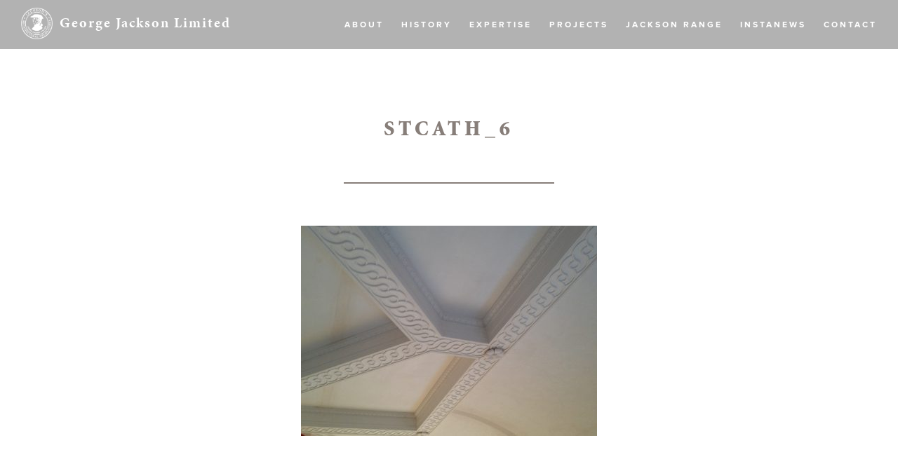

--- FILE ---
content_type: text/html; charset=UTF-8
request_url: https://www.georgejackson.com/project/coffered-ceiling/stcath_6/
body_size: 9134
content:
<!DOCTYPE html>
<html lang="en">
	<head>
		<meta charset="UTF-8" />
		<meta name="google-site-verification" content="odXBFNMFIBZV9sfBJL1lYCeWQtTUGfe_y6QQ0NOWNjg" />
				<title>STCATH_6 - George Jackson Limited</title>
		<meta name="keywords" content="George Jackson Limited, George Jackson, Fibrous plaster, GRG, Composition, Jesmonite, glass reinforced gypsum, cornices, ceiling roses, bespoke plasterwork, Barrelled ceilings, Vaulted ceilings, barrel, vault, ceilings, Ceiling centres, Panel mouldings, Ceiling bands, Trusses, Columns, Pilasters, Capitals, Niches, Plaques, Architectural features, Coffers, Coffered ceiling, Ornate, Bead & reel, Light trough" />
		<meta name="viewport" content="width=device-width" />
		<link rel="stylesheet" href="https://www.georgejackson.com/wp-content/themes/gubbinz/style.css" type="text/css" media="screen" />
		<link rel="pingback" href="https://www.georgejackson.com/xmlrpc.php" />
		
		<meta name='robots' content='index, follow, max-image-preview:large, max-snippet:-1, max-video-preview:-1' />
	<style>img:is([sizes="auto" i], [sizes^="auto," i]) { contain-intrinsic-size: 3000px 1500px }</style>
	
	<!-- This site is optimized with the Yoast SEO plugin v24.2 - https://yoast.com/wordpress/plugins/seo/ -->
	<link rel="canonical" href="https://www.georgejackson.com/project/coffered-ceiling/stcath_6/" />
	<meta property="og:locale" content="en_GB" />
	<meta property="og:type" content="article" />
	<meta property="og:title" content="STCATH_6 - George Jackson Limited" />
	<meta property="og:url" content="https://www.georgejackson.com/project/coffered-ceiling/stcath_6/" />
	<meta property="og:site_name" content="George Jackson Limited" />
	<meta property="article:modified_time" content="2017-05-11T16:53:51+00:00" />
	<meta property="og:image" content="https://www.georgejackson.com/project/coffered-ceiling/stcath_6" />
	<meta property="og:image:width" content="1440" />
	<meta property="og:image:height" content="1024" />
	<meta property="og:image:type" content="image/jpeg" />
	<meta name="twitter:card" content="summary_large_image" />
	<script type="application/ld+json" class="yoast-schema-graph">{"@context":"https://schema.org","@graph":[{"@type":"WebPage","@id":"https://www.georgejackson.com/project/coffered-ceiling/stcath_6/","url":"https://www.georgejackson.com/project/coffered-ceiling/stcath_6/","name":"STCATH_6 - George Jackson Limited","isPartOf":{"@id":"https://www.georgejackson.com/#website"},"primaryImageOfPage":{"@id":"https://www.georgejackson.com/project/coffered-ceiling/stcath_6/#primaryimage"},"image":{"@id":"https://www.georgejackson.com/project/coffered-ceiling/stcath_6/#primaryimage"},"thumbnailUrl":"https://www.georgejackson.com/wp-content/uploads/2017/05/STCATH_6.jpg","datePublished":"2017-05-11T16:52:52+00:00","dateModified":"2017-05-11T16:53:51+00:00","breadcrumb":{"@id":"https://www.georgejackson.com/project/coffered-ceiling/stcath_6/#breadcrumb"},"inLanguage":"en-GB","potentialAction":[{"@type":"ReadAction","target":["https://www.georgejackson.com/project/coffered-ceiling/stcath_6/"]}]},{"@type":"ImageObject","inLanguage":"en-GB","@id":"https://www.georgejackson.com/project/coffered-ceiling/stcath_6/#primaryimage","url":"https://www.georgejackson.com/wp-content/uploads/2017/05/STCATH_6.jpg","contentUrl":"https://www.georgejackson.com/wp-content/uploads/2017/05/STCATH_6.jpg","width":1440,"height":1024},{"@type":"BreadcrumbList","@id":"https://www.georgejackson.com/project/coffered-ceiling/stcath_6/#breadcrumb","itemListElement":[{"@type":"ListItem","position":1,"name":"Home","item":"https://www.georgejackson.com/"},{"@type":"ListItem","position":2,"name":"ST CATHERINE&#8217;S, JERSEY","item":"https://www.georgejackson.com/project/coffered-ceiling/"},{"@type":"ListItem","position":3,"name":"STCATH_6"}]},{"@type":"WebSite","@id":"https://www.georgejackson.com/#website","url":"https://www.georgejackson.com/","name":"George Jackson Limited","description":"Architectural Decorations","publisher":{"@id":"https://www.georgejackson.com/#organization"},"potentialAction":[{"@type":"SearchAction","target":{"@type":"EntryPoint","urlTemplate":"https://www.georgejackson.com/?s={search_term_string}"},"query-input":{"@type":"PropertyValueSpecification","valueRequired":true,"valueName":"search_term_string"}}],"inLanguage":"en-GB"},{"@type":"Organization","@id":"https://www.georgejackson.com/#organization","name":"George Jackson Ltd","url":"https://www.georgejackson.com/","logo":{"@type":"ImageObject","inLanguage":"en-GB","@id":"https://www.georgejackson.com/#/schema/logo/image/","url":"https://www.georgejackson.com/wp-content/uploads/2017/11/gj_small_logo.jpg","contentUrl":"https://www.georgejackson.com/wp-content/uploads/2017/11/gj_small_logo.jpg","width":101,"height":98,"caption":"George Jackson Ltd"},"image":{"@id":"https://www.georgejackson.com/#/schema/logo/image/"},"sameAs":["https://www.instagram.com/georgejacksonltd/"]}]}</script>
	<!-- / Yoast SEO plugin. -->


<link rel='dns-prefetch' href='//use.typekit.net' />
<link rel='dns-prefetch' href='//ajax.googleapis.com' />
<link rel='dns-prefetch' href='//code.jquery.com' />
<script type="text/javascript">
/* <![CDATA[ */
window._wpemojiSettings = {"baseUrl":"https:\/\/s.w.org\/images\/core\/emoji\/15.0.3\/72x72\/","ext":".png","svgUrl":"https:\/\/s.w.org\/images\/core\/emoji\/15.0.3\/svg\/","svgExt":".svg","source":{"concatemoji":"https:\/\/www.georgejackson.com\/wp-includes\/js\/wp-emoji-release.min.js?ver=6.7.4"}};
/*! This file is auto-generated */
!function(i,n){var o,s,e;function c(e){try{var t={supportTests:e,timestamp:(new Date).valueOf()};sessionStorage.setItem(o,JSON.stringify(t))}catch(e){}}function p(e,t,n){e.clearRect(0,0,e.canvas.width,e.canvas.height),e.fillText(t,0,0);var t=new Uint32Array(e.getImageData(0,0,e.canvas.width,e.canvas.height).data),r=(e.clearRect(0,0,e.canvas.width,e.canvas.height),e.fillText(n,0,0),new Uint32Array(e.getImageData(0,0,e.canvas.width,e.canvas.height).data));return t.every(function(e,t){return e===r[t]})}function u(e,t,n){switch(t){case"flag":return n(e,"\ud83c\udff3\ufe0f\u200d\u26a7\ufe0f","\ud83c\udff3\ufe0f\u200b\u26a7\ufe0f")?!1:!n(e,"\ud83c\uddfa\ud83c\uddf3","\ud83c\uddfa\u200b\ud83c\uddf3")&&!n(e,"\ud83c\udff4\udb40\udc67\udb40\udc62\udb40\udc65\udb40\udc6e\udb40\udc67\udb40\udc7f","\ud83c\udff4\u200b\udb40\udc67\u200b\udb40\udc62\u200b\udb40\udc65\u200b\udb40\udc6e\u200b\udb40\udc67\u200b\udb40\udc7f");case"emoji":return!n(e,"\ud83d\udc26\u200d\u2b1b","\ud83d\udc26\u200b\u2b1b")}return!1}function f(e,t,n){var r="undefined"!=typeof WorkerGlobalScope&&self instanceof WorkerGlobalScope?new OffscreenCanvas(300,150):i.createElement("canvas"),a=r.getContext("2d",{willReadFrequently:!0}),o=(a.textBaseline="top",a.font="600 32px Arial",{});return e.forEach(function(e){o[e]=t(a,e,n)}),o}function t(e){var t=i.createElement("script");t.src=e,t.defer=!0,i.head.appendChild(t)}"undefined"!=typeof Promise&&(o="wpEmojiSettingsSupports",s=["flag","emoji"],n.supports={everything:!0,everythingExceptFlag:!0},e=new Promise(function(e){i.addEventListener("DOMContentLoaded",e,{once:!0})}),new Promise(function(t){var n=function(){try{var e=JSON.parse(sessionStorage.getItem(o));if("object"==typeof e&&"number"==typeof e.timestamp&&(new Date).valueOf()<e.timestamp+604800&&"object"==typeof e.supportTests)return e.supportTests}catch(e){}return null}();if(!n){if("undefined"!=typeof Worker&&"undefined"!=typeof OffscreenCanvas&&"undefined"!=typeof URL&&URL.createObjectURL&&"undefined"!=typeof Blob)try{var e="postMessage("+f.toString()+"("+[JSON.stringify(s),u.toString(),p.toString()].join(",")+"));",r=new Blob([e],{type:"text/javascript"}),a=new Worker(URL.createObjectURL(r),{name:"wpTestEmojiSupports"});return void(a.onmessage=function(e){c(n=e.data),a.terminate(),t(n)})}catch(e){}c(n=f(s,u,p))}t(n)}).then(function(e){for(var t in e)n.supports[t]=e[t],n.supports.everything=n.supports.everything&&n.supports[t],"flag"!==t&&(n.supports.everythingExceptFlag=n.supports.everythingExceptFlag&&n.supports[t]);n.supports.everythingExceptFlag=n.supports.everythingExceptFlag&&!n.supports.flag,n.DOMReady=!1,n.readyCallback=function(){n.DOMReady=!0}}).then(function(){return e}).then(function(){var e;n.supports.everything||(n.readyCallback(),(e=n.source||{}).concatemoji?t(e.concatemoji):e.wpemoji&&e.twemoji&&(t(e.twemoji),t(e.wpemoji)))}))}((window,document),window._wpemojiSettings);
/* ]]> */
</script>
<style id='wp-emoji-styles-inline-css' type='text/css'>

	img.wp-smiley, img.emoji {
		display: inline !important;
		border: none !important;
		box-shadow: none !important;
		height: 1em !important;
		width: 1em !important;
		margin: 0 0.07em !important;
		vertical-align: -0.1em !important;
		background: none !important;
		padding: 0 !important;
	}
</style>
<link rel='stylesheet' id='wp-block-library-css' href='https://www.georgejackson.com/wp-includes/css/dist/block-library/style.min.css?ver=6.7.4' type='text/css' media='all' />
<style id='esf-fb-halfwidth-style-inline-css' type='text/css'>
.wp-block-create-block-easy-social-feed-facebook-carousel{background-color:#21759b;color:#fff;padding:2px}

</style>
<style id='esf-fb-fullwidth-style-inline-css' type='text/css'>
.wp-block-create-block-easy-social-feed-facebook-carousel{background-color:#21759b;color:#fff;padding:2px}

</style>
<style id='esf-fb-thumbnail-style-inline-css' type='text/css'>
.wp-block-create-block-easy-social-feed-facebook-carousel{background-color:#21759b;color:#fff;padding:2px}

</style>
<style id='classic-theme-styles-inline-css' type='text/css'>
/*! This file is auto-generated */
.wp-block-button__link{color:#fff;background-color:#32373c;border-radius:9999px;box-shadow:none;text-decoration:none;padding:calc(.667em + 2px) calc(1.333em + 2px);font-size:1.125em}.wp-block-file__button{background:#32373c;color:#fff;text-decoration:none}
</style>
<style id='global-styles-inline-css' type='text/css'>
:root{--wp--preset--aspect-ratio--square: 1;--wp--preset--aspect-ratio--4-3: 4/3;--wp--preset--aspect-ratio--3-4: 3/4;--wp--preset--aspect-ratio--3-2: 3/2;--wp--preset--aspect-ratio--2-3: 2/3;--wp--preset--aspect-ratio--16-9: 16/9;--wp--preset--aspect-ratio--9-16: 9/16;--wp--preset--color--black: #000000;--wp--preset--color--cyan-bluish-gray: #abb8c3;--wp--preset--color--white: #ffffff;--wp--preset--color--pale-pink: #f78da7;--wp--preset--color--vivid-red: #cf2e2e;--wp--preset--color--luminous-vivid-orange: #ff6900;--wp--preset--color--luminous-vivid-amber: #fcb900;--wp--preset--color--light-green-cyan: #7bdcb5;--wp--preset--color--vivid-green-cyan: #00d084;--wp--preset--color--pale-cyan-blue: #8ed1fc;--wp--preset--color--vivid-cyan-blue: #0693e3;--wp--preset--color--vivid-purple: #9b51e0;--wp--preset--gradient--vivid-cyan-blue-to-vivid-purple: linear-gradient(135deg,rgba(6,147,227,1) 0%,rgb(155,81,224) 100%);--wp--preset--gradient--light-green-cyan-to-vivid-green-cyan: linear-gradient(135deg,rgb(122,220,180) 0%,rgb(0,208,130) 100%);--wp--preset--gradient--luminous-vivid-amber-to-luminous-vivid-orange: linear-gradient(135deg,rgba(252,185,0,1) 0%,rgba(255,105,0,1) 100%);--wp--preset--gradient--luminous-vivid-orange-to-vivid-red: linear-gradient(135deg,rgba(255,105,0,1) 0%,rgb(207,46,46) 100%);--wp--preset--gradient--very-light-gray-to-cyan-bluish-gray: linear-gradient(135deg,rgb(238,238,238) 0%,rgb(169,184,195) 100%);--wp--preset--gradient--cool-to-warm-spectrum: linear-gradient(135deg,rgb(74,234,220) 0%,rgb(151,120,209) 20%,rgb(207,42,186) 40%,rgb(238,44,130) 60%,rgb(251,105,98) 80%,rgb(254,248,76) 100%);--wp--preset--gradient--blush-light-purple: linear-gradient(135deg,rgb(255,206,236) 0%,rgb(152,150,240) 100%);--wp--preset--gradient--blush-bordeaux: linear-gradient(135deg,rgb(254,205,165) 0%,rgb(254,45,45) 50%,rgb(107,0,62) 100%);--wp--preset--gradient--luminous-dusk: linear-gradient(135deg,rgb(255,203,112) 0%,rgb(199,81,192) 50%,rgb(65,88,208) 100%);--wp--preset--gradient--pale-ocean: linear-gradient(135deg,rgb(255,245,203) 0%,rgb(182,227,212) 50%,rgb(51,167,181) 100%);--wp--preset--gradient--electric-grass: linear-gradient(135deg,rgb(202,248,128) 0%,rgb(113,206,126) 100%);--wp--preset--gradient--midnight: linear-gradient(135deg,rgb(2,3,129) 0%,rgb(40,116,252) 100%);--wp--preset--font-size--small: 13px;--wp--preset--font-size--medium: 20px;--wp--preset--font-size--large: 36px;--wp--preset--font-size--x-large: 42px;--wp--preset--spacing--20: 0.44rem;--wp--preset--spacing--30: 0.67rem;--wp--preset--spacing--40: 1rem;--wp--preset--spacing--50: 1.5rem;--wp--preset--spacing--60: 2.25rem;--wp--preset--spacing--70: 3.38rem;--wp--preset--spacing--80: 5.06rem;--wp--preset--shadow--natural: 6px 6px 9px rgba(0, 0, 0, 0.2);--wp--preset--shadow--deep: 12px 12px 50px rgba(0, 0, 0, 0.4);--wp--preset--shadow--sharp: 6px 6px 0px rgba(0, 0, 0, 0.2);--wp--preset--shadow--outlined: 6px 6px 0px -3px rgba(255, 255, 255, 1), 6px 6px rgba(0, 0, 0, 1);--wp--preset--shadow--crisp: 6px 6px 0px rgba(0, 0, 0, 1);}:where(.is-layout-flex){gap: 0.5em;}:where(.is-layout-grid){gap: 0.5em;}body .is-layout-flex{display: flex;}.is-layout-flex{flex-wrap: wrap;align-items: center;}.is-layout-flex > :is(*, div){margin: 0;}body .is-layout-grid{display: grid;}.is-layout-grid > :is(*, div){margin: 0;}:where(.wp-block-columns.is-layout-flex){gap: 2em;}:where(.wp-block-columns.is-layout-grid){gap: 2em;}:where(.wp-block-post-template.is-layout-flex){gap: 1.25em;}:where(.wp-block-post-template.is-layout-grid){gap: 1.25em;}.has-black-color{color: var(--wp--preset--color--black) !important;}.has-cyan-bluish-gray-color{color: var(--wp--preset--color--cyan-bluish-gray) !important;}.has-white-color{color: var(--wp--preset--color--white) !important;}.has-pale-pink-color{color: var(--wp--preset--color--pale-pink) !important;}.has-vivid-red-color{color: var(--wp--preset--color--vivid-red) !important;}.has-luminous-vivid-orange-color{color: var(--wp--preset--color--luminous-vivid-orange) !important;}.has-luminous-vivid-amber-color{color: var(--wp--preset--color--luminous-vivid-amber) !important;}.has-light-green-cyan-color{color: var(--wp--preset--color--light-green-cyan) !important;}.has-vivid-green-cyan-color{color: var(--wp--preset--color--vivid-green-cyan) !important;}.has-pale-cyan-blue-color{color: var(--wp--preset--color--pale-cyan-blue) !important;}.has-vivid-cyan-blue-color{color: var(--wp--preset--color--vivid-cyan-blue) !important;}.has-vivid-purple-color{color: var(--wp--preset--color--vivid-purple) !important;}.has-black-background-color{background-color: var(--wp--preset--color--black) !important;}.has-cyan-bluish-gray-background-color{background-color: var(--wp--preset--color--cyan-bluish-gray) !important;}.has-white-background-color{background-color: var(--wp--preset--color--white) !important;}.has-pale-pink-background-color{background-color: var(--wp--preset--color--pale-pink) !important;}.has-vivid-red-background-color{background-color: var(--wp--preset--color--vivid-red) !important;}.has-luminous-vivid-orange-background-color{background-color: var(--wp--preset--color--luminous-vivid-orange) !important;}.has-luminous-vivid-amber-background-color{background-color: var(--wp--preset--color--luminous-vivid-amber) !important;}.has-light-green-cyan-background-color{background-color: var(--wp--preset--color--light-green-cyan) !important;}.has-vivid-green-cyan-background-color{background-color: var(--wp--preset--color--vivid-green-cyan) !important;}.has-pale-cyan-blue-background-color{background-color: var(--wp--preset--color--pale-cyan-blue) !important;}.has-vivid-cyan-blue-background-color{background-color: var(--wp--preset--color--vivid-cyan-blue) !important;}.has-vivid-purple-background-color{background-color: var(--wp--preset--color--vivid-purple) !important;}.has-black-border-color{border-color: var(--wp--preset--color--black) !important;}.has-cyan-bluish-gray-border-color{border-color: var(--wp--preset--color--cyan-bluish-gray) !important;}.has-white-border-color{border-color: var(--wp--preset--color--white) !important;}.has-pale-pink-border-color{border-color: var(--wp--preset--color--pale-pink) !important;}.has-vivid-red-border-color{border-color: var(--wp--preset--color--vivid-red) !important;}.has-luminous-vivid-orange-border-color{border-color: var(--wp--preset--color--luminous-vivid-orange) !important;}.has-luminous-vivid-amber-border-color{border-color: var(--wp--preset--color--luminous-vivid-amber) !important;}.has-light-green-cyan-border-color{border-color: var(--wp--preset--color--light-green-cyan) !important;}.has-vivid-green-cyan-border-color{border-color: var(--wp--preset--color--vivid-green-cyan) !important;}.has-pale-cyan-blue-border-color{border-color: var(--wp--preset--color--pale-cyan-blue) !important;}.has-vivid-cyan-blue-border-color{border-color: var(--wp--preset--color--vivid-cyan-blue) !important;}.has-vivid-purple-border-color{border-color: var(--wp--preset--color--vivid-purple) !important;}.has-vivid-cyan-blue-to-vivid-purple-gradient-background{background: var(--wp--preset--gradient--vivid-cyan-blue-to-vivid-purple) !important;}.has-light-green-cyan-to-vivid-green-cyan-gradient-background{background: var(--wp--preset--gradient--light-green-cyan-to-vivid-green-cyan) !important;}.has-luminous-vivid-amber-to-luminous-vivid-orange-gradient-background{background: var(--wp--preset--gradient--luminous-vivid-amber-to-luminous-vivid-orange) !important;}.has-luminous-vivid-orange-to-vivid-red-gradient-background{background: var(--wp--preset--gradient--luminous-vivid-orange-to-vivid-red) !important;}.has-very-light-gray-to-cyan-bluish-gray-gradient-background{background: var(--wp--preset--gradient--very-light-gray-to-cyan-bluish-gray) !important;}.has-cool-to-warm-spectrum-gradient-background{background: var(--wp--preset--gradient--cool-to-warm-spectrum) !important;}.has-blush-light-purple-gradient-background{background: var(--wp--preset--gradient--blush-light-purple) !important;}.has-blush-bordeaux-gradient-background{background: var(--wp--preset--gradient--blush-bordeaux) !important;}.has-luminous-dusk-gradient-background{background: var(--wp--preset--gradient--luminous-dusk) !important;}.has-pale-ocean-gradient-background{background: var(--wp--preset--gradient--pale-ocean) !important;}.has-electric-grass-gradient-background{background: var(--wp--preset--gradient--electric-grass) !important;}.has-midnight-gradient-background{background: var(--wp--preset--gradient--midnight) !important;}.has-small-font-size{font-size: var(--wp--preset--font-size--small) !important;}.has-medium-font-size{font-size: var(--wp--preset--font-size--medium) !important;}.has-large-font-size{font-size: var(--wp--preset--font-size--large) !important;}.has-x-large-font-size{font-size: var(--wp--preset--font-size--x-large) !important;}
:where(.wp-block-post-template.is-layout-flex){gap: 1.25em;}:where(.wp-block-post-template.is-layout-grid){gap: 1.25em;}
:where(.wp-block-columns.is-layout-flex){gap: 2em;}:where(.wp-block-columns.is-layout-grid){gap: 2em;}
:root :where(.wp-block-pullquote){font-size: 1.5em;line-height: 1.6;}
</style>
<link rel='stylesheet' id='contact-form-7-css' href='https://www.georgejackson.com/wp-content/plugins/contact-form-7/includes/css/styles.css?ver=6.0.2' type='text/css' media='all' />
<link rel='stylesheet' id='easy-facebook-likebox-custom-fonts-css' href='https://www.georgejackson.com/wp-content/plugins/easy-facebook-likebox/frontend/assets/css/esf-custom-fonts.css?ver=6.7.4' type='text/css' media='all' />
<link rel='stylesheet' id='easy-facebook-likebox-popup-styles-css' href='https://www.georgejackson.com/wp-content/plugins/easy-facebook-likebox/facebook/frontend/assets/css/esf-free-popup.css?ver=6.6.3' type='text/css' media='all' />
<link rel='stylesheet' id='easy-facebook-likebox-frontend-css' href='https://www.georgejackson.com/wp-content/plugins/easy-facebook-likebox/facebook/frontend/assets/css/easy-facebook-likebox-frontend.css?ver=6.6.3' type='text/css' media='all' />
<link rel='stylesheet' id='easy-facebook-likebox-customizer-style-css' href='https://www.georgejackson.com/wp-admin/admin-ajax.php?action=easy-facebook-likebox-customizer-style&#038;ver=6.6.3' type='text/css' media='all' />
<link rel='stylesheet' id='kontent-front-css-css' href='https://www.georgejackson.com/wp-content/plugins/kontent/assets/css/front.css?ver=6.7.4' type='text/css' media='all' />
<link rel='stylesheet' id='gubbinz-css' href='https://www.georgejackson.com/wp-content/themes/gubbinz/_/css/gubbinz.css?ver=1769621580' type='text/css' media='all' />
<link rel='stylesheet' id='custom-css' href='https://www.georgejackson.com/wp-content/themes/gubbinz/custom.css?ver=0.90' type='text/css' media='all' />
<link rel='stylesheet' id='esf-custom-fonts-css' href='https://www.georgejackson.com/wp-content/plugins/easy-facebook-likebox/frontend/assets/css/esf-custom-fonts.css?ver=6.7.4' type='text/css' media='all' />
<link rel='stylesheet' id='esf-insta-frontend-css' href='https://www.georgejackson.com/wp-content/plugins/easy-facebook-likebox//instagram/frontend/assets/css/esf-insta-frontend.css?ver=6.7.4' type='text/css' media='all' />
<link rel='stylesheet' id='esf-insta-customizer-style-css' href='https://www.georgejackson.com/wp-admin/admin-ajax.php?action=esf-insta-customizer-style&#038;ver=6.7.4' type='text/css' media='all' />
<script type="text/javascript" src="https://ajax.googleapis.com/ajax/libs/jquery/2.1.3/jquery.min.js?ver=6.7.4" id="jquery-js"></script>
<script type="text/javascript" src="https://www.georgejackson.com/wp-content/plugins/easy-facebook-likebox/facebook/frontend/assets/js/esf-free-popup.min.js?ver=6.6.3" id="easy-facebook-likebox-popup-script-js"></script>
<script type="text/javascript" id="easy-facebook-likebox-public-script-js-extra">
/* <![CDATA[ */
var public_ajax = {"ajax_url":"https:\/\/www.georgejackson.com\/wp-admin\/admin-ajax.php","efbl_is_fb_pro":""};
/* ]]> */
</script>
<script type="text/javascript" src="https://www.georgejackson.com/wp-content/plugins/easy-facebook-likebox/facebook/frontend/assets/js/public.js?ver=6.6.3" id="easy-facebook-likebox-public-script-js"></script>
<script type="text/javascript" src="https://www.georgejackson.com/wp-content/plugins/kontent/assets/js/functions.js?ver=6.7.4" id="kontent-functions-js"></script>
<script type="text/javascript" src="//use.typekit.net/upl8sxj.js?ver=6.7.4" id="gubbinz_typekit-js"></script>
<script type="text/javascript" src="https://ajax.googleapis.com/ajax/libs/jqueryui/1.11.3/jquery-ui.min.js?ver=6.7.4" id="jqueryui-js"></script>
<script type="text/javascript" src="https://code.jquery.com/pep/0.4.1/pep.js?ver=6.7.4" id="pointereventspoly-js"></script>
<script type="text/javascript" src="https://www.georgejackson.com/wp-content/plugins/easy-facebook-likebox/frontend/assets/js/imagesloaded.pkgd.min.js?ver=6.7.4" id="imagesloaded.pkgd.min-js"></script>
<script type="text/javascript" id="esf-insta-public-js-extra">
/* <![CDATA[ */
var esf_insta = {"ajax_url":"https:\/\/www.georgejackson.com\/wp-admin\/admin-ajax.php","version":"free","nonce":"868059ba2c"};
/* ]]> */
</script>
<script type="text/javascript" src="https://www.georgejackson.com/wp-content/plugins/easy-facebook-likebox//instagram/frontend/assets/js/esf-insta-public.js?ver=1" id="esf-insta-public-js"></script>
<link rel="https://api.w.org/" href="https://www.georgejackson.com/wp-json/" /><link rel="alternate" title="JSON" type="application/json" href="https://www.georgejackson.com/wp-json/wp/v2/media/367" /><link rel='shortlink' href='https://www.georgejackson.com/?p=367' />
<link rel="alternate" title="oEmbed (JSON)" type="application/json+oembed" href="https://www.georgejackson.com/wp-json/oembed/1.0/embed?url=https%3A%2F%2Fwww.georgejackson.com%2Fproject%2Fcoffered-ceiling%2Fstcath_6%2F" />
<link rel="alternate" title="oEmbed (XML)" type="text/xml+oembed" href="https://www.georgejackson.com/wp-json/oembed/1.0/embed?url=https%3A%2F%2Fwww.georgejackson.com%2Fproject%2Fcoffered-ceiling%2Fstcath_6%2F&#038;format=xml" />
			<script type="text/javascript">try{Typekit.load();}catch(e){}</script>
		<link rel="Shortcut Icon" type="image/x-icon" href="https://www.georgejackson.com/wp-content/themes/gubbinz/_/ico/favicon.ico" /><link rel="icon" href="https://www.georgejackson.com/wp-content/uploads/2023/11/cropped-My-project-1-32x32.png" sizes="32x32" />
<link rel="icon" href="https://www.georgejackson.com/wp-content/uploads/2023/11/cropped-My-project-1-192x192.png" sizes="192x192" />
<link rel="apple-touch-icon" href="https://www.georgejackson.com/wp-content/uploads/2023/11/cropped-My-project-1-180x180.png" />
<meta name="msapplication-TileImage" content="https://www.georgejackson.com/wp-content/uploads/2023/11/cropped-My-project-1-270x270.png" />
		<style type="text/css" id="wp-custom-css">
			@media only screen and (max-width: 767px) {
  .cred-logos {
    display: none !important;
  }
}		</style>
			
		<!--[if lt IE 9]>
			<script src="//cdnjs.cloudflare.com/ajax/libs/html5shiv/3.6.2/html5shiv.js"></script>
			<script src="//s3.amazonaws.com/nwapi/nwmatcher/nwmatcher-1.2.5-min.js"></script>
			<script src="//html5base.googlecode.com/svn-history/r38/trunk/js/selectivizr-1.0.3b.js"></script>
			<script src="//cdnjs.cloudflare.com/ajax/libs/respond.js/1.1.0/respond.min.js"></script>
		<![endif]-->

		<script type="text/javascript">

		  var _gaq = _gaq || [];
		  _gaq.push(['_setAccount', 'UA-27505337-1']);
		  _gaq.push(['_trackPageview']);
		
		  (function() {
		    var ga = document.createElement('script'); ga.type = 'text/javascript'; ga.async = true;
		    ga.src = ('https:' == document.location.protocol ? 'https://ssl' : 'http://www') + '.google-analytics.com/ga.js';
		    var s = document.getElementsByTagName('script')[0]; s.parentNode.insertBefore(ga, s);
		  })();
        </script>
          <!-- Pinterest Tag -->
          <script>
              !function(e){
              if (!window.pintrk)
              {
                  window.pintrk = function () {
                      window.pintrk.queue.push(Array.prototype.slice.call(arguments))
                  };
                  var n=window.pintrk;n.queue=[],n.version="3.0";
                  var t=document.createElement("script");t.async=!0,t.src=e;
                  var r=document.getElementsByTagName("script")[0];
              r.parentNode.insertBefore(t,r)}}(https://s.pinimg.com/ct/core.js);
              pintrk('load', '2612928763334', {em: '<user_email_address>'});
              pintrk('page');
        </script>
        <noscript>
            <img height="1" width="1" style="display:none;" alt=""
                 src=https://ct.pinterest.com/v3/?event=init&tid=2612928763334&pd[em]=<hashed_email_address>&noscript=1 />
        </noscript>
        <!-- end Pinterest Tag -->


	</head>

	<body class="attachment attachment-template-default single single-attachment postid-367 attachmentid-367 attachment-jpeg" ontouchstart="">
		
			</body>
		<header id="masthead" class="wrapper light-menu">
			
			<div class="inner">
				<div id="gj-masthead-statics">
					<h2 id="gj-site-logo" class=""><a href="https://www.georgejackson.com" title="Return to homepage">George Jackson Limited</a></h2>
					<button class="clear-btn main-menu-toggle" data-target="#gj-main-menu">Menu</button>
				</div>
			</div>
				
			<nav id="gj-main-menu" class="gj-menu">
				
				<div class="v-align-outer">
					<div class="v-align-inner">
						<div class="inner clearfix">
							<ul class="clear-list gj-menu main-menu">
<!-- 								<li id="about-sub-nav-toggle-parent" class="menu-item sub-nav-toggle-parent dtp-only"><button id="about-sub-menu-toggle" class="clear-btn sub-menu-toggle" data-target="#gj-about-sub-menu">About</button></li> -->
								<li class="menu-item "><a href="https://www.georgejackson.com/george-jackson-2/">About</a></li>
								<li class="menu-item "><a href="https://www.georgejackson.com/history-of-george-jackson/">History</a></li>
<!-- 								<li id="expertise-sub-nav-toggle-parent" class="menu-item sub-nav-toggle-parent"><button id="expertise-sub-menu-toggle" class="clear-btn sub-menu-toggle dtp-only" data-target="#gj-expertise-sub-menu">Expertise</button></li> -->
								<li class="menu-item"><a href="https://www.georgejackson.com/decorative-plaster/">Expertise</a></li>
<!-- 								<li id="project-sub-nav-toggle-parent" class="menu-item sub-nav-toggle-parent dtp-only"><button id="project-sub-menu-toggle" class="clear-btn sub-menu-toggle" data-target="#gj-project-sub-menu">Projects</button></li> -->
								<li class="menu-item"><a href="https://www.georgejackson.com/project/">Projects</a></li>
<!-- 								<li id="range-sub-nav-toggle-parent" class="menu-item sub-nav-toggle-parent dtp-only"><button id="range-sub-menu-toggle" class="clear-btn sub-menu-toggle" data-target="#gj-range-sub-menu">Jackson Range</button></li> -->
								<li class="menu-item"><a href="https://www.georgejackson.com/plaster-cornice/">Jackson Range</a></li>
								<li class="menu-item"><a href="https://www.georgejackson.com/socials/">Instanews</a></li>
								<li class="menu-item"><a href="https://www.georgejackson.com/contact-us/">Contact</a></li>
							</ul> <!-- .main-menu -->
						</div> <!-- .inner -->
					</div> <!-- .v-align-inner -->
				</div> <!-- .v-align-outer -->
				
				<nav id="gj-expertise-sub-menu" class="gj-menu gj-sub-menu">
					<div class="inner">
						<ul class="clear-list gj-menu sub-menu">
							<li class="menu-item sub-menu-item"><a href="https://www.georgejackson.com/decorative-plaster/feature-ceilings/">GRG</a></li>
							<li class="menu-item sub-menu-item"><a href="https://www.georgejackson.com/decorative-plaster/sculptural-plaster/">Fibrous Plaster</a></li>
							<li class="menu-item sub-menu-item"><a href="https://www.georgejackson.com/decorative-plaster/external-mouldings/">External</a></li>
							<li class="menu-item sub-menu-item"><a href="https://www.georgejackson.com/decorative-plaster/decorative-ceilings/">Composition</a></li>
						</ul> <!-- .sub-menu -->
					</div> <!-- .inner -->
				</nav> <!-- #gj-project-sub-menu -->
				
				<nav id="gj-project-sub-menu" class="gj-menu gj-sub-menu">
					<div class="inner">
						<ul class="clear-list gj-menu sub-menu">
							<li class="menu-item sub-menu-item"><a href="https://www.georgejackson.com/project-sector/heritage-conservation/">Heritage & Conservation</a></li>
							<li class="menu-item sub-menu-item"><a href="https://www.georgejackson.com/project-sector/hotels-leisure/">Hotels & Leisure</a></li>
							<li class="menu-item sub-menu-item"><a href="https://www.georgejackson.com/project-sector/luxury-residential/">Luxury Residential</a></li>
							<li class="menu-item sub-menu-item"><a href="https://www.georgejackson.com/project-sector/retail-commercial/">Retail & Commercial</a></li>
						</ul> <!-- .sub-menu -->
					</div> <!-- .inner -->
				</nav> <!-- #gj-project-sub-menu -->
				
				<nav id="gj-about-sub-menu" class="gj-menu gj-sub-menu">
					<div class="inner">
						<ul class="clear-list gj-menu sub-menu">
							<li class="menu-item sub-menu-item"><a href="https://www.georgejackson.com/george-jackson-2/">About</a></li>
							<li class="menu-item sub-menu-item"><a href="https://www.georgejackson.com/history-of-george-jackson/">History</a></li>
						</ul> <!-- .sub-menu -->
					</div> <!-- .inner -->
				</nav> <!-- #gj-about-sub-menu -->
				
				<nav id="gj-range-sub-menu" class="gj-menu gj-sub-menu">
					<div class="inner">
						<ul class="clear-list gj-menu sub-menu">
							<li class="menu-item sub-menu-item"><a href="https://www.georgejackson.com/plaster-cornice/">Range 1</a></li>
							<li class="menu-item sub-menu-item"><a href="https://www.georgejackson.com/plaster-cornice/">Range 2</a></li>
							<li class="menu-item sub-menu-item"><a href="https://www.georgejackson.com/plaster-cornice/">Range 3</a></li>
							<li class="menu-item sub-menu-item"><a href="https://www.georgejackson.com/plaster-cornice/">Range 4</a></li>
						</ul> <!-- .sub-menu -->
					</div> <!-- .inner -->
				</nav> <!-- #gj-range-sub-menu -->
				
			</nav> <!-- #gj-main-menu -->

		</header> <!-- #masthead -->

			<section id="post-367-content" class="wrapper main-body-content bg-90" style="background-image: url()">
		<div class="inner">
			
							<article id="post-367" class="main post-container single-post-container">	
											
						<header id="post-367-header" class="post-header-wrapper">
							<h1 class="post-title">STCATH_6</h1>
						</header> <!-- #post-367-header -->
						<div id="post-367-content" class="post-content-wrapper">
							<p class="attachment"><a href='https://www.georgejackson.com/wp-content/uploads/2017/05/STCATH_6.jpg'><img fetchpriority="high" decoding="async" width="422" height="300" src="https://www.georgejackson.com/wp-content/uploads/2017/05/STCATH_6-422x300.jpg" class="attachment-medium size-medium" alt="" srcset="https://www.georgejackson.com/wp-content/uploads/2017/05/STCATH_6-422x300.jpg 422w, https://www.georgejackson.com/wp-content/uploads/2017/05/STCATH_6-768x546.jpg 768w, https://www.georgejackson.com/wp-content/uploads/2017/05/STCATH_6-1400x996.jpg 1400w, https://www.georgejackson.com/wp-content/uploads/2017/05/STCATH_6.jpg 1440w" sizes="(max-width: 422px) 100vw, 422px" /></a></p>
						</div> <!-- #post-367-content -->
			
									</article>
											
		</div> <!-- .inner -->
						
		
	</section> <!-- #post-367-content -->
	
		
		
		
	
			
		<div id="gj-footer-open-wrapper" class="gj-footer-toggle-wrapper light-toggle">
			<div class="inner">
				<!-- <button class="clear-btn gj-footer-toggle-btn gj-footer-open-btn hide-text">Open</button> -->
			</div> <!-- .inner -->
		</div> <!-- #gj-footer-open-wrapper -->
		
		<div id="gj-collapsing-footer">
			<div class="inner">
				<div id="gj-footer-close-wrapper" class="gj-footer-toggle-wrapper">
					<!-- <button class="clear-btn gj-footer-toggle-btn gj-footer-close-btn hide-text">Close</button> -->
				</div> <!-- #gj-footer-toggle-wrapper -->
				<div id="gj-footer-cols-wrapper" class="clearfix">
					<div id="gj-footer-col-1" class="gj-footer-col trd-width">
						<img src="https://www.georgejackson.com/wp-content/themes/gubbinz/_/img/gj-logo-badge-264x264.png" alt="George Jackson" width="264" height="264" class="gj-logo-badge">
						<h4 class="gj-logo-wordmark">George Jackson Limited</h4>
					</div> <!-- #gj-footer-col-1 -->
					<div id="gj-footer-col-2" class="gj-footer-col trd-width">
						<nav id="gj-footer-nav">
							<div class="menu-footer-menu-container"><ul id="menu-footer-menu" class="menu"><li id="menu-item-170" class="menu-item menu-item-type-post_type menu-item-object-page menu-item-170"><a href="https://www.georgejackson.com/george-jackson-2/">About</a></li>
<li id="menu-item-677" class="menu-item menu-item-type-post_type menu-item-object-page menu-item-677"><a href="https://www.georgejackson.com/history-of-george-jackson/">History</a></li>
<li id="menu-item-676" class="menu-item menu-item-type-post_type menu-item-object-page menu-item-676"><a href="https://www.georgejackson.com/decorative-plaster/">Expertise</a></li>
<li id="menu-item-678" class="menu-item menu-item-type-custom menu-item-object-custom menu-item-678"><a href="https://georgejackson.com/project/">Projects</a></li>
<li id="menu-item-171" class="menu-item menu-item-type-post_type menu-item-object-page menu-item-171"><a href="https://www.georgejackson.com/plaster-cornice/">Jackson Range</a></li>
<li id="menu-item-169" class="menu-item menu-item-type-post_type menu-item-object-page menu-item-169"><a href="https://www.georgejackson.com/socials/">Instanews</a></li>
<li id="menu-item-166" class="menu-item menu-item-type-post_type menu-item-object-page menu-item-166"><a href="https://www.georgejackson.com/contact-us/">Contact</a></li>
</ul></div>						</nav> <!-- #gj-footer-nav -->
					</div> <!-- #gj-footer-col-2 -->
					<div id="gj-footer-col-3" class="gj-footer-col trd-width">
											</div> <!-- #gj-footer-col-3 -->
				</div> <!-- #gj-footer-cols-wrapper -->
				<div id="gj-colophon" class="clearfix">
					<ul class="clear-list float-list colophon-list">
						<li>&copy;George Jackson Limited</li>
						<li class="karma">Website by <a href="http://www.karma-creative.co.uk" target="_blank" >Karma Creative</a></li>
					</ul>
				</div> <!-- #gj-colophon -->
			</div> <!-- .inner -->
		</div> <!-- #gj-collapsing-footer -->
		
		<script type="text/javascript" src="https://www.georgejackson.com/wp-includes/js/dist/hooks.min.js?ver=4d63a3d491d11ffd8ac6" id="wp-hooks-js"></script>
<script type="text/javascript" src="https://www.georgejackson.com/wp-includes/js/dist/i18n.min.js?ver=5e580eb46a90c2b997e6" id="wp-i18n-js"></script>
<script type="text/javascript" id="wp-i18n-js-after">
/* <![CDATA[ */
wp.i18n.setLocaleData( { 'text direction\u0004ltr': [ 'ltr' ] } );
/* ]]> */
</script>
<script type="text/javascript" src="https://www.georgejackson.com/wp-content/plugins/contact-form-7/includes/swv/js/index.js?ver=6.0.2" id="swv-js"></script>
<script type="text/javascript" id="contact-form-7-js-translations">
/* <![CDATA[ */
( function( domain, translations ) {
	var localeData = translations.locale_data[ domain ] || translations.locale_data.messages;
	localeData[""].domain = domain;
	wp.i18n.setLocaleData( localeData, domain );
} )( "contact-form-7", {"translation-revision-date":"2024-05-21 11:58:24+0000","generator":"GlotPress\/4.0.1","domain":"messages","locale_data":{"messages":{"":{"domain":"messages","plural-forms":"nplurals=2; plural=n != 1;","lang":"en_GB"},"Error:":["Error:"]}},"comment":{"reference":"includes\/js\/index.js"}} );
/* ]]> */
</script>
<script type="text/javascript" id="contact-form-7-js-before">
/* <![CDATA[ */
var wpcf7 = {
    "api": {
        "root": "https:\/\/www.georgejackson.com\/wp-json\/",
        "namespace": "contact-form-7\/v1"
    }
};
/* ]]> */
</script>
<script type="text/javascript" src="https://www.georgejackson.com/wp-content/plugins/contact-form-7/includes/js/index.js?ver=6.0.2" id="contact-form-7-js"></script>
<script type="text/javascript" src="https://www.georgejackson.com/wp-content/themes/gubbinz/_/js/bootstrap.min.js?ver=3.3.2" id="bootstrap-js"></script>
<script type="text/javascript" src="https://www.georgejackson.com/wp-content/themes/gubbinz/_/js/jquery.stellar.min.js?ver=6.7.4" id="stellar-js"></script>
<script type="text/javascript" src="https://www.georgejackson.com/wp-content/themes/gubbinz/_/js/owl.carousel.min.js?ver=6.7.4" id="owlcarousel-js"></script>
<script type="text/javascript" src="https://www.georgejackson.com/wp-content/themes/gubbinz/_/js/jquery.fancybox.pack.js?ver=6.7.4" id="fancybox-js"></script>
<script type="text/javascript" src="https://www.georgejackson.com/wp-content/themes/gubbinz/_/js/lightbox.js?ver=6.7.4" id="lightbox-js"></script>
<script type="text/javascript" src="https://www.georgejackson.com/wp-content/themes/gubbinz/_/js/options.min.js?ver=6.7.4" id="themescriptoptions-js"></script>
<script type="text/javascript" id="wpfront-scroll-top-js-extra">
/* <![CDATA[ */
var wpfront_scroll_top_data = {"data":{"css":"#wpfront-scroll-top-container{display:none;position:fixed;cursor:pointer;z-index:9999;opacity:0}#wpfront-scroll-top-container div.text-holder{padding:3px 10px;border-radius:3px;-webkit-border-radius:3px;-webkit-box-shadow:4px 4px 5px 0 rgba(50,50,50,.5);-moz-box-shadow:4px 4px 5px 0 rgba(50,50,50,.5);box-shadow:4px 4px 5px 0 rgba(50,50,50,.5)}#wpfront-scroll-top-container a{outline-style:none;box-shadow:none;text-decoration:none}#wpfront-scroll-top-container {right: 20px;bottom: 20px;}        #wpfront-scroll-top-container img {\n            width: 40px;\n            height: 40px;\n        }\n        ","html":"<div id=\"wpfront-scroll-top-container\"><img src=\"https:\/\/www.georgejackson.com\/wp-content\/plugins\/wpfront-scroll-top\/images\/icons\/37.png\" alt=\"\" title=\"\" \/><\/div>","data":{"hide_iframe":true,"button_fade_duration":200,"auto_hide":true,"auto_hide_after":3,"scroll_offset":2000,"button_opacity":0.8,"button_action":"top","button_action_element_selector":"","button_action_container_selector":"html, body","button_action_element_offset":"0","scroll_duration":400}}};
/* ]]> */
</script>
<script src="https://www.georgejackson.com/wp-content/plugins/wpfront-scroll-top/js/wpfront-scroll-top.min.js?ver=2.2.10081" id="wpfront-scroll-top-js" async="async" defer="defer"></script>
	</body>
</html>

--- FILE ---
content_type: text/css
request_url: https://www.georgejackson.com/wp-content/themes/gubbinz/style.css
body_size: 11
content:
/*
Theme Name: Gubbinz
Author: Paul Burnhill
Author URI: http://paulburnhill.net
Description: Custom Wordpress theme.
Version: 1
*/

--- FILE ---
content_type: text/css
request_url: https://www.georgejackson.com/wp-content/plugins/kontent/assets/css/front.css?ver=6.7.4
body_size: 177
content:
.factory_box {
    clear: both;
    width: 820px;
    margin: 0 auto;
}

.factory_box a p {
    margin: 0;
    border: 3px solid #877E79;
}

.factory_box a {
    float: left;
    padding: 5px;
    /*border: 2px solid #877E79;*/
}

.factory_box a:hover {
    background-color: #eeeeee;
    /*border: 1px solid #877E79;*/
}

.pagination-summary {
    text-align: center;
}

.pagination {
    text-align: center;
}

.pagination ul {
    margin: 0 0 10px 0;
    padding: 0;
    list-style-type: none;
    width: auto;
}

.pagination li {
    display: inline-block;
    padding: 5px 10px;
    margin: 0;
}

.pagination li.active {
    border: 1px solid #dedede;
}


--- FILE ---
content_type: text/css
request_url: https://www.georgejackson.com/wp-content/themes/gubbinz/_/css/gubbinz.css?ver=1769621580
body_size: 20774
content:
/*
Theme Name: Gubbinz
Author: Paul Burnhill
Author URI: http://www.paulburnhill.net/
Description: Responsive mobile first WordPress theme
Version: 2.0
*/
@font-face {
  font-family: 'proxima-nova';
  src: url("../font/ProximaNova-Regular.woff") format("woff");
  font-weight: 400;
  font-style: normal; }

@font-face {
  font-family: 'proxima-nova';
  src: url("../font/ProximaNova-Bold.woff") format("woff");
  font-weight: 700;
  font-style: normal; }

@font-face {
  font-family: 'proxima-nova';
  src: url("../font/ProximaNova-Light.woff") format("woff");
  font-weight: 300;
  font-style: normal; }

@font-face {
  font-family: 'fontawesome';
  src: url("../font/fontawesome-webfont.woff2?v=4.3.0") format("woff2"), url("../font/fontawesome-webfont.woff?v=4.3.0") format("woff");
  font-weight: normal;
  font-style: normal; }

/* ------- reusable site variables ------- */
/* ------- media query size variables ------- */
/* ------- gradient ------- */
/* ------- font size in REM ------- */
/* ------- transition ------- */
/*! normalize.css v1.0.2 | MIT License | git.io/normalize */
/* ==========================================================================
   HTML5 display definitions
   ========================================================================== */
/*
 * Corrects `block` display not defined in IE 6/7/8/9 and Firefox 3.
 */
article,
aside,
details,
figcaption,
figure,
footer,
header,
hgroup,
nav,
section,
summary {
  display: block; }

/*
 * Corrects `inline-block` display not defined in IE 6/7/8/9 and Firefox 3.
 */
audio,
canvas,
video {
  display: inline-block;
  *display: inline;
  *zoom: 1; }

/*
 * Prevents modern browsers from displaying `audio` without controls.
 * Remove excess height in iOS 5 devices.
 */
audio:not([controls]) {
  display: none;
  height: 0; }

/*
 * Addresses styling for `hidden` attribute not present in IE 7/8/9, Firefox 3,
 * and Safari 4.
 * Known issue: no IE 6 support.
 */
[hidden] {
  display: none; }

/* ==========================================================================
   Base
   ========================================================================== */
/*
 * 1. Corrects text resizing oddly in IE 6/7 when body `font-size` is set using
 *    `em` units.
 * 2. Prevents iOS text size adjust after orientation change, without disabling
 *    user zoom.
 */
html {
  font-size: 100%;
  /* 1 */
  -webkit-text-size-adjust: 100%;
  /* 2 */
  -ms-text-size-adjust: 100%;
  /* 2 */ }

/*
 * Addresses `font-family` inconsistency between `textarea` and other form
 * elements.
 */
html,
button,
input,
select,
textarea {
  font-family: sans-serif; }

/*
 * Addresses margins handled incorrectly in IE 6/7.
 */
body {
  margin: 0; }

/* ==========================================================================
   Links
   ========================================================================== */
/*
 * Addresses `outline` inconsistency between Chrome and other browsers.
 */
a:focus {
  outline: thin dotted; }

/*
 * Improves readability when focused and also mouse hovered in all browsers.
 */
a:active,
a:hover {
  outline: 0; }

/* ==========================================================================
   Typography
   ========================================================================== */
/*
 * Addresses font sizes and margins set differently in IE 6/7.
 * Addresses font sizes within `section` and `article` in Firefox 4+, Safari 5,
 * and Chrome.
 */
h1 {
  font-size: 2em;
  margin: 0.67em 0; }

h2 {
  font-size: 1.5em;
  margin: 0.83em 0; }

h3 {
  font-size: 1.17em;
  margin: 1em 0; }

h4 {
  font-size: 1em;
  margin: 1.33em 0; }

h5 {
  font-size: 0.83em;
  margin: 1.67em 0; }

h6 {
  font-size: 0.67em;
  margin: 2.33em 0; }

/*
 * Addresses styling not present in IE 7/8/9, Safari 5, and Chrome.
 */
abbr[title] {
  border-bottom: 1px dotted; }

/*
 * Addresses style set to `bolder` in Firefox 3+, Safari 4/5, and Chrome.
 */
b,
strong {
  font-weight: bold; }

blockquote {
  margin: 1em 40px; }

/*
 * Addresses styling not present in Safari 5 and Chrome.
 */
dfn {
  font-style: italic; }

/*
 * Addresses styling not present in IE 6/7/8/9.
 */
mark {
  background: #ff0;
  color: #000; }

/*
 * Addresses margins set differently in IE 6/7.
 */
p,
pre {
  margin: 1em 0; }

/*
 * Corrects font family set oddly in IE 6, Safari 4/5, and Chrome.
 */
code,
kbd,
pre,
samp {
  font-family: monospace, serif;
  _font-family: 'courier new', monospace;
  font-size: 1em; }

/*
 * Improves readability of pre-formatted text in all browsers.
 */
pre {
  white-space: pre;
  white-space: pre-wrap;
  word-wrap: break-word; }

/*
 * Addresses CSS quotes not supported in IE 6/7.
 */
q {
  quotes: none; }

/*
 * Addresses `quotes` property not supported in Safari 4.
 */
q:before,
q:after {
  content: '';
  content: none; }

/*
 * Addresses inconsistent and variable font size in all browsers.
 */
small {
  font-size: 80%; }

/*
 * Prevents `sub` and `sup` affecting `line-height` in all browsers.
 */
sub,
sup {
  font-size: 75%;
  line-height: 0;
  position: relative;
  vertical-align: baseline; }

sup {
  top: -0.5em; }

sub {
  bottom: -0.25em; }

/* ==========================================================================
   Lists
   ========================================================================== */
/*
 * Addresses margins set differently in IE 6/7.
 */
dl,
menu,
ol,
ul {
  margin: 1em 0; }

dd {
  margin: 0 0 0 40px; }

/*
 * Addresses paddings set differently in IE 6/7.
 */
menu,
ol,
ul {
  padding: 0 0 0 40px; }

/*
 * Corrects list images handled incorrectly in IE 7.
 */
nav ul,
nav ol {
  list-style: none;
  list-style-image: none; }

/* ==========================================================================
   Embedded content
   ========================================================================== */
/*
 * 1. Removes border when inside `a` element in IE 6/7/8/9 and Firefox 3.
 * 2. Improves image quality when scaled in IE 7.
 */
img {
  border: 0;
  /* 1 */
  -ms-interpolation-mode: bicubic;
  /* 2 */ }

/*
 * Corrects overflow displayed oddly in IE 9.
 */
svg:not(:root) {
  overflow: hidden; }

/* ==========================================================================
   Figures
   ========================================================================== */
/*
 * Addresses margin not present in IE 6/7/8/9, Safari 5, and Opera 11.
 */
figure {
  margin: 0; }

/* ==========================================================================
   Forms
   ========================================================================== */
/*
 * Corrects margin displayed oddly in IE 6/7.
 */
form {
  margin: 0; }

/*
 * Define consistent border, margin, and padding.
 */
fieldset {
  border: 1px solid #c0c0c0;
  margin: 0 2px;
  padding: 0.35em 0.625em 0.75em; }

/*
 * 1. Corrects color not being inherited in IE 6/7/8/9.
 * 2. Corrects text not wrapping in Firefox 3.
 * 3. Corrects alignment displayed oddly in IE 6/7.
 */
legend {
  border: 0;
  /* 1 */
  padding: 0;
  white-space: normal;
  /* 2 */
  *margin-left: -7px;
  /* 3 */ }

/*
 * 1. Corrects font size not being inherited in all browsers.
 * 2. Addresses margins set differently in IE 6/7, Firefox 3+, Safari 5,
 *    and Chrome.
 * 3. Improves appearance and consistency in all browsers.
 */
button,
input,
select,
textarea {
  font-size: 100%;
  /* 1 */
  margin: 0;
  /* 2 */
  vertical-align: baseline;
  /* 3 */
  *vertical-align: middle;
  /* 3 */ }

/*
 * Addresses Firefox 3+ setting `line-height` on `input` using `!important` in
 * the UA stylesheet.
 */
button,
input {
  line-height: normal; }

/*
 * 1. Avoid the WebKit bug in Android 4.0.* where (2) destroys native `audio`
 *    and `video` controls.
 * 2. Corrects inability to style clickable `input` types in iOS.
 * 3. Improves usability and consistency of cursor style between image-type
 *    `input` and others.
 * 4. Removes inner spacing in IE 7 without affecting normal text inputs.
 *    Known issue: inner spacing remains in IE 6.
 */
button,
html input[type="button"],
input[type="reset"],
input[type="submit"] {
  -webkit-appearance: button;
  /* 2 */
  cursor: pointer;
  /* 3 */
  *overflow: visible;
  /* 4 */ }

/*
 * Re-set default cursor for disabled elements.
 */
button[disabled],
input[disabled] {
  cursor: default; }

/*
 * 1. Addresses box sizing set to content-box in IE 8/9.
 * 2. Removes excess padding in IE 8/9.
 * 3. Removes excess padding in IE 7.
 *    Known issue: excess padding remains in IE 6.
 */
input[type="checkbox"],
input[type="radio"] {
  box-sizing: border-box;
  /* 1 */
  padding: 0;
  /* 2 */
  *height: 13px;
  /* 3 */
  *width: 13px;
  /* 3 */ }

/*
 * 1. Addresses `appearance` set to `searchfield` in Safari 5 and Chrome.
 * 2. Addresses `box-sizing` set to `border-box` in Safari 5 and Chrome
 *    (include `-moz` to future-proof).
 */
input[type="search"] {
  -webkit-appearance: textfield;
  /* 1 */
  -moz-box-sizing: content-box;
  -webkit-box-sizing: content-box;
  /* 2 */
  box-sizing: content-box; }

/*
 * Removes inner padding and search cancel button in Safari 5 and Chrome
 * on OS X.
 */
input[type="search"]::-webkit-search-cancel-button,
input[type="search"]::-webkit-search-decoration {
  -webkit-appearance: none; }

/*
 * Removes inner padding and border in Firefox 3+.
 */
button::-moz-focus-inner,
input::-moz-focus-inner {
  border: 0;
  padding: 0; }

/*
 * 1. Removes default vertical scrollbar in IE 6/7/8/9.
 * 2. Improves readability and alignment in all browsers.
 */
textarea {
  overflow: auto;
  /* 1 */
  vertical-align: top;
  /* 2 */ }

/* ==========================================================================
   Tables
   ========================================================================== */
/*
 * Remove most spacing between table cells.
 */
table {
  border-collapse: collapse;
  border-spacing: 0; }

.wrapper {
  width: 100%;
  position: relative; }

.inner {
  margin: 0 auto;
  width: 100%;
  max-width: 1300px;
  box-sizing: border-box;
  padding: 0 30px; }

hr {
  border: none;
  border-bottom: 1px solid #000000; }

.hide-text, #gj-contains-search-wrapper input[type="submit"]#gj-contains-search-submit {
  overflow: hidden;
  text-indent: 100%;
  white-space: nowrap; }

.clearfix:after {
  content: "";
  display: table;
  clear: both; }

.ie-bgsize {
  -ms-behavior: url(/wp-content/themes/gubbinz/_/js/backgroundsize.min.htc);
  behavior: url(/wp-content/themes/gubbinz/_/js/backgroundsize.min.htc);
  background-size: cover !important;
  background-repeat: no-repeat !important;
  background-position: center center !important; }

.ie-bgsize-top {
  -ms-behavior: url(/wp-content/themes/gubbinz/_/js/backgroundsize.min.htc);
  behavior: url(/wp-content/themes/gubbinz/_/js/backgroundsize.min.htc);
  background-size: cover !important;
  background-repeat: no-repeat !important;
  background-position: top center !important; }

.ie-bgsize-contain {
  -ms-behavior: url(/wp-content/themes/gubbinz/_/js/backgroundsize.min.htc);
  behavior: url(/wp-content/themes/gubbinz/_/js/backgroundsize.min.htc);
  background-size: contain !important;
  background-repeat: no-repeat !important; }

.bold,
strong,
b {
  font-weight: 700; }

i,
em {
  font-style: italic; }

.fontawesome {
  font-family: "fontawesome"; }

.center {
  text-align: center; }

.no-display {
  display: none; }

.float-left {
  float: left; }

.float-right {
  float: right; }

.v-align-outer {
  display: table;
  width: 100%;
  height: 100%; }

.v-align-inner {
  display: table-cell;
  vertical-align: middle;
  text-align: center; }

ul.clear-list {
  list-style: none;
  margin: 0;
  padding: 0; }
  ul.clear-list li {
    padding: 0; }

ul.float-list:after {
  content: "";
  display: table;
  clear: both; }

ul.float-list li {
  float: left;
  margin-right: 1rem; }
  ul.float-list li:last-child {
    margin-right: 0; }

button.clear-btn {
  margin: 0;
  border: none;
  background: none;
  color: inherit;
  padding: 0;
  line-height: 1;
  -webkit-appearance: none;
  -moz-appearance: none;
  display: inline;
  font-family: inherit; }
  button.clear-btn:focus {
    outline: none; }

.white-txt {
  color: #ffffff; }

.qtr-width {
  width: calc(25% - 22.5px);
  margin-right: 30px;
  float: left; }
  @media screen and (max-width: 767px) {
    .qtr-width {
      float: none;
      width: 100%;
      margin-right: 0; } }

.qtr-width:nth-child(4n+4) {
  margin-right: 0; }

.trd-width {
  width: calc(33.3333333% - 20px);
  margin-right: 30px;
  float: left; }
  @media screen and (max-width: 767px) {
    .trd-width {
      float: none;
      width: 100%;
      margin-right: 0; } }

.trd-width:nth-child(3n+3) {
  margin-right: 0; }

.hlf-width {
  width: calc(50% - 15px);
  margin-right: 30px;
  float: left; }
  @media screen and (max-width: 767px) {
    .hlf-width {
      float: none;
      width: 100%;
      margin-right: 0; } }

.hlf-width:nth-child(2n+2) {
  margin-right: 0; }

.embed-container {
  position: relative;
  padding-bottom: 56.25%;
  height: 0;
  overflow: hidden;
  max-width: 100%;
  height: auto; }
  .embed-container iframe,
  .embed-container object,
  .embed-container embed {
    position: absolute;
    top: 0;
    left: 0;
    width: 100%;
    height: 100%; }

.embed-container iframe,
.embed-container object,
.embed-container embed {
  position: absolute;
  top: 0;
  left: 0;
  width: 100%;
  height: 100%; }

ul.clear-list {
  list-style: none;
  margin: 0;
  padding: 0; }
  ul.clear-list li {
    padding: 0; }

ul.float-list:after {
  content: "";
  display: table;
  clear: both; }

ul.float-list li {
  float: left;
  margin-right: 1rem; }
  ul.float-list li:last-child {
    margin-right: 0; }

ul.float-block-list:after {
  content: "";
  display: table;
  clear: both; }

ul.float-block-list li {
  float: left; }

ul.inline-list:after {
  content: "";
  display: table;
  clear: both; }

ul.inline-list li {
  display: inline-block; }

.bg-img-cover, #gj-pdf-instruction-wrapper p.gj-pdf-instruction:before, .gj-range-pdf-cell .std-btn.gj-pdf-cell-btn,
.gj-range-pdf-cell button.gj-pdf-cell-btn, .gj-range-pdf-cell .std-btn.gj-pdf-remove-cell-btn,
.gj-range-pdf-cell button.gj-pdf-remove-cell-btn, .gj-range-pdf-remove-cell .std-btn.gj-pdf-remove-cell-btn,
.gj-range-pdf-remove-cell button.gj-pdf-remove-cell-btn {
  background-position: center center;
  background-repeat: no-repeat;
  background-size: cover; }

.size-auto,
.size-full,
.size-large,
.size-medium,
.size-thumbnail {
  max-width: 100%;
  height: auto; }

.alignnone,
img.alignnone,
a img.alignnone {
  margin: 0.5rem 1rem 1rem 0;
  max-width: 100%;
  height: auto; }

.alignright img.alignright,
a img.alignright {
  float: right;
  margin: 0 0 1rem 1rem; }

.alignleft,
img.alignleft,
a img.alignleft {
  float: left;
  margin: 0 1rem 1rem 0; }

.aligncenter,
img.aligncenter,
a img.aligncenter {
  display: block;
  margin: 0.5rem auto; }

.wp-caption {
  border: none;
  max-width: 100%;
  /* Image does not overflow the content area */
  padding: 0;
  text-align: center;
  position: relative; }

.wp-caption.alignnone {
  margin: 0.5rem 1rem 1rem 0; }

.wp-caption.alignleft {
  margin: 0.5rem 1rem 1rem 0; }

.wp-caption.alignright {
  margin: 0.5rem 0 1rem 1rem; }

.wp-caption img {
  border: 0 none;
  height: auto;
  margin: 0;
  max-width: 100%;
  padding: 0;
  width: 100%; }

.wp-caption p.wp-caption-text {
  font-size: 12px;
  font-size: 0.75rem;
  line-height: 1.3;
  margin: 0;
  background-color: rgba(0, 0, 0, 0.8);
  color: #eee;
  padding: 3%;
  position: absolute;
  bottom: 0;
  left: 0;
  width: 94%; }

/* Required for accordion ========================================================================== */
.collapse {
  position: relative;
  height: 0;
  overflow: hidden;
  -webkit-transition: height 0.35s ease;
  -moz-transition: height 0.35s ease;
  -ms-transition: height 0.35s ease;
  -o-transition: height 0.35s ease;
  transition: height 0.35s ease; }

.collapse.in {
  height: auto; }

.collapsing {
  position: relative;
  height: 0;
  overflow: hidden;
  -webkit-transition: height 0.35s ease;
  -moz-transition: height 0.35s ease;
  -ms-transition: height 0.35s ease;
  -o-transition: height 0.35s ease;
  transition: height 0.35s ease; }

/* Required for carousel ========================================================================== */
.carousel {
  position: relative;
  overflow: hidden; }

.carousel-inner {
  width: 100%;
  height: 100%;
  display: block;
  position: absolute; }

.carousel-inner > .item {
  position: relative;
  display: none;
  -webkit-transition: 0.6s ease-in-out left;
  transition: 0.6s ease-in-out left; }

.carousel-inner > .active,
.carousel-inner > .next,
.carousel-inner > .prev {
  display: block;
  height: 100%; }

.carousel-inner > .active {
  left: 0;
  display: block; }

.carousel-inner > .next,
.carousel-inner > .prev {
  position: absolute;
  top: 0;
  width: 100%; }

.carousel-inner > .next {
  left: 100%; }

.carousel-inner > .prev {
  left: -100%; }

.carousel-inner > .next.left,
.carousel-inner > .prev.right {
  left: 0; }

.carousel-inner > .active.left {
  left: -100%; }

.carousel-inner > .active.right {
  left: 100%; }

.carousel-fade .carousel-inner .item {
  opacity: 0;
  -webkit-transition-property: opacity;
  -moz-transition-property: opacity;
  -o-transition-property: opacity;
  transition-property: opacity; }

.carousel-fade .carousel-inner .active {
  opacity: 1; }

.carousel-fade .carousel-inner .active.left,
.carousel-fade .carousel-inner .active.right {
  left: 0;
  opacity: 0;
  z-index: 1; }

.carousel-fade .carousel-inner .next.left,
.carousel-fade .carousel-inner .prev.right {
  opacity: 1; }

.carousel-fade .carousel-control {
  z-index: 2; }

/* Required for affix ========================================================================== */
.affix {
  position: fixed; }

/*
 *  Owl Carousel - Animate Plugin
 */
.owl-carousel .animated {
  -webkit-animation-duration: 1000ms;
  animation-duration: 1000ms;
  -webkit-animation-fill-mode: both;
  animation-fill-mode: both; }

.owl-carousel .owl-animated-in {
  z-index: 0; }

.owl-carousel .owl-animated-out {
  z-index: 1; }

.owl-carousel .fadeOut {
  -webkit-animation-name: fadeOut;
  animation-name: fadeOut; }

@-webkit-keyframes fadeOut {
  0% {
    opacity: 1; }
  100% {
    opacity: 0; } }

@keyframes fadeOut {
  0% {
    opacity: 1; }
  100% {
    opacity: 0; } }

/*
 * 	Owl Carousel - Auto Height Plugin
 */
.owl-height {
  -webkit-transition: height 500ms ease-in-out;
  -moz-transition: height 500ms ease-in-out;
  -ms-transition: height 500ms ease-in-out;
  -o-transition: height 500ms ease-in-out;
  transition: height 500ms ease-in-out; }

/*
 *  Core Owl Carousel CSS File
 */
.owl-carousel {
  display: none;
  width: 100%;
  -webkit-tap-highlight-color: transparent;
  /* position relative and z-index fix webkit rendering fonts issue */
  position: relative;
  z-index: 1; }

.owl-carousel .owl-stage {
  position: relative;
  -ms-touch-action: pan-Y; }

.owl-carousel .owl-stage:after {
  content: ".";
  display: block;
  clear: both;
  visibility: hidden;
  line-height: 0;
  height: 0; }

.owl-carousel .owl-stage-outer {
  position: relative;
  overflow: hidden;
  /* fix for flashing background */
  -webkit-transform: translate3d(0px, 0px, 0px); }

.owl-carousel .owl-controls .owl-nav .owl-prev,
.owl-carousel .owl-controls .owl-nav .owl-next,
.owl-carousel .owl-controls .owl-dot {
  cursor: pointer;
  cursor: hand;
  -webkit-user-select: none;
  -khtml-user-select: none;
  -moz-user-select: none;
  -ms-user-select: none;
  user-select: none; }

.owl-carousel.owl-loaded {
  display: block; }

.owl-carousel.owl-loading {
  opacity: 0;
  display: block; }

.owl-carousel.owl-hidden {
  opacity: 0; }

.owl-carousel .owl-refresh .owl-item {
  display: none; }

.owl-carousel .owl-item {
  position: relative;
  min-height: 1px;
  float: left;
  -webkit-backface-visibility: hidden;
  -webkit-tap-highlight-color: transparent;
  -webkit-touch-callout: none;
  -webkit-user-select: none;
  -moz-user-select: none;
  -ms-user-select: none;
  user-select: none; }

.owl-carousel .owl-item img {
  display: block;
  width: 100%;
  -webkit-transform-style: preserve-3d; }

.owl-carousel.owl-text-select-on .owl-item {
  -webkit-user-select: auto;
  -moz-user-select: auto;
  -ms-user-select: auto;
  user-select: auto; }

.owl-carousel .owl-grab {
  cursor: move;
  cursor: -webkit-grab;
  cursor: -o-grab;
  cursor: -ms-grab;
  cursor: grab; }

.owl-carousel.owl-rtl {
  direction: rtl; }

.owl-carousel.owl-rtl .owl-item {
  float: right; }

/* No Js */
.no-js .owl-carousel {
  display: block; }

/*
 * 	Owl Carousel - Lazy Load Plugin
 */
.owl-carousel .owl-item .owl-lazy {
  opacity: 0;
  -webkit-transition: opacity 400ms ease;
  -moz-transition: opacity 400ms ease;
  -ms-transition: opacity 400ms ease;
  -o-transition: opacity 400ms ease;
  transition: opacity 400ms ease; }

.owl-carousel .owl-item img {
  transform-style: preserve-3d; }

/*
 * 	Owl Carousel - Video Plugin
 */
.owl-carousel .owl-video-wrapper {
  position: relative;
  height: 100%;
  background: #000; }

.owl-carousel .owl-video-play-icon {
  position: absolute;
  height: 80px;
  width: 80px;
  left: 50%;
  top: 50%;
  margin-left: -40px;
  margin-top: -40px;
  background: url("owl.video.play.png") no-repeat;
  cursor: pointer;
  z-index: 1;
  -webkit-backface-visibility: hidden;
  -webkit-transition: scale 100ms ease;
  -moz-transition: scale 100ms ease;
  -ms-transition: scale 100ms ease;
  -o-transition: scale 100ms ease;
  transition: scale 100ms ease; }

.owl-carousel .owl-video-play-icon:hover {
  -webkit-transition: scale(1.3, 1.3);
  -moz-transition: scale(1.3, 1.3);
  -ms-transition: scale(1.3, 1.3);
  -o-transition: scale(1.3, 1.3);
  transition: scale(1.3, 1.3); }

.owl-carousel .owl-video-playing .owl-video-tn,
.owl-carousel .owl-video-playing .owl-video-play-icon {
  display: none; }

.owl-carousel .owl-video-tn {
  opacity: 0;
  height: 100%;
  background-position: center center;
  background-repeat: no-repeat;
  -webkit-background-size: contain;
  -moz-background-size: contain;
  -o-background-size: contain;
  background-size: contain;
  -webkit-transition: opacity 400ms ease;
  -moz-transition: opacity 400ms ease;
  -ms-transition: opacity 400ms ease;
  -o-transition: opacity 400ms ease;
  transition: opacity 400ms ease; }

.owl-carousel .owl-video-frame {
  position: relative;
  z-index: 1; }

.owl-theme .owl-controls {
  margin-top: 10px;
  text-align: center;
  -webkit-tap-highlight-color: transparent; }

.owl-theme .owl-controls .owl-nav [class*=owl-] {
  color: #fff;
  font-size: 14px;
  margin: 5px;
  padding: 4px 7px;
  background: #d6d6d6;
  display: inline-block;
  cursor: pointer;
  -webkit-border-radius: 3px;
  -moz-border-radius: 3px;
  border-radius: 3px; }

.owl-theme .owl-controls .owl-nav [class*=owl-]:hover {
  background: #869791;
  color: #fff;
  text-decoration: none; }

.owl-theme .owl-controls .owl-nav .disabled {
  opacity: .5;
  cursor: default; }

.owl-theme .owl-dots .owl-dot {
  display: inline-block;
  zoom: 1;
  *display: inline; }

.owl-theme .owl-dots .owl-dot span {
  width: 10px;
  height: 10px;
  margin: 5px 7px;
  background: #d6d6d6;
  display: block;
  -webkit-backface-visibility: visible;
  -webkit-transition: opacity 200ms ease;
  -moz-transition: opacity 200ms ease;
  -ms-transition: opacity 200ms ease;
  -o-transition: opacity 200ms ease;
  transition: opacity 200ms ease;
  -webkit-border-radius: 30px;
  -moz-border-radius: 30px;
  border-radius: 30px; }

.owl-theme .owl-dots .owl-dot.active span, .owl-theme .owl-dots .owl-dot:hover span {
  background: #869791; }

/*! fancyBox v2.1.3 fancyapps.com | fancyapps.com/fancybox/#license */
.fancybox-wrap,
.fancybox-skin,
.fancybox-outer,
.fancybox-inner,
.fancybox-image,
.fancybox-wrap iframe,
.fancybox-wrap object,
.fancybox-nav,
.fancybox-nav span,
.fancybox-tmp {
  padding: 0;
  margin: 0;
  border: 0;
  outline: none;
  vertical-align: top; }

.fancybox-wrap {
  position: absolute;
  top: 0;
  left: 0;
  z-index: 8020; }

.fancybox-skin {
  position: relative;
  background: #f9f9f9;
  color: #444;
  text-shadow: none;
  -webkit-border-radius: 4px;
  -moz-border-radius: 4px;
  border-radius: 4px; }

.fancybox-opened {
  z-index: 8030; }

.fancybox-opened .fancybox-skin {
  -webkit-box-shadow: 0 10px 25px rgba(0, 0, 0, 0.5);
  -moz-box-shadow: 0 10px 25px rgba(0, 0, 0, 0.5);
  box-shadow: 0 10px 25px rgba(0, 0, 0, 0.5); }

.fancybox-outer,
.fancybox-inner {
  position: relative; }

.fancybox-inner {
  overflow: hidden; }

.fancybox-type-iframe .fancybox-inner {
  -webkit-overflow-scrolling: touch; }

.fancybox-error {
  color: #444;
  font: 14px/20px "Helvetica Neue",Helvetica,Arial,sans-serif;
  margin: 0;
  padding: 15px;
  white-space: nowrap; }

.fancybox-image,
.fancybox-iframe {
  display: block;
  width: 100%;
  height: 100%; }

.fancybox-image {
  max-width: 100%;
  max-height: 100%; }

#fancybox-loading,
.fancybox-close,
.fancybox-prev span,
.fancybox-next span {
  background-image: url("../img/fancybox_sprite.png"); }

#fancybox-loading {
  position: fixed;
  top: 50%;
  left: 50%;
  margin-top: -22px;
  margin-left: -22px;
  background-position: 0 -108px;
  opacity: 0.8;
  cursor: pointer;
  z-index: 8060; }

#fancybox-loading div {
  width: 44px;
  height: 44px;
  background: url("../img/fancybox_loading.gif") center center no-repeat; }

.fancybox-close {
  position: absolute;
  top: -18px;
  right: -18px;
  width: 36px;
  height: 36px;
  cursor: pointer;
  z-index: 8040; }

.fancybox-nav {
  position: absolute;
  top: 0;
  width: 40%;
  height: 100%;
  cursor: pointer;
  text-decoration: none;
  background: transparent url("../img/blank.gif");
  /* helps IE */
  -webkit-tap-highlight-color: transparent;
  z-index: 8040; }

.fancybox-prev {
  left: 0; }

.fancybox-next {
  right: 0; }

.fancybox-nav span {
  position: absolute;
  top: 50%;
  width: 36px;
  height: 34px;
  margin-top: -18px;
  cursor: pointer;
  z-index: 8040;
  visibility: hidden; }

.fancybox-prev span {
  left: 10px;
  background-position: 0 -36px; }

.fancybox-next span {
  right: 10px;
  background-position: 0 -72px; }

.fancybox-nav:hover span {
  visibility: visible; }

.fancybox-tmp {
  position: absolute;
  top: -99999px;
  left: -99999px;
  visibility: hidden;
  max-width: 99999px;
  max-height: 99999px;
  overflow: visible !important; }

/* Overlay helper */
.fancybox-lock {
  overflow: hidden; }

.fancybox-overlay {
  position: absolute;
  top: 0;
  left: 0;
  overflow: hidden;
  display: none;
  z-index: 8010;
  background: url("../img/fancybox_overlay.png"); }

.fancybox-overlay-fixed {
  position: fixed;
  bottom: 0;
  right: 0; }

.fancybox-lock .fancybox-overlay {
  overflow: auto;
  overflow-y: scroll; }

/* Title helper */
.fancybox-title {
  visibility: hidden;
  font: normal 13px/20px "Helvetica Neue",Helvetica,Arial,sans-serif;
  position: relative;
  text-shadow: none;
  z-index: 8050; }

.fancybox-opened .fancybox-title {
  visibility: visible; }

.fancybox-title-float-wrap {
  position: absolute;
  bottom: 0;
  right: 50%;
  margin-bottom: -35px;
  z-index: 8050;
  text-align: center; }

.fancybox-title-float-wrap .child {
  display: inline-block;
  margin-right: -100%;
  padding: 2px 20px;
  background: transparent;
  /* Fallback for web browsers that doesn't support RGBa */
  background: rgba(0, 0, 0, 0.8);
  -webkit-border-radius: 15px;
  -moz-border-radius: 15px;
  border-radius: 15px;
  text-shadow: 0 1px 2px #222;
  color: #FFF;
  font-weight: bold;
  line-height: 24px;
  white-space: nowrap; }

.fancybox-title-outside-wrap {
  position: relative;
  margin-top: 10px;
  color: #fff; }

.fancybox-title-inside-wrap {
  padding-top: 10px; }

.fancybox-title-over-wrap {
  position: absolute;
  bottom: 0;
  left: 0;
  color: #fff;
  padding: 10px;
  background: #000;
  background: rgba(0, 0, 0, 0.8); }

* {
  -webkit-font-smoothing: antialiased;
  -moz-osx-font-smoothing: grayscale; }

html {
  -webkit-font-smoothing: antialiased;
  height: 100%;
  background-color: #ffffff; }

body {
  font-size: 16px;
  font-size: 1rem;
  line-height: 1.6;
  font-family: "proxima-nova", Arial, sans-serif;
  font-style: normal;
  color: #000000;
  min-height: 100%;
  position: relative; }
  @media screen and (max-width: 767px) {
    body {
      font-size: 14px;
      font-size: 0.875rem; }
      body.mobile-fixed {
        position: fixed;
        width: 100%; } }

.main-body-content {
  padding: 170px 0 106px 0;
  box-sizing: border-box;
  background-color: #ffffff;
  text-align: center;
  position: relative;
  background-position: center center;
  background-repeat: no-repeat; }
  @media screen and (max-width: 767px) {
    .main-body-content {
      padding: 100px 0 106px 0; } }

.history-secondary-text-container {
  position: relative;
  box-sizing: border-box; }
  .history-secondary-text-container .secondary-full-height {
    width: 100%; }

.history-tertiary-text-container {
  background-position: center center;
  background-repeat: no-repeat;
  position: relative;
  box-sizing: border-box; }
  .history-tertiary-text-container .tertiary-full-height {
    width: 100%; }

.bg-90 {
  background-size: auto 90%; }

.contact-content {
  min-height: 100vh; }

.post-image-divider {
  width: 100%;
  height: 0;
  padding-bottom: 35%;
  position: relative; }

.composition-image-divider {
  width: 100%;
  padding: 180px 0; }
  @media screen and (max-width: 767px) {
    .composition-image-divider {
      padding: 110px 0; } }
  .composition-image-divider .composition-range-link {
    text-align: center;
    display: block;
    font-family: "minion-std-black", Times, "times-new-roman", serif;
    font-size: 40px;
    font-size: 2.5rem;
    line-height: 1;
    letter-spacing: 8px;
    color: #ffffff;
    text-transform: uppercase;
    text-shadow: 5px 5px 8px rgba(0, 0, 0, 0.5); }
    @media screen and (max-width: 767px) {
      .composition-image-divider .composition-range-link {
        font-size: 26px;
        font-size: 1.625rem; } }

p {
  margin: 0 0 1.6rem 0; }
  p:last-child {
    margin-bottom: 0; }

h1,
h2,
h3,
h4,
h5,
h6 {
  color: #2b2f45;
  margin: 1.6rem 0;
  font-weight: 400; }

h1:first-child,
h2:first-child,
h3:first-child,
h4:first-child,
h5:first-child,
h6:first-child,
p:first-child {
  margin-top: 0; }

h1 {
  font-size: 36px;
  font-size: 2.25rem;
  line-height: 1.1;
  font-family: "minion-pro", Times, "times-new-roman", serif; }
  @media screen and (max-width: 767px) {
    h1 {
      font-size: 28px;
      font-size: 1.75rem; } }

h2 {
  font-size: 32px;
  font-size: 2rem;
  line-height: 1.1;
  font-family: "minion-pro", Times, "times-new-roman", serif; }
  @media screen and (max-width: 767px) {
    h2 {
      font-size: 28px;
      font-size: 1.75rem; } }

h3 {
  font-size: 24px;
  font-size: 1.5rem;
  line-height: 1.1; }
  @media screen and (max-width: 767px) {
    h3 {
      font-size: 20px;
      font-size: 1.25rem; } }

h4,
h5,
h6 {
  font-size: 18px;
  font-size: 1.125rem;
  line-height: 1.2; }

code {
  font-family: Monaco, Consolas, "Andale Mono", "DejaVu Sans Mono", monospace; }

blockquote {
  font-style: italic;
  padding: 0 2rem; }

ul {
  list-style: disc;
  margin: 1.6rem 0; }

ol {
  list-style: decimal;
  margin: 1.6rem 0; }

ol ol {
  list-style: upper-alpha; }

ol ol ol {
  list-style: lower-roman; }

ol ol ol ol {
  list-style: lower-alpha; }

ul ul,
ol ol,
ul ol,
ol ul {
  margin-bottom: 0; }

ul,
ol,
ul ul,
ol ol,
ul ul ul,
ol ol ol {
  list-style-position: inside;
  padding-left: 1em; }

li {
  list-style-position: outside; }

ol, ol ol,
ol ol ol {
  padding-left: 1.7rem; }

th,
td {
  border: 1px solid #bbb;
  padding: 0.3rem;
  text-align: left; }

dl {
  margin: 1rem 0; }

dt {
  margin-top: 0.5rem; }

.gj-brochure-thanks {
  text-transform: uppercase;
  font-size: 13px; }

.gj-brochure-cols-wrapper {
  width: calc(50% - 20px);
  margin-right: 30px;
  float: left; }

#gj-brochure-col-2 {
  line-height: 2;
  letter-spacing: 2px; }

a,
a:visited {
  color: #877E79;
  text-decoration: none; }

a:hover,
a:active {
  color: #000000;
  cursor: pointer; }

h1 a:link,
h2 a:link,
h3 a:link,
h4 a:link,
h5 a:link,
h6 a:link {
  color: #000000;
  text-decoration: none; }

h1 a:hover,
h2 a:hover,
h3 a:hover,
h4 a:hover,
h5 a:hover,
h6 a:hover {
  color: #b7b2af; }

.older-posts,
.newer-posts {
  width: 50%;
  font-size: 12px;
  font-size: 0.75rem; }

.older-posts {
  float: left;
  text-align: left; }

.newer-posts {
  float: right;
  text-align: right; }

.post-pagination-wrap {
  width: 100%;
  border-top: 1px solid #2b2f45;
  padding: 15px 0 0 0;
  margin: 60px 0; }

.single-memorials .post-pagination-wrap {
  border-top: none;
  padding-top: 0;
  margin-top: 30px; }

.post-nav-btn {
  display: inline-block;
  font-size: 16px;
  font-size: 1rem;
  line-height: 1;
  margin: 0;
  font-family: "minion-pro", Times, "times-new-roman", serif; }
  .post-nav-btn a:link,
  .post-nav-btn a:visited {
    color: #2b2f45; }
    .post-nav-btn a:link:hover,
    .post-nav-btn a:visited:hover {
      color: #b93d02; }

.previous-btn {
  float: left; }

.next-btn {
  float: right; }

.blog-post-pagination-wrap {
  border-top: 1px solid #2b2f45;
  padding-top: 15px;
  margin-top: 30px; }
  .blog-post-pagination-wrap .left-control,
  .blog-post-pagination-wrap .right-control {
    color: #2b2f45;
    font-size: 16px;
    font-size: 1rem;
    line-height: 1; }
    .blog-post-pagination-wrap .left-control:hover,
    .blog-post-pagination-wrap .right-control:hover {
      color: #b93d02; }
  .blog-post-pagination-wrap .left-control {
    float: left; }
  .blog-post-pagination-wrap .right-control {
    float: right; }

.std-btn,
a:link.std-btn,
a:visited.std-btn,
button.std-btn {
  display: inline-block;
  padding: 10px 25px;
  /*border: 1px solid #1d1d1b;*/
  color: #1d1d1b;
  text-transform: lowercase;
  letter-spacing: 0.05rem;
  line-height: 1;
  font-family: "proxima-nova", Arial, sans-serif;
  font-weight: 400;
  box-sizing: border-box;
  box-shadow: none;
  position: relative;
  -webkit-appearance: none;
  background-color: transparent;
  -webkit-transition: all 0.3s ease;
  -moz-transition: all 0.3s ease;
  -ms-transition: all 0.3s ease;
  -o-transition: all 0.3s ease;
  transition: all 0.3s ease; }
  .std-btn:hover,
  a:link.std-btn:hover,
  a:visited.std-btn:hover,
  button.std-btn:hover {
    background-color: #1d1d1b;
    color: #ffffff; }

a.scroll-anchor {
  position: absolute;
  z-index: 4;
  left: 0;
  margin-left: auto;
  right: 0;
  margin-right: auto;
  bottom: 30px;
  width: 27px;
  height: 16px;
  background-image: url(../img/gj-footer-close-btn-wht-27x16.svg);
  background-position: center center;
  background-repeat: no-repeat;
  background-size: 100% 100%;
  -webkit-transition: all 0.3s ease;
  -moz-transition: all 0.3s ease;
  -ms-transition: all 0.3s ease;
  -o-transition: all 0.3s ease;
  transition: all 0.3s ease; }
  a.scroll-anchor:hover {
    bottom: 25px;
    background-image: url(../img/gj-footer-close-btn-wht-27x16.svg); }
  a.scroll-anchor.dark-scroll-anchor {
    background-image: url(../img/gj-footer-close-btn-dark-27x16.svg); }
    a.scroll-anchor.dark-scroll-anchor:hover {
      background-image: url(../img/gj-footer-close-btn-dark-27x16.svg); }

nav.gj-post-nav {
  width: 100%;
  padding: 0; }
  nav.gj-post-nav a.prev-post-link,
  nav.gj-post-nav a.next-post-link,
  nav.gj-post-nav .prev-post-link a,
  nav.gj-post-nav .next-post-link a {
    display: block;
    font-size: 14px;
    line-height: 1;
    font-weight: 700;
    color: #877E79;
    text-transform: uppercase; }
    @media screen and (max-width: 767px) {
      nav.gj-post-nav a.prev-post-link,
      nav.gj-post-nav a.next-post-link,
      nav.gj-post-nav .prev-post-link a,
      nav.gj-post-nav .next-post-link a {
        font-size: 11px; } }
    nav.gj-post-nav a.prev-post-link:before, nav.gj-post-nav a.prev-post-link:after,
    nav.gj-post-nav a.next-post-link:before,
    nav.gj-post-nav a.next-post-link:after,
    nav.gj-post-nav .prev-post-link a:before,
    nav.gj-post-nav .prev-post-link a:after,
    nav.gj-post-nav .next-post-link a:before,
    nav.gj-post-nav .next-post-link a:after {
      display: inline;
      font-family: "fontawesome"; }
    nav.gj-post-nav a.prev-post-link:hover,
    nav.gj-post-nav a.next-post-link:hover,
    nav.gj-post-nav .prev-post-link a:hover,
    nav.gj-post-nav .next-post-link a:hover {
      color: #000000; }
  nav.gj-post-nav a.prev-post-link,
  nav.gj-post-nav .prev-post-link a {
    float: left; }
    nav.gj-post-nav a.prev-post-link:before,
    nav.gj-post-nav .prev-post-link a:before {
      content: "\f100";
      margin-right: 0.4rem; }
  nav.gj-post-nav a.next-post-link,
  nav.gj-post-nav .next-post-link a {
    float: right; }
    nav.gj-post-nav a.next-post-link:after,
    nav.gj-post-nav .next-post-link a:after {
      content: "\f101";
      margin-left: 0.4rem; }

#masthead {
  box-sizing: border-box;
  margin: 0;
  height: 70px;
  position: fixed;
  z-index: 100;
  background-color: transparent;
  -webkit-transition: all 0.3s ease;
  -moz-transition: all 0.3s ease;
  -ms-transition: all 0.3s ease;
  -o-transition: all 0.3s ease;
  transition: all 0.3s ease; }
  #masthead.dark-menu {
    background-color: rgba(255, 255, 255, 0.7); }
    #masthead.dark-menu h2#gj-site-logo a {
      color: #877E79;
      -webkit-transition: all 0.3s ease;
      -moz-transition: all 0.3s ease;
      -ms-transition: all 0.3s ease;
      -o-transition: all 0.3s ease;
      transition: all 0.3s ease; }
    @media screen and (max-width: 1100px) {
      #masthead.dark-menu #gj-masthead-statics.active-panel h2#gj-site-logo a {
        color: #ffffff; } }
  #masthead.light-menu {
    background-color: rgba(0, 0, 0, 0.3); }
    #masthead.light-menu h2#gj-site-logo a {
      color: #ffffff; }
  #masthead.active {
    background-color: rgba(0, 0, 0, 0.3); }
    @media screen and (max-width: 1100px) {
      #masthead.active {
        background-color: transparent; } }
    #masthead.active h2#gj-site-logo a {
      color: #ffffff; }

.archive #masthead.dark-menu {
  background-color: rgba(0, 0, 0, 0.3); }
  .archive #masthead.dark-menu h2#gj-site-logo a {
    color: #ffffff; }
  .archive #masthead.dark-menu.active {
    background-color: rgba(0, 0, 0, 0.3); }
    @media screen and (max-width: 1100px) {
      .archive #masthead.dark-menu.active {
        background-color: transparent; } }

#gj-masthead-statics {
  position: relative;
  padding-top: 19px;
  height: 70px;
  box-sizing: border-box; }
  #gj-masthead-statics h2#gj-site-logo {
    display: block;
    margin: 0;
    position: absolute;
    left: 0;
    z-index: 10; }
    #gj-masthead-statics h2#gj-site-logo a {
      font-family: "minion-pro", Times, "times-new-roman", serif;
      font-size: 20px;
      font-size: 1.25rem;
      line-height: 26px;
      letter-spacing: 2px;
      font-weight: 700;
      display: block;
      position: relative;
      padding-left: 55px; }
      @media screen and (max-width: 1100px) {
        #gj-masthead-statics h2#gj-site-logo a {
          font-size: 16px;
          font-size: 1rem;
          letter-spacing: 1px;
          padding-left: 36px; } }
      #gj-masthead-statics h2#gj-site-logo a:before {
        content: '';
        display: block;
        position: absolute;
        width: 45px;
        height: 45px;
        background: url(../img/gj-logo-badge-264x264.png) no-repeat center bottom;
        background-size: contain;
        left: 0;
        top: -8px; }
        @media screen and (max-width: 1100px) {
          #gj-masthead-statics h2#gj-site-logo a:before {
            width: 26px;
            height: 26px;
            top: 0; } }
    #gj-masthead-statics h2#gj-site-logo .logo-ltd {
      display: inline; }
      @media screen and (max-width: 1200px) {
        #gj-masthead-statics h2#gj-site-logo .logo-ltd {
          display: none; } }

@media screen and (max-width: 600px) {
  #wpadminbar {
    margin-top: -46px; } }

h4.gj-logo-wordmark {
  font-family: "minion-pro", Times, "times-new-roman", serif;
  font-size: 18px;
  font-size: 1.125rem;
  letter-spacing: 2px;
  font-weight: 700;
  display: block;
  color: #ffffff;
  margin: 0; }
  @media screen and (max-width: 795px) {
    h4.gj-logo-wordmark {
      font-size: 16px;
      font-size: 1rem; } }
  @media screen and (max-width: 767px) {
    h4.gj-logo-wordmark {
      font-size: 18px;
      font-size: 1.125rem;
      text-align: center; } }

.gj-logo-badge {
  width: 150px;
  max-width: 100%;
  height: auto;
  margin: 0 0 5px 35px; }
  @media screen and (max-width: 795px) {
    .gj-logo-badge {
      margin: 0 0 5px 25px; } }
  @media screen and (max-width: 767px) {
    .gj-logo-badge {
      margin: 0 auto 5px auto;
      display: block; } }

.gj-footer-toggle-wrapper {
  padding: 30px 0;
  -webkit-transition: all 0.3s ease;
  -moz-transition: all 0.3s ease;
  -ms-transition: all 0.3s ease;
  -o-transition: all 0.3s ease;
  transition: all 0.3s ease; }
  .gj-footer-toggle-wrapper .gj-footer-toggle-btn {
    display: block;
    width: 27px;
    height: 16px;
    background-repeat: no-repeat;
    background-position: center center;
    background-size: cover; }
  .gj-footer-toggle-wrapper .gj-footer-close-btn {
    background-image: url(../img/gj-footer-close-btn-wht-27x16.svg); }

#gj-collapsing-footer {
  display: block;
  background-color: #877E79;
  position: relative;
  bottom: 0;
  width: 100%;
  z-index: 11; }

#gj-footer-open-wrapper {
  position: absolute;
  bottom: 0;
  width: 100%;
  z-index: 10;
  background-color: transparent;
  -webkit-transition: all 0.3s ease;
  -moz-transition: all 0.3s ease;
  -ms-transition: all 0.3s ease;
  -o-transition: all 0.3s ease;
  transition: all 0.3s ease; }
  #gj-footer-open-wrapper.dark-toggle .gj-footer-open-btn {
    background-image: url(../img/gj-footer-open-btn-dark-27x16.svg); }
  #gj-footer-open-wrapper.light-toggle .gj-footer-open-btn {
    background-image: url(../img/gj-footer-open-btn-wht-27x16.svg); }

.gj-footer-col {
  color: #ffffff; }
  @media screen and (max-width: 767px) {
    .gj-footer-col {
      margin-bottom: 30px; }
      .gj-footer-col:last-child {
        margin-bottom: 0; } }
  .gj-footer-col a {
    color: #ffffff;
    -webkit-transition: all 0.3s ease;
    -moz-transition: all 0.3s ease;
    -ms-transition: all 0.3s ease;
    -o-transition: all 0.3s ease;
    transition: all 0.3s ease; }
    .gj-footer-col a:hover {
      color: #5E4A3F; }

#gj-footer-col-3 {
  font-size: 14px;
  font-size: 0.875rem;
  line-height: 2;
  letter-spacing: 2px; }

#gj-colophon {
  padding: 30px 0;
  color: #ffffff; }
  #gj-colophon a {
    color: #ffffff;
    -webkit-transition: all 0.3s ease;
    -moz-transition: all 0.3s ease;
    -ms-transition: all 0.3s ease;
    -o-transition: all 0.3s ease;
    transition: all 0.3s ease; }
    #gj-colophon a:hover {
      color: #5E4A3F; }
  #gj-colophon ul {
    font-size: 10px;
    font-size: 0.625rem;
    line-height: 1;
    letter-spacing: 3px; }
    #gj-colophon ul li {
      margin-right: 2rem; }
      #gj-colophon ul li:last-child {
        margin-right: 0; }
      @media screen and (max-width: 767px) {
        #gj-colophon ul li {
          float: none;
          margin-bottom: 5px; }
          #gj-colophon ul li:last-child {
            margin-bottom: 0; } }

li.karma,
li.karma a:link,
li.karma a:visited,
li.karma a:hover,
li.karma a:active {
  color: #877E79 !important;
  pointer-events: none; }

nav {
  margin: 0; }
  nav ul {
    margin: 0;
    padding: 0;
    list-style: none; }
    nav ul li {
      margin: 0;
      padding: 0; }

/* Colour Switch ========================================================================== */
#masthead.dark-menu button.main-menu-toggle {
  background-image: url(../img/gj-menu-open-btn-dark-30x26.svg); }
  #masthead.dark-menu button.main-menu-toggle.active {
    background-image: url(../img/gj-menu-close-wht-dark-30x26.svg); }
    @media screen and (max-width: 1100px) {
      #masthead.dark-menu button.main-menu-toggle.active {
        background-image: url(../img/gj-menu-close-btn-wht-30x26.svg); } }

#masthead.dark-menu #gj-main-menu {
  color: #877E79; }

#masthead.dark-menu ul.gj-menu li.menu-item.active {
  color: #5E4A3F; }

#masthead.dark-menu #gj-project-sub-menu {
  color: #877E79; }

#masthead.dark-menu #gj-masthead-statics.active-panel button.main-menu-toggle {
  background-image: url(../img/gj-menu-open-btn-dark-30x26.svg); }
  #masthead.dark-menu #gj-masthead-statics.active-panel button.main-menu-toggle.active {
    background-image: url(../img/gj-menu-close-btn-wht-30x26.svg); }
    @media screen and (max-width: 1100px) {
      #masthead.dark-menu #gj-masthead-statics.active-panel button.main-menu-toggle.active {
        background-image: url(../img/gj-menu-close-btn-wht-30x26.svg); } }

#masthead.light-menu button.main-menu-toggle {
  background-image: url(../img/gj-menu-open-btn-wht-30x26.svg); }
  #masthead.light-menu button.main-menu-toggle.active {
    background-image: url(../img/gj-menu-close-btn-wht-30x26.svg); }

#masthead.light-menu #gj-main-menu {
  color: #ffffff; }

#masthead.light-menu ul.gj-menu li.menu-item.active {
  color: #5E4A3F; }

#masthead.light-menu #gj-project-sub-menu {
  color: #5E4A3F; }

#masthead.active #gj-main-menu {
  color: #ffffff; }

.archive #masthead.dark-menu button.main-menu-toggle {
  background-image: url(../img/gj-menu-open-btn-wht-30x26.svg); }
  .archive #masthead.dark-menu button.main-menu-toggle.active {
    background-image: url(../img/gj-menu-close-wht-dark-30x26.svg); }
    @media screen and (max-width: 1100px) {
      .archive #masthead.dark-menu button.main-menu-toggle.active {
        background-image: url(../img/gj-menu-close-btn-wht-30x26.svg); } }

.archive #masthead.dark-menu #gj-main-menu {
  color: #ffffff; }

.archive #masthead.dark-menu ul.gj-menu li.menu-item.active {
  color: #5E4A3F; }

.archive #masthead.dark-menu #gj-project-sub-menu {
  color: #ffffff; }

.archive #masthead.dark-menu #gj-masthead-statics.active-panel button.main-menu-toggle {
  background-image: url(../img/gj-menu-open-btn-wht-30x26.svg); }
  .archive #masthead.dark-menu #gj-masthead-statics.active-panel button.main-menu-toggle.active {
    background-image: url(../img/gj-menu-close-btn-wht-30x26.svg); }
    @media screen and (max-width: 1100px) {
      .archive #masthead.dark-menu #gj-masthead-statics.active-panel button.main-menu-toggle.active {
        background-image: url(../img/gj-menu-close-btn-wht-30x26.svg); } }

/* Main Nav ========================================================================== */
#gj-masthead-statics button.main-menu-toggle {
  width: 30px;
  height: 26px;
  display: none;
  -webkit-appearance: none;
  -moz-appearance: none;
  text-indent: 100px;
  text-overflow: '';
  overflow: hidden;
  position: absolute;
  right: 0;
  z-index: 10;
  margin-top: 3px;
  -webkit-transition: all 0.3s ease;
  -moz-transition: all 0.3s ease;
  -ms-transition: all 0.3s ease;
  -o-transition: all 0.3s ease;
  transition: all 0.3s ease;
  background-repeat: no-repeat;
  background-position: center center;
  background-size: cover; }
  @media screen and (max-width: 1100px) {
    #gj-masthead-statics button.main-menu-toggle {
      margin-top: 0;
      display: block;
      width: 25px;
      height: 21.6666666px;
      margin-top: 3px; } }

.gj-menu {
  width: 100%;
  font-family: "proxima-nova", Arial, sans-serif; }

#gj-main-menu {
  display: block;
  position: absolute;
  top: 0;
  right: 0;
  font-size: 0;
  line-height: 0;
  height: 70px; }
  @media screen and (max-width: 1100px) {
    #gj-main-menu {
      width: 50%;
      height: 100%;
      background-color: rgba(135, 126, 121, 0.95);
      color: #ffffff;
      position: fixed;
      display: none; } }
  @media screen and (max-width: 767px) {
    #gj-main-menu {
      width: 100%;
      background-color: #877E79; } }
  #gj-main-menu ul.main-menu {
    text-align: right;
    float: right; }
    @media screen and (max-width: 1100px) {
      #gj-main-menu ul.main-menu {
        float: none;
        margin-right: 0;
        text-align: center; } }

.gj-sub-menu {
  color: #5E4A3F;
  background-color: #ffffff;
  display: none;
  position: absolute;
  top: 70px; }
  @media screen and (max-width: 1100px) {
    .gj-sub-menu {
      display: none !important; } }
  .gj-sub-menu ul.sub-menu {
    text-align: center;
    float: none; }
    .gj-sub-menu ul.sub-menu li.menu-item a {
      color: #5E4A3F; }
      @media screen and (max-width: 1200px) {
        .gj-sub-menu ul.sub-menu li.menu-item a {
          letter-spacing: 1px;
          margin-left: 1px; } }

ul.gj-menu li.menu-item {
  line-height: 1;
  padding: 30px 11px 28px 11px;
  display: inline-block;
  font-size: 0;
  -webkit-transition: all 0.3s ease;
  -moz-transition: all 0.3s ease;
  -ms-transition: all 0.3s ease;
  -o-transition: all 0.3s ease;
  transition: all 0.3s ease;
  /*
		&:first-child {
			padding-left: 0;
		}
*/ }
  ul.gj-menu li.menu-item:last-child {
    padding-right: 0; }
    @media screen and (max-width: 1100px) {
      ul.gj-menu li.menu-item:last-child a {
        margin-bottom: 0; } }
  @media screen and (max-width: 1200px) {
    ul.gj-menu li.menu-item {
      padding: 30px 9px 28px 9px; } }
  @media screen and (max-width: 1100px) {
    ul.gj-menu li.menu-item {
      padding: 0;
      margin: 0;
      display: block; } }
  ul.gj-menu li.menu-item.active {
    background-color: #ffffff;
    color: #5E4A3F; }
  ul.gj-menu li.menu-item.dtp-only {
    display: inline-block; }
    @media screen and (max-width: 1100px) {
      ul.gj-menu li.menu-item.dtp-only {
        display: none; } }
  ul.gj-menu li.menu-item.mobile-only {
    display: none; }
    @media screen and (max-width: 1100px) {
      ul.gj-menu li.menu-item.mobile-only {
        display: block; } }
  @media screen and (max-width: 1100px) {
    ul.gj-menu li.menu-item.current-menu-item a {
      border-bottom: 2px solid #ffffff; } }
  @media screen and (max-width: 1100px) {
    ul.gj-menu li.menu-item.sub-nav-toggle-parent {
      display: none !important; } }
  ul.gj-menu li.menu-item a,
  ul.gj-menu li.menu-item button.sub-menu-toggle {
    font-size: 12px;
    font-size: 0.75rem;
    line-height: 1;
    letter-spacing: 3px;
    margin-left: 3px;
    font-weight: 700;
    color: inherit;
    text-transform: uppercase; }
    @media screen and (max-width: 1200px) {
      ul.gj-menu li.menu-item a,
      ul.gj-menu li.menu-item button.sub-menu-toggle {
        letter-spacing: 2px;
        margin-left: 2px; } }
    @media screen and (max-width: 1100px) {
      ul.gj-menu li.menu-item a,
      ul.gj-menu li.menu-item button.sub-menu-toggle {
        font-size: 14px;
        font-size: 0.875rem;
        line-height: 1.1;
        letter-spacing: 4px;
        padding: 6px 5px 6px 10px;
        margin: 0 0 10px 0;
        display: inline-block;
        color: #ffffff; } }

/* Footer Nav ========================================================================== */
#gj-footer-nav {
  font-size: 14px;
  font-size: 0.875rem;
  line-height: 2;
  letter-spacing: 2px;
  text-transform: uppercase; }

.single-post-container {
  width: 100%; }
  .single-post-container p > img {
    margin: 0; }

.post-header-wrapper h1.post-title,
.post-header-wrapper h2.post-title {
  font-family: "minion-std-black", Times, "times-new-roman", serif;
  font-weight: 400;
  font-size: 30px;
  font-size: 1.875rem;
  line-height: 1;
  letter-spacing: 6px;
  text-transform: uppercase;
  color: #877E79;
  margin: 0; }
  @media screen and (max-width: 767px) {
    .post-header-wrapper h1.post-title,
    .post-header-wrapper h2.post-title {
      font-size: 26px;
      font-size: 1.625rem;
      letter-spacing: 0;  } }

.post-header-wrapper:after {
  content: '';
  width: 300px;
  height: 2px;
  display: block;
  position: relative;
  margin: 60px auto;
  background-color: #877E79; }
  @media screen and (max-width: 767px) {
    .post-header-wrapper:after {
      width: 200px;
      margin: 30px auto; } }

.post-header-wrapper h1.history-title,
.post-header-wrapper h2.history-title {
  font-size: 80px;
  font-size: 5rem; }
  @media screen and (max-width: 767px) {
    .post-header-wrapper h1.history-title,
    .post-header-wrapper h2.history-title {
      font-size: 50px;
      font-size: 3.125rem; } }

.post-content-wrapper {
  max-width: 700px;
  margin: 0 auto; }
  .post-content-wrapper p {
    font-size: 14px;
    font-size: 0.875rem;
    line-height: 2;
    letter-spacing: 2px;
    color: #877E79; }
    @media screen and (max-width: 767px) {
      .post-content-wrapper p {
        line-height: 1.7;
        letter-spacing: 1px; } }

.secondary-text-container {
  text-align: center;
  padding: 120px 0;
  position: relative; }
  .secondary-text-container h1,
  .secondary-text-container h2,
  .secondary-text-container h3 {
    font-family: "minion-std-black", Times, "times-new-roman", serif;
    font-weight: 400;
    font-size: 30px;
    font-size: 1.875rem;
    line-height: 1;
    letter-spacing: 6px;
    text-transform: uppercase;
    color: #877E79;
    margin: 0; }
    @media screen and (max-width: 767px) {
      .secondary-text-container h1,
      .secondary-text-container h2,
      .secondary-text-container h3 {
        font-size: 26px;
        font-size: 1.625rem; } }
    .secondary-text-container h1:after,
    .secondary-text-container h2:after,
    .secondary-text-container h3:after {
      content: '';
      width: 300px;
      height: 2px;
      display: block;
      position: relative;
      margin: 60px auto;
      background-color: #877E79; }
      @media screen and (max-width: 767px) {
        .secondary-text-container h1:after,
        .secondary-text-container h2:after,
        .secondary-text-container h3:after {
          width: 200px;
          margin: 30px auto; } }
  .secondary-text-container h4,
  .secondary-text-container h5,
  .secondary-text-container h6 {
    font-family: "minion-std-black", Times, "times-new-roman", serif;
    font-weight: 400;
    font-size: 18px;
    font-size: 1.125rem;
    line-height: 1;
    letter-spacing: 6px;
    text-transform: uppercase;
    color: #877E79;
    margin: 30px 0; }
  .secondary-text-container table {
    margin: 30px 0;
    width: 100%;
    border: none;
    font-family: "proxima-nova", Arial, sans-serif;
    color: #877E79; }
    .secondary-text-container table thead {
      border-bottom: 1px solid #877E79; }
    .secondary-text-container table th,
    .secondary-text-container table td {
      border: none;
      line-height: 1; }
    .secondary-text-container table th {
      font-weight: 700;
      text-transform: uppercase;
      font-size: 18px;
      font-size: 1.125rem;
      padding: 0 15px 15px 0; }
    .secondary-text-container table td {
      font-weight: 400;
      padding: 15px 15px 0 0; }

.tertiary-text-container {
  text-align: center;
  padding: 120px 0;
  position: relative; }

.contact-post-container {
  width: 50%;
  float: left;
  box-sizing: border-box;
  padding: 0 30px 0 0; }
  @media screen and (max-width: 767px) {
    .contact-post-container {
      width: 100%;
      float: none;
      padding: 0; } }
  .contact-post-container .contact-content-wrapper p {
    color: #877E79;
    font-weight: 700;
    letter-spacing: 2px; }
    .contact-post-container .contact-content-wrapper p a {
      text-decoration: underline; }

#contact-page-map {
  position: absolute;
  right: 0;
  top: 70px;
  width: 50%;
  height: calc(100% - 70px); }
  @media screen and (max-width: 767px) {
    #contact-page-map {
      position: relative;
      width: calc(100% + 60px);
      height: 400px;
      top: auto;
      right: auto;
      margin-left: -30px; } }
  #contact-page-map iframe {
    width: 100%;
    height: 100%; }

.team-grid {
  margin: 60px 0; }
  .team-grid ul {
    list-style: none;
    margin: 0;
    padding: 0;
    font-size: 0;
    line-height: 1;
    text-align: center; }
    .team-grid ul li {
      display: inline-block;
      width: calc(33.3333333% - 30px);
      padding-bottom: calc(33.3333333% - 30px);
      margin: 15px;
      background-size: cover;
      background-position: center center;
      background-repeat: no-repeat;
      position: relative; }
      @media screen and (max-width: 1023px) {
        .team-grid ul li {
          width: calc(50% - 30px);
          padding-bottom: calc(50% - 30px); } }
      @media screen and (max-width: 767px) {
        .team-grid ul li {
          width: 100%;
          padding-bottom: 100%;
          margin: 15px 0; } }
      .team-grid ul li .member-overlay {
        position: absolute;
        z-index: 10;
        top: 0;
        left: 0;
        width: 100%;
        height: 100%;
        box-sizing: border-box;
        padding: 15px;
        opacity: 0;
        -webkit-transition: all 0.3s ease;
        -moz-transition: all 0.3s ease;
        -ms-transition: all 0.3s ease;
        -o-transition: all 0.3s ease;
        transition: all 0.3s ease;
        letter-spacing: 6px;
        font-family: "minion-std-black", Times, "times-new-roman", serif;
        color: #ffffff;
        background-color: rgba(0, 0, 0, 0.7); }
        .team-grid ul li .member-overlay .member-name {
          font-size: 28px;
          font-size: 1.75rem;
          line-height: 1.2;
          display: block; }
        .team-grid ul li .member-overlay .member-title {
          font-size: 18px;
          font-size: 1.125rem;
          line-height: 1.2;
          display: block; }
      .team-grid ul li:hover .member-overlay {
        opacity: 1; }

#gj-expertise-nav {
  padding-top: 60px; }

.sidebar {
  width: 220px;
  float: right;
  margin: 0 0 0 -250px;
  box-sizing: border-box; }
  @media screen and (max-width: 767px) {
    .sidebar {
      float: none;
      width: 100%;
      margin: 80px 0 0 0; } }

.sidebar-widget {
  margin-bottom: 3rem; }
  .sidebar-widget:first-child {
    margin-top: 9px; }
    @media screen and (max-width: 767px) {
      .sidebar-widget:first-child {
        margin-top: 0; } }
  .sidebar-widget:last-child {
    margin-bottom: 0; }
  .sidebar-widget ul {
    list-style: none;
    padding: 0; }
  .sidebar-widget p a:link {
    text-decoration: underline; }

h3.widget-title {
  margin-bottom: 20px; }

.archive-content-wrapper {
  position: relative;
  box-sizing: border-box;
  margin-right: 250px;
  width: calc( 100% - 250px);
  float: left; }
  @media screen and (max-width: 767px) {
    .archive-content-wrapper {
      width: 100%;
      float: none; } }
  .archive-content-wrapper article.main {
    position: relative;
    box-sizing: border-box;
    margin-right: 0;
    width: 100%;
    float: none; }
    @media screen and (max-width: 767px) {
      .archive-content-wrapper article.main {
        width: 100%; } }
    .archive-content-wrapper article.main h2 {
      font-size: 28px;
      font-size: 1.75rem;
      line-height: 1.1; }
      @media screen and (max-width: 767px) {
        .archive-content-wrapper article.main h2 {
          font-size: 24px;
          font-size: 1.5rem; } }

header.term-header-bar {
  border-width: 1px 0;
  border-color: #000000;
  border-style: solid;
  padding: 8px 0;
  margin-bottom: 3rem; }
  header.term-header-bar h1 {
    margin: 0;
    font-size: 16px;
    font-size: 1rem;
    line-height: 1;
    text-transform: uppercase;
    letter-spacing: 0.05rem;
    font-weight: 100; }

.archive-post-container {
  margin-bottom: 4rem; }
  .archive-post-container:last-of-type {
    margin-bottom: 0; }

/* Custom post type archive */
#cpt-archive-wrapper {
  height: calc(100% - 52px);
  padding: calc(2rem + 49px) 3% 0 3%;
  box-sizing: border-box; }
  @media screen and (max-width: 767px) {
    #cpt-archive-wrapper {
      height: calc(100% - 52px);
      width: 100%;
      padding: calc(6% + 52px) 3% 0 3%; } }
  #cpt-archive-wrapper .cpt-archive-inner {
    height: 100%;
    display: table;
    table-layout: fixed;
    width: 100%; }
    @media screen and (max-width: 767px) {
      #cpt-archive-wrapper .cpt-archive-inner {
        display: block;
        table-layout: auto; } }

.cpt-archive-item {
  width: 400px;
  height: 100%;
  display: table-cell;
  position: relative;
  padding-right: 2%;
  line-height: 0; }
  @media screen and (max-width: 767px) {
    .cpt-archive-item {
      display: block;
      width: 100%;
      padding-right: 0;
      margin-bottom: 3%; }
      .cpt-archive-item:last-of-type {
        margin-bottom: 0; } }
  .cpt-archive-item .cpt-archive-img {
    display: block;
    position: relative; }
    .cpt-archive-item .cpt-archive-img img {
      max-width: 100%;
      width: auto;
      max-height: 100%;
      height: auto; }

.cpt-archive-hover-card {
  opacity: 0;
  height: 100%;
  width: 100%;
  background-color: rgba(0, 0, 0, 0.7);
  position: absolute;
  top: 0;
  left: 0;
  -webkit-transition: opacity 0.5s ease;
  -moz-transition: opacity 0.5s ease;
  -ms-transition: opacity 0.5s ease;
  -o-transition: opacity 0.5s ease;
  transition: opacity 0.5s ease; }
  .cpt-archive-hover-card:hover {
    opacity: 1; }
  .cpt-archive-hover-card h2 {
    color: #ffffff;
    max-width: 90%;
    text-align: center;
    margin: 0 auto; }

.nf-form-cont p {
  width: 100%;
  margin: 0 0 16px 0; }
  @media screen and (max-width: 767px) {
    .nf-form-cont p {
      width: 100%;
      float: none; } }
  .nf-form-cont p.text-area {
    margin-right: 26px; }
    @media screen and (max-width: 767px) {
      .nf-form-cont p.text-area {
        margin: 0; } }

.nf-form-cont input[type="text"],
.nf-form-cont input[type="email"],
.nf-form-cont input[type="tel"],
.nf-form-cont textarea {
  width: 100%;
  -webkit-box-sizing: border-box;
  -moz-box-sizing: border-box;
  box-sizing: border-box;
  border: none;
  padding: 15px 10px;
  margin-bottom: 0 !important;
  border-radius: 0;
  background: #e1d9c1;
  font-size: 16px;
  font-size: 1rem;
  font-family: "proxima-nova", Arial, sans-serif;
  line-height: 1;
  -webkit-appearance: none; }

.nf-form-cont textarea {
  height: 150px;
  margin-bottom: 0 !important;
  resize: none; }

.nf-form-cont .submit-wrap input[type="button"] {
  color: #2b2f45;
  margin: 0;
  font-size: 16px;
  font-size: 1rem;
  line-height: 1;
  font-family: "proxima-nova", Arial, sans-serif;
  -webkit-appearance: none;
  border: none;
  background: none;
  display: block;
  padding: 0; }
  .nf-form-cont .submit-wrap input[type="button"]:hover {
    color: #b93d02; }

.nf-form-cont .submit-wrap:before {
  content: '';
  width: 30px;
  height: 1px;
  display: block;
  background-color: #2b2f45;
  margin: 10px auto 30px 0; }

.nf-form-cont ::-webkit-input-placeholder {
  /* WebKit browsers */
  color: #2b2f45;
  margin: 0;
  padding: 0;
  font-size: 16px;
  font-size: 1rem;
  text-transform: none;
  line-height: normal;
  opacity: 1; }

.nf-form-cont :-moz-placeholder {
  /* Mozilla Firefox 4 to 18 */
  color: #2b2f45;
  margin: 0;
  padding: 0;
  font-size: 16px;
  font-size: 1rem;
  text-transform: none;
  line-height: 1;
  opacity: 1; }

.nf-form-cont ::-moz-placeholder {
  /* Mozilla Firefox 19+ */
  color: #2b2f45;
  margin: 0;
  padding: 0;
  font-size: 16px;
  font-size: 1rem;
  text-transform: none;
  line-height: 1;
  opacity: 1; }

.nf-form-cont :-ms-input-placeholder {
  /* Internet Explorer 10+ */
  color: #2b2f45;
  margin: 0;
  padding: 0;
  font-size: 16px;
  font-size: 1rem;
  text-transform: none;
  text-transform: uppercase;
  line-height: 1;
  opacity: 1; }

.nf-field-container {
  margin-bottom: 20px !important; }

.nf-before-form-content {
  display: none; }

.nf-error .nf-error-msg {
  margin: 0 !important;
  color: #b93d02;
  font-size: 13px;
  font-size: 0.8125rem;
  line-height: 1; }

.nf-error .ninja-forms-field {
  border: 1px solid #b93d02 !important; }

.nf-response-msg {
  box-sizing: border-box;
  width: calc(100% + 30%);
  max-width: 740px;
  margin-left: -15px;
  background-color: #2b2f45; }
  .nf-response-msg p {
    padding: 0 15px 15px 15px;
    margin: 0;
    color: #ffffff; }
    .nf-response-msg p:first-child {
      padding-top: 15px; }

.home-full-screen-wrapper {
  width: 100%;
  height: 100vh;
  display: block;
  font-size: 0;
  line-height: 0;
  position: relative; }

@media screen and (max-width: 767px) {
  .home-full-screen-wrapper-split {
    height: 200vh; } }

@media screen and (max-width: 767px) {
  .home-full-screen-wrapper-quad {
    height: 400vh; } }

.owl-stage-outer,
.owl-stage,
.owl-item {
  width: 100%;
  height: 100%;
  position: relative; }

#home-carousel-wrapper {
  position: relative; }

#home-hero-carousel {
  width: 100%;
  height: 100%; }
  #home-hero-carousel .item {
    width: 100%;
    height: 100%;
    position: relative; }
    #home-hero-carousel .item figure.slide-image {
      position: absolute;
      display: block;
      width: 100%;
      height: 100%; }
  #home-hero-carousel .owl-dots {
    text-align: center;
    line-height: 0;
    font-size: 0;
    position: absolute;
    left: 30px;
    bottom: 30px; }
    #home-hero-carousel .owl-dots .owl-dot {
      display: inline-block;
      line-height: 0;
      font-size: 0;
      width: 10px;
      height: 10px;
      margin: 0 10px 0 0; }
      #home-hero-carousel .owl-dots .owl-dot:last-child {
        margin-right: 0; }
      #home-hero-carousel .owl-dots .owl-dot span {
        margin: 0;
        background-color: #ffffff;
        box-sizing: border-box; }
      #home-hero-carousel .owl-dots .owl-dot.active span {
        background-color: transparent;
        border: 1px solid #ffffff; }

.home-hlf-width {
  width: 50%;
  height: 100%;
  float: left; }
  @media screen and (max-width: 767px) {
    .home-hlf-width {
      width: 100% !important;
      height: 50%;
      float: none; } }

.home-img-hlf {
  width: calc(50% + 57px); }

.home-txt-hlf {
  width: calc(50% - 57px); }

.home-about-inner {
  width: 100%;
  max-width: 585px;
  position: relative;
  height: 100%;
  box-sizing: border-box;
  padding: 60px;
  display: inline-block; }
  @media screen and (max-width: 767px) {
    .home-about-inner {
      max-width: none;
      padding: 30px; } }

.home-about-header-wrapper h3.home-about-title {
  font-family: "minion-std-black", Times, "times-new-roman", serif;
  font-weight: 400;
  font-size: 80px;
  font-size: 5rem;
  line-height: 1;
  letter-spacing: 6px;
  text-transform: uppercase;
  color: #877E79;
  margin: 0; }
  @media screen and (max-width: 767px) {
    .home-about-header-wrapper h3.home-about-title {
      font-size: 50px;
      font-size: 3.125rem; } }

.home-about-header-wrapper:after {
  content: '';
  width: 300px;
  height: 2px;
  display: block;
  position: relative;
  margin: 30px auto 40px auto;
  background-color: #877E79; }
  @media screen and (max-width: 1023px) {
    .home-about-header-wrapper:after {
      width: 200px;
      margin: 20px auto 30px auto; } }

.home-about-content-wrapper {
  max-width: 700px;
  margin: 0 auto; }
  .home-about-content-wrapper p {
    font-size: 14px;
    font-size: 0.875rem;
    line-height: 2;
    letter-spacing: 2px;
    color: #877E79; }
    @media screen and (max-width: 767px) {
      .home-about-content-wrapper p {
        line-height: 1.7;
        letter-spacing: 1px; } }

a.about-link-btn, #project-archive-carousel a.project-archive-carousel-item .project-archive-carousel-item-meta a.project-archive-carousel-item-more-link,
#project-archive-carousel a.project-archive-carousel-item .project-archive-carousel-item-meta a.related-project-carousel-item-more-link,
#project-archive-carousel a.project-archive-carousel-item .related-project-carousel-item-meta a.project-archive-carousel-item-more-link,
#project-archive-carousel a.project-archive-carousel-item .related-project-carousel-item-meta a.related-project-carousel-item-more-link,
#project-archive-carousel a.related-project-carousel-item .project-archive-carousel-item-meta a.project-archive-carousel-item-more-link,
#project-archive-carousel a.related-project-carousel-item .project-archive-carousel-item-meta a.related-project-carousel-item-more-link,
#project-archive-carousel a.related-project-carousel-item .related-project-carousel-item-meta a.project-archive-carousel-item-more-link,
#project-archive-carousel a.related-project-carousel-item .related-project-carousel-item-meta a.related-project-carousel-item-more-link,
#project-overview-archive-carousel a.project-archive-carousel-item .project-archive-carousel-item-meta a.project-archive-carousel-item-more-link,
#project-overview-archive-carousel a.project-archive-carousel-item .project-archive-carousel-item-meta a.related-project-carousel-item-more-link,
#project-overview-archive-carousel a.project-archive-carousel-item .related-project-carousel-item-meta a.project-archive-carousel-item-more-link,
#project-overview-archive-carousel a.project-archive-carousel-item .related-project-carousel-item-meta a.related-project-carousel-item-more-link,
#project-overview-archive-carousel a.related-project-carousel-item .project-archive-carousel-item-meta a.project-archive-carousel-item-more-link,
#project-overview-archive-carousel a.related-project-carousel-item .project-archive-carousel-item-meta a.related-project-carousel-item-more-link,
#project-overview-archive-carousel a.related-project-carousel-item .related-project-carousel-item-meta a.project-archive-carousel-item-more-link,
#project-overview-archive-carousel a.related-project-carousel-item .related-project-carousel-item-meta a.related-project-carousel-item-more-link,
#related-project-carousel a.project-archive-carousel-item .project-archive-carousel-item-meta a.project-archive-carousel-item-more-link,
#related-project-carousel a.project-archive-carousel-item .project-archive-carousel-item-meta a.related-project-carousel-item-more-link,
#related-project-carousel a.project-archive-carousel-item .related-project-carousel-item-meta a.project-archive-carousel-item-more-link,
#related-project-carousel a.project-archive-carousel-item .related-project-carousel-item-meta a.related-project-carousel-item-more-link,
#related-project-carousel a.related-project-carousel-item .project-archive-carousel-item-meta a.project-archive-carousel-item-more-link,
#related-project-carousel a.related-project-carousel-item .project-archive-carousel-item-meta a.related-project-carousel-item-more-link,
#related-project-carousel a.related-project-carousel-item .related-project-carousel-item-meta a.project-archive-carousel-item-more-link,
#related-project-carousel a.related-project-carousel-item .related-project-carousel-item-meta a.related-project-carousel-item-more-link,
.about-link-btn,
#project-archive-carousel a.project-archive-carousel-item .project-archive-carousel-item-meta .project-archive-carousel-item-more-link,
#project-archive-carousel a.project-archive-carousel-item .project-archive-carousel-item-meta .related-project-carousel-item-more-link,
#project-archive-carousel a.project-archive-carousel-item .related-project-carousel-item-meta .project-archive-carousel-item-more-link,
#project-archive-carousel a.project-archive-carousel-item .related-project-carousel-item-meta .related-project-carousel-item-more-link,
#project-archive-carousel a.related-project-carousel-item .project-archive-carousel-item-meta .project-archive-carousel-item-more-link,
#project-archive-carousel a.related-project-carousel-item .project-archive-carousel-item-meta .related-project-carousel-item-more-link,
#project-archive-carousel a.related-project-carousel-item .related-project-carousel-item-meta .project-archive-carousel-item-more-link,
#project-archive-carousel a.related-project-carousel-item .related-project-carousel-item-meta .related-project-carousel-item-more-link,
#project-overview-archive-carousel a.project-archive-carousel-item .project-archive-carousel-item-meta .project-archive-carousel-item-more-link,
#project-overview-archive-carousel a.project-archive-carousel-item .project-archive-carousel-item-meta .related-project-carousel-item-more-link,
#project-overview-archive-carousel a.project-archive-carousel-item .related-project-carousel-item-meta .project-archive-carousel-item-more-link,
#project-overview-archive-carousel a.project-archive-carousel-item .related-project-carousel-item-meta .related-project-carousel-item-more-link,
#project-overview-archive-carousel a.related-project-carousel-item .project-archive-carousel-item-meta .project-archive-carousel-item-more-link,
#project-overview-archive-carousel a.related-project-carousel-item .project-archive-carousel-item-meta .related-project-carousel-item-more-link,
#project-overview-archive-carousel a.related-project-carousel-item .related-project-carousel-item-meta .project-archive-carousel-item-more-link,
#project-overview-archive-carousel a.related-project-carousel-item .related-project-carousel-item-meta .related-project-carousel-item-more-link,
#related-project-carousel a.project-archive-carousel-item .project-archive-carousel-item-meta .project-archive-carousel-item-more-link,
#related-project-carousel a.project-archive-carousel-item .project-archive-carousel-item-meta .related-project-carousel-item-more-link,
#related-project-carousel a.project-archive-carousel-item .related-project-carousel-item-meta .project-archive-carousel-item-more-link,
#related-project-carousel a.project-archive-carousel-item .related-project-carousel-item-meta .related-project-carousel-item-more-link,
#related-project-carousel a.related-project-carousel-item .project-archive-carousel-item-meta .project-archive-carousel-item-more-link,
#related-project-carousel a.related-project-carousel-item .project-archive-carousel-item-meta .related-project-carousel-item-more-link,
#related-project-carousel a.related-project-carousel-item .related-project-carousel-item-meta .project-archive-carousel-item-more-link,
#related-project-carousel a.related-project-carousel-item .related-project-carousel-item-meta .related-project-carousel-item-more-link {
  width: 100%;
  max-width: 300px;
  display: block;
  border: 3px solid #877E79;
  margin: 45px auto 0 auto;
  text-align: center;
  padding: 20px;
  font-size: 18px;
  font-size: 1.125rem;
  line-height: 1;
  letter-spacing: 6px;
  text-transform: uppercase;
  font-weight: 700;
  color: #877E79;
  box-sizing: border-box;
  -webkit-transition: all 0.3s ease;
  -moz-transition: all 0.3s ease;
  -ms-transition: all 0.3s ease;
  -o-transition: all 0.3s ease;
  transition: all 0.3s ease; }
  a.about-link-btn:hover, #project-archive-carousel a.project-archive-carousel-item .project-archive-carousel-item-meta a.project-archive-carousel-item-more-link:hover,
  #project-archive-carousel a.project-archive-carousel-item .project-archive-carousel-item-meta a.related-project-carousel-item-more-link:hover,
  #project-archive-carousel a.project-archive-carousel-item .related-project-carousel-item-meta a.project-archive-carousel-item-more-link:hover,
  #project-archive-carousel a.project-archive-carousel-item .related-project-carousel-item-meta a.related-project-carousel-item-more-link:hover,
  #project-archive-carousel a.related-project-carousel-item .project-archive-carousel-item-meta a.project-archive-carousel-item-more-link:hover,
  #project-archive-carousel a.related-project-carousel-item .project-archive-carousel-item-meta a.related-project-carousel-item-more-link:hover,
  #project-archive-carousel a.related-project-carousel-item .related-project-carousel-item-meta a.project-archive-carousel-item-more-link:hover,
  #project-archive-carousel a.related-project-carousel-item .related-project-carousel-item-meta a.related-project-carousel-item-more-link:hover,
  #project-overview-archive-carousel a.project-archive-carousel-item .project-archive-carousel-item-meta a.project-archive-carousel-item-more-link:hover,
  #project-overview-archive-carousel a.project-archive-carousel-item .project-archive-carousel-item-meta a.related-project-carousel-item-more-link:hover,
  #project-overview-archive-carousel a.project-archive-carousel-item .related-project-carousel-item-meta a.project-archive-carousel-item-more-link:hover,
  #project-overview-archive-carousel a.project-archive-carousel-item .related-project-carousel-item-meta a.related-project-carousel-item-more-link:hover,
  #project-overview-archive-carousel a.related-project-carousel-item .project-archive-carousel-item-meta a.project-archive-carousel-item-more-link:hover,
  #project-overview-archive-carousel a.related-project-carousel-item .project-archive-carousel-item-meta a.related-project-carousel-item-more-link:hover,
  #project-overview-archive-carousel a.related-project-carousel-item .related-project-carousel-item-meta a.project-archive-carousel-item-more-link:hover,
  #project-overview-archive-carousel a.related-project-carousel-item .related-project-carousel-item-meta a.related-project-carousel-item-more-link:hover,
  #related-project-carousel a.project-archive-carousel-item .project-archive-carousel-item-meta a.project-archive-carousel-item-more-link:hover,
  #related-project-carousel a.project-archive-carousel-item .project-archive-carousel-item-meta a.related-project-carousel-item-more-link:hover,
  #related-project-carousel a.project-archive-carousel-item .related-project-carousel-item-meta a.project-archive-carousel-item-more-link:hover,
  #related-project-carousel a.project-archive-carousel-item .related-project-carousel-item-meta a.related-project-carousel-item-more-link:hover,
  #related-project-carousel a.related-project-carousel-item .project-archive-carousel-item-meta a.project-archive-carousel-item-more-link:hover,
  #related-project-carousel a.related-project-carousel-item .project-archive-carousel-item-meta a.related-project-carousel-item-more-link:hover,
  #related-project-carousel a.related-project-carousel-item .related-project-carousel-item-meta a.project-archive-carousel-item-more-link:hover,
  #related-project-carousel a.related-project-carousel-item .related-project-carousel-item-meta a.related-project-carousel-item-more-link:hover,
  .about-link-btn:hover,
  #project-archive-carousel a.project-archive-carousel-item .project-archive-carousel-item-meta .project-archive-carousel-item-more-link:hover,
  #project-archive-carousel a.project-archive-carousel-item .project-archive-carousel-item-meta .related-project-carousel-item-more-link:hover,
  #project-archive-carousel a.project-archive-carousel-item .related-project-carousel-item-meta .project-archive-carousel-item-more-link:hover,
  #project-archive-carousel a.project-archive-carousel-item .related-project-carousel-item-meta .related-project-carousel-item-more-link:hover,
  #project-archive-carousel a.related-project-carousel-item .project-archive-carousel-item-meta .project-archive-carousel-item-more-link:hover,
  #project-archive-carousel a.related-project-carousel-item .project-archive-carousel-item-meta .related-project-carousel-item-more-link:hover,
  #project-archive-carousel a.related-project-carousel-item .related-project-carousel-item-meta .project-archive-carousel-item-more-link:hover,
  #project-archive-carousel a.related-project-carousel-item .related-project-carousel-item-meta .related-project-carousel-item-more-link:hover,
  #project-overview-archive-carousel a.project-archive-carousel-item .project-archive-carousel-item-meta .project-archive-carousel-item-more-link:hover,
  #project-overview-archive-carousel a.project-archive-carousel-item .project-archive-carousel-item-meta .related-project-carousel-item-more-link:hover,
  #project-overview-archive-carousel a.project-archive-carousel-item .related-project-carousel-item-meta .project-archive-carousel-item-more-link:hover,
  #project-overview-archive-carousel a.project-archive-carousel-item .related-project-carousel-item-meta .related-project-carousel-item-more-link:hover,
  #project-overview-archive-carousel a.related-project-carousel-item .project-archive-carousel-item-meta .project-archive-carousel-item-more-link:hover,
  #project-overview-archive-carousel a.related-project-carousel-item .project-archive-carousel-item-meta .related-project-carousel-item-more-link:hover,
  #project-overview-archive-carousel a.related-project-carousel-item .related-project-carousel-item-meta .project-archive-carousel-item-more-link:hover,
  #project-overview-archive-carousel a.related-project-carousel-item .related-project-carousel-item-meta .related-project-carousel-item-more-link:hover,
  #related-project-carousel a.project-archive-carousel-item .project-archive-carousel-item-meta .project-archive-carousel-item-more-link:hover,
  #related-project-carousel a.project-archive-carousel-item .project-archive-carousel-item-meta .related-project-carousel-item-more-link:hover,
  #related-project-carousel a.project-archive-carousel-item .related-project-carousel-item-meta .project-archive-carousel-item-more-link:hover,
  #related-project-carousel a.project-archive-carousel-item .related-project-carousel-item-meta .related-project-carousel-item-more-link:hover,
  #related-project-carousel a.related-project-carousel-item .project-archive-carousel-item-meta .project-archive-carousel-item-more-link:hover,
  #related-project-carousel a.related-project-carousel-item .project-archive-carousel-item-meta .related-project-carousel-item-more-link:hover,
  #related-project-carousel a.related-project-carousel-item .related-project-carousel-item-meta .project-archive-carousel-item-more-link:hover,
  #related-project-carousel a.related-project-carousel-item .related-project-carousel-item-meta .related-project-carousel-item-more-link:hover {
    color: #ffffff;
    background-color: #877E79; }

#home-contact-wrapper {
  text-align: right; }

ul#home-sector-list {
  width: 100%;
  height: 100%;
  display: block;
  float: left; }
  ul#home-sector-list li {
    width: 25%;
    height: 100%;
    margin: 0;
    padding: 0;
    display: block; }
    @media screen and (max-width: 1023px) {
      ul#home-sector-list li {
        width: 50%;
        height: 50%; } }
    @media screen and (max-width: 767px) {
      ul#home-sector-list li {
        width: 100%;
        height: 25%;
        float: none; } }
    ul#home-sector-list li a {
      display: block;
      width: 100%;
      height: 100%;
      box-sizing: border-box;
      padding: 30px;
      position: relative; }
      ul#home-sector-list li a:hover {
        z-index: 2; }
        ul#home-sector-list li a:hover .home-sector-link-expander {
          width: calc(100% + 60px);
          left: -30px;
          -webkit-filter: brightness(100%);
          filter: brightness(100%); }
          @media screen and (max-width: 767px) {
            ul#home-sector-list li a:hover .home-sector-link-expander {
              width: 100%;
              left: 0; } }
      ul#home-sector-list li a .home-sector-link-expander {
        width: 100%;
        height: 100%;
        display: block;
        position: absolute;
        top: 0;
        left: 0;
        -webkit-filter: brightness(50%);
        filter: brightness(50%);
        -webkit-transition: all 0.6s ease;
        -moz-transition: all 0.6s ease;
        -ms-transition: all 0.6s ease;
        -o-transition: all 0.6s ease;
        transition: all 0.6s ease;
        z-index: -1; }
      ul#home-sector-list li a .home-sector-title {
        display: block;
        text-align: center;
        font-family: "minion-std-black", Times, "times-new-roman", serif;
        font-weight: 400;
        font-size: 30px;
        font-size: 1.875rem;
        line-height: 1.1;
        letter-spacing: 6px;
        text-transform: uppercase;
        color: #ffffff;
        margin: 0;
        text-shadow: 5px 5px 8px rgba(0, 0, 0, 0.5); }
        @media screen and (max-width: 1300px) {
          ul#home-sector-list li a .home-sector-title {
            font-size: 21px;
            font-size: 1.3125rem;
            letter-spacing: 3px;
            text-shadow: 3px 3px 5px rgba(0, 0, 0, 0.5); } }
        @media screen and (max-width: 767px) {
          ul#home-sector-list li a .home-sector-title {
            font-size: 27px;
            font-size: 1.6875rem;
            letter-spacing: 4px;
            text-shadow: 4px 4px 6px rgba(0, 0, 0, 0.5); } }

ul.home-contact-list {
  margin: 1.6rem 0; }

ul.home-contact-list li {
  width: 70px;
  height: 70px;
  margin: 15px; }
  @media screen and (max-width: 1023px) {
    ul.home-contact-list li {
      width: 60px;
      height: 60px;
      margin: 10px; } }
  ul.home-contact-list li a {
    display: block;
    width: 100%;
    height: 100%;
    background-color: #706f6f;
    border: 3px solid #706f6f;
    box-sizing: border-box;
    -webkit-transition: all 0.3s ease;
    -moz-transition: all 0.3s ease;
    -ms-transition: all 0.3s ease;
    -o-transition: all 0.3s ease;
    transition: all 0.3s ease; }
    ul.home-contact-list li a#home-contact-phone-btn {
      background-image: url(../img/gj-home-tel-icon-70x70.svg); }
      ul.home-contact-list li a#home-contact-phone-btn:hover {
        background-image: url(../img/gj-home-tel-icon-grey-70x70.svg); }
    ul.home-contact-list li a#home-contact-brochure-btn {
      background-image: url(../img/gj-home-brochure-icon-70x70.svg); }
      ul.home-contact-list li a#home-contact-brochure-btn:hover {
        background-image: url(../img/gj-home-brochure-icon-grey-70x70.svg); }
    ul.home-contact-list li a#home-contact-email-btn {
      background-image: url(../img/gj-home-email-icon-70x70.svg); }
      ul.home-contact-list li a#home-contact-email-btn:hover {
        background-image: url(../img/gj-home-email-icon-grey-70x70.svg); }
    ul.home-contact-list li a:hover {
      background-color: #ffffff; }

ul#home-contact-assoc-logos li {
  margin: 8px; }
  ul#home-contact-assoc-logos li img {
    width: auto;
    height: 40px; }
    @media screen and (max-width: 767px) {
      ul#home-contact-assoc-logos li img {
        height: 30px; } }

#home-carousel-overlay {
  position: absolute;
  top: 0;
  left: 0;
  z-index: 10;
  width: 100%;
  height: 100%; }
  #home-carousel-overlay h1,
  #home-carousel-overlay h2 {
    font-family: "minion-std-black", Times, "times-new-roman", serif;
    font-size: 50px;
    font-size: 3.125rem;
    line-height: 1;
    letter-spacing: 6px;
    color: #ffffff;
    margin: 0 auto;
    max-width: 800px; }
    @media screen and (max-width: 1023px) {
      #home-carousel-overlay h1,
      #home-carousel-overlay h2 {
        font-size: 48px;
        font-size: 3rem;
        letter-spacing: 4px; } }
    @media screen and (max-width: 767px) {
      #home-carousel-overlay h1,
      #home-carousel-overlay h2 {
        font-size: 26px;
        font-size: 1.625rem; } }
    #home-carousel-overlay h1.home-slide-title:before,
    #home-carousel-overlay h2.home-slide-title:before {
      content: '';
      display: block;
      margin: 0 auto 30px auto;
      width: 280px;
      height: 280px;
      background: url(../img/gj-logo-badge-264x264.png) no-repeat center center;
      background-size: cover; }
      @media screen and (max-width: 1023px) {
        #home-carousel-overlay h1.home-slide-title:before,
        #home-carousel-overlay h2.home-slide-title:before {
          width: 220px;
          height: 220px; } }
      @media screen and (max-width: 767px) {
        #home-carousel-overlay h1.home-slide-title:before,
        #home-carousel-overlay h2.home-slide-title:before {
          width: 180px;
          height: 180px; } }
    #home-carousel-overlay h1 a,
    #home-carousel-overlay h2 a {
      display: block;
      color: #ffffff; }
      #home-carousel-overlay h1 a:hover,
      #home-carousel-overlay h2 a:hover {
        opacity: 0.7; }

.history-secondary-gallery-carousel .owl-dots {
  /*
		left: auto !important;
		right: 30px !important;
		z-index: 100;
*/ }

.project-meta {
  font-size: 14px;
  font-size: 0.875rem;
  line-height: 2;
  letter-spacing: 2px;
  color: #877E79; }
  @media screen and (max-width: 767px) {
    .project-meta {
      line-height: 1.7;
      letter-spacing: 1px; } }

.meta-item {
  display: block;
  text-align: center; }

.project-body-content {
  padding: 90px 0 45px 0;
  box-sizing: border-box;
  background-color: #ffffff;
  text-align: center;
  background-position: center center;
  background-repeat: no-repeat; }

#project-carousel-wrapper {
  width: 100%;
  height: 0;
  padding-bottom: 40%;
  display: block;
  font-size: 0;
  line-height: 0;
  position: relative; }
  @media screen and (max-width: 1023px) {
    #project-carousel-wrapper {
      padding-bottom: 65%; } }
  @media screen and (max-width: 767px) {
    #project-carousel-wrapper {
      padding-bottom: 80%; } }

#project-carousel, #gallery-carousel, #project-overview-carousel {
  width: 100%;
  height: 100%;
  position: absolute; }
  #project-carousel .item, #gallery-carousel .item, #project-overview-carousel .item {
    width: 100%;
    height: 100%;
    position: relative; }
    #project-carousel .item figure.slide-image, #gallery-carousel .item figure.slide-image, #project-overview-carousel .item figure.slide-image {
      position: absolute;
      display: block;
      width: 100%;
      height: 100%; }
  #project-carousel .owl-dots, #gallery-carousel .owl-dots, #project-overview-carousel .owl-dots {
    text-align: center;
    line-height: 0;
    font-size: 0;
    position: absolute;
    left: 30px;
    bottom: 30px; }
    #project-carousel .owl-dots .owl-dot, #gallery-carousel .owl-dots .owl-dot, #project-overview-carousel .owl-dots .owl-dot {
      display: inline-block;
      line-height: 0;
      font-size: 0;
      width: 10px;
      height: 10px;
      margin: 0 10px 0 0; }
      #project-carousel .owl-dots .owl-dot:last-child, #gallery-carousel .owl-dots .owl-dot:last-child, #project-overview-carousel .owl-dots .owl-dot:last-child {
        margin-right: 0; }
      #project-carousel .owl-dots .owl-dot span, #gallery-carousel .owl-dots .owl-dot span, #project-overview-carousel .owl-dots .owl-dot span {
        margin: 0;
        background-color: #ffffff;
        box-sizing: border-box; }
      #project-carousel .owl-dots .owl-dot.active span, #gallery-carousel .owl-dots .owl-dot.active span, #project-overview-carousel .owl-dots .owl-dot.active span {
        background-color: transparent;
        border: 1px solid #ffffff; }

#project-archive-carousel-wrapper .owl-dots,
#project-overview-archive-carousel-wrapper .owl-dots,
#related-project-carousel-wrapper .owl-dots,
#range-landing-carousel-wrapper .owl-dots {
  text-align: center;
  line-height: 0;
  font-size: 0;
  position: absolute;
  left: 30px;
  bottom: 30px; }
  #project-archive-carousel-wrapper .owl-dots .owl-dot,
  #project-overview-archive-carousel-wrapper .owl-dots .owl-dot,
  #related-project-carousel-wrapper .owl-dots .owl-dot,
  #range-landing-carousel-wrapper .owl-dots .owl-dot {
    display: inline-block;
    line-height: 0;
    font-size: 0;
    width: 10px;
    height: 10px;
    margin: 0 10px 0 0; }
    #project-archive-carousel-wrapper .owl-dots .owl-dot:last-child,
    #project-overview-archive-carousel-wrapper .owl-dots .owl-dot:last-child,
    #related-project-carousel-wrapper .owl-dots .owl-dot:last-child,
    #range-landing-carousel-wrapper .owl-dots .owl-dot:last-child {
      margin-right: 0; }
    #project-archive-carousel-wrapper .owl-dots .owl-dot span,
    #project-overview-archive-carousel-wrapper .owl-dots .owl-dot span,
    #related-project-carousel-wrapper .owl-dots .owl-dot span,
    #range-landing-carousel-wrapper .owl-dots .owl-dot span {
      margin: 0;
      background-color: #ffffff;
      box-sizing: border-box; }
    #project-archive-carousel-wrapper .owl-dots .owl-dot.active span,
    #project-overview-archive-carousel-wrapper .owl-dots .owl-dot.active span,
    #related-project-carousel-wrapper .owl-dots .owl-dot.active span,
    #range-landing-carousel-wrapper .owl-dots .owl-dot.active span {
      background-color: transparent;
      border: 1px solid #ffffff; }
    #project-archive-carousel-wrapper .owl-dots .owl-dot:only-child,
    #project-overview-archive-carousel-wrapper .owl-dots .owl-dot:only-child,
    #related-project-carousel-wrapper .owl-dots .owl-dot:only-child,
    #range-landing-carousel-wrapper .owl-dots .owl-dot:only-child {
      display: none; }

.history-secondary-gallery-carousel #gallery-carousel .owl-dots {
  bottom: 90px; }

.owl-theme .owl-controls {
  margin: 0; }
  .owl-theme .owl-controls .owl-nav .owl-prev,
  .owl-theme .owl-controls .owl-nav .owl-next {
    position: absolute;
    margin: 0;
    top: 0;
    margin-top: auto;
    bottom: 0;
    margin-bottom: auto;
    width: 16px;
    height: 27px;
    padding: 0;
    border-radius: 0;
    background: none;
    background-position: center center;
    background-repeat: no-repeat;
    background-size: 100% 100%;
    -webkit-transition: all 0.3s ease;
    -moz-transition: all 0.3s ease;
    -ms-transition: all 0.3s ease;
    -o-transition: all 0.3s ease;
    transition: all 0.3s ease; }
  .owl-theme .owl-controls .owl-nav .owl-prev {
    left: 20px;
    background-image: url(../img/gj-slide-left-btn-wht-27x16.svg); }
    .owl-theme .owl-controls .owl-nav .owl-prev:hover {
      left: 15px;
      background: none;
      background-image: url(../img/gj-slide-left-btn-wht-27x16.svg); }
  .owl-theme .owl-controls .owl-nav .owl-next {
    right: 20px;
    background-image: url(../img/gj-slide-right-btn-wht-27x16.svg); }
    .owl-theme .owl-controls .owl-nav .owl-next:hover {
      right: 15px;
      background: none;
      background-image: url(../img/gj-slide-right-btn-wht-27x16.svg); }

#project-archive-carousel-wrapper,
#project-overview-archive-carousel-wrapper,
#related-project-carousel-wrapper {
  width: 100%;
  height: 100vh; }

#project-archive-carousel,
#project-overview-archive-carousel,
#related-project-carousel {
  width: 100%;
  height: 100%; }
  #project-archive-carousel a.project-archive-carousel-item,
  #project-archive-carousel a.related-project-carousel-item,
  #project-overview-archive-carousel a.project-archive-carousel-item,
  #project-overview-archive-carousel a.related-project-carousel-item,
  #related-project-carousel a.project-archive-carousel-item,
  #related-project-carousel a.related-project-carousel-item {
    width: 100%;
    height: 100%;
    display: block;
    position: relative; }
    #project-archive-carousel a.project-archive-carousel-item:hover,
    #project-archive-carousel a.related-project-carousel-item:hover,
    #project-overview-archive-carousel a.project-archive-carousel-item:hover,
    #project-overview-archive-carousel a.related-project-carousel-item:hover,
    #related-project-carousel a.project-archive-carousel-item:hover,
    #related-project-carousel a.related-project-carousel-item:hover {
      z-index: 2; }
      #project-archive-carousel a.project-archive-carousel-item:hover .project-archive-carousel-item-expander,
      #project-archive-carousel a.project-archive-carousel-item:hover .related-project-carousel-item-expander,
      #project-archive-carousel a.related-project-carousel-item:hover .project-archive-carousel-item-expander,
      #project-archive-carousel a.related-project-carousel-item:hover .related-project-carousel-item-expander,
      #project-overview-archive-carousel a.project-archive-carousel-item:hover .project-archive-carousel-item-expander,
      #project-overview-archive-carousel a.project-archive-carousel-item:hover .related-project-carousel-item-expander,
      #project-overview-archive-carousel a.related-project-carousel-item:hover .project-archive-carousel-item-expander,
      #project-overview-archive-carousel a.related-project-carousel-item:hover .related-project-carousel-item-expander,
      #related-project-carousel a.project-archive-carousel-item:hover .project-archive-carousel-item-expander,
      #related-project-carousel a.project-archive-carousel-item:hover .related-project-carousel-item-expander,
      #related-project-carousel a.related-project-carousel-item:hover .project-archive-carousel-item-expander,
      #related-project-carousel a.related-project-carousel-item:hover .related-project-carousel-item-expander {
        width: calc(100% + 60px);
        left: -30px;
        -webkit-filter: brightness(100%);
        filter: brightness(100%); }
        @media screen and (max-width: 767px) {
          #project-archive-carousel a.project-archive-carousel-item:hover .project-archive-carousel-item-expander,
          #project-archive-carousel a.project-archive-carousel-item:hover .related-project-carousel-item-expander,
          #project-archive-carousel a.related-project-carousel-item:hover .project-archive-carousel-item-expander,
          #project-archive-carousel a.related-project-carousel-item:hover .related-project-carousel-item-expander,
          #project-overview-archive-carousel a.project-archive-carousel-item:hover .project-archive-carousel-item-expander,
          #project-overview-archive-carousel a.project-archive-carousel-item:hover .related-project-carousel-item-expander,
          #project-overview-archive-carousel a.related-project-carousel-item:hover .project-archive-carousel-item-expander,
          #project-overview-archive-carousel a.related-project-carousel-item:hover .related-project-carousel-item-expander,
          #related-project-carousel a.project-archive-carousel-item:hover .project-archive-carousel-item-expander,
          #related-project-carousel a.project-archive-carousel-item:hover .related-project-carousel-item-expander,
          #related-project-carousel a.related-project-carousel-item:hover .project-archive-carousel-item-expander,
          #related-project-carousel a.related-project-carousel-item:hover .related-project-carousel-item-expander {
            width: 100%;
            left: 0; } }
    #project-archive-carousel a.project-archive-carousel-item .project-archive-carousel-item-expander,
    #project-archive-carousel a.project-archive-carousel-item .related-project-carousel-item-expander,
    #project-archive-carousel a.related-project-carousel-item .project-archive-carousel-item-expander,
    #project-archive-carousel a.related-project-carousel-item .related-project-carousel-item-expander,
    #project-overview-archive-carousel a.project-archive-carousel-item .project-archive-carousel-item-expander,
    #project-overview-archive-carousel a.project-archive-carousel-item .related-project-carousel-item-expander,
    #project-overview-archive-carousel a.related-project-carousel-item .project-archive-carousel-item-expander,
    #project-overview-archive-carousel a.related-project-carousel-item .related-project-carousel-item-expander,
    #related-project-carousel a.project-archive-carousel-item .project-archive-carousel-item-expander,
    #related-project-carousel a.project-archive-carousel-item .related-project-carousel-item-expander,
    #related-project-carousel a.related-project-carousel-item .project-archive-carousel-item-expander,
    #related-project-carousel a.related-project-carousel-item .related-project-carousel-item-expander {
      width: 100%;
      height: 100%;
      display: block;
      position: absolute;
      top: 0;
      left: 0;
      z-index: -1;
      -webkit-transition: all 0.6s ease;
      -moz-transition: all 0.6s ease;
      -ms-transition: all 0.6s ease;
      -o-transition: all 0.6s ease;
      transition: all 0.6s ease;
      -webkit-filter: brightness(50%);
      filter: brightness(50%); }
    #project-archive-carousel a.project-archive-carousel-item .project-archive-carousel-item-meta,
    #project-archive-carousel a.project-archive-carousel-item .related-project-carousel-item-meta,
    #project-archive-carousel a.related-project-carousel-item .project-archive-carousel-item-meta,
    #project-archive-carousel a.related-project-carousel-item .related-project-carousel-item-meta,
    #project-overview-archive-carousel a.project-archive-carousel-item .project-archive-carousel-item-meta,
    #project-overview-archive-carousel a.project-archive-carousel-item .related-project-carousel-item-meta,
    #project-overview-archive-carousel a.related-project-carousel-item .project-archive-carousel-item-meta,
    #project-overview-archive-carousel a.related-project-carousel-item .related-project-carousel-item-meta,
    #related-project-carousel a.project-archive-carousel-item .project-archive-carousel-item-meta,
    #related-project-carousel a.project-archive-carousel-item .related-project-carousel-item-meta,
    #related-project-carousel a.related-project-carousel-item .project-archive-carousel-item-meta,
    #related-project-carousel a.related-project-carousel-item .related-project-carousel-item-meta {
      width: 100%;
      box-sizing: border-box;
      padding: 30px 27px; }
      #project-archive-carousel a.project-archive-carousel-item .project-archive-carousel-item-meta .project-archive-carousel-item-meta-title-wrap,
      #project-archive-carousel a.project-archive-carousel-item .project-archive-carousel-item-meta .related-project-carousel-item-meta-title-wrap,
      #project-archive-carousel a.project-archive-carousel-item .related-project-carousel-item-meta .project-archive-carousel-item-meta-title-wrap,
      #project-archive-carousel a.project-archive-carousel-item .related-project-carousel-item-meta .related-project-carousel-item-meta-title-wrap,
      #project-archive-carousel a.related-project-carousel-item .project-archive-carousel-item-meta .project-archive-carousel-item-meta-title-wrap,
      #project-archive-carousel a.related-project-carousel-item .project-archive-carousel-item-meta .related-project-carousel-item-meta-title-wrap,
      #project-archive-carousel a.related-project-carousel-item .related-project-carousel-item-meta .project-archive-carousel-item-meta-title-wrap,
      #project-archive-carousel a.related-project-carousel-item .related-project-carousel-item-meta .related-project-carousel-item-meta-title-wrap,
      #project-overview-archive-carousel a.project-archive-carousel-item .project-archive-carousel-item-meta .project-archive-carousel-item-meta-title-wrap,
      #project-overview-archive-carousel a.project-archive-carousel-item .project-archive-carousel-item-meta .related-project-carousel-item-meta-title-wrap,
      #project-overview-archive-carousel a.project-archive-carousel-item .related-project-carousel-item-meta .project-archive-carousel-item-meta-title-wrap,
      #project-overview-archive-carousel a.project-archive-carousel-item .related-project-carousel-item-meta .related-project-carousel-item-meta-title-wrap,
      #project-overview-archive-carousel a.related-project-carousel-item .project-archive-carousel-item-meta .project-archive-carousel-item-meta-title-wrap,
      #project-overview-archive-carousel a.related-project-carousel-item .project-archive-carousel-item-meta .related-project-carousel-item-meta-title-wrap,
      #project-overview-archive-carousel a.related-project-carousel-item .related-project-carousel-item-meta .project-archive-carousel-item-meta-title-wrap,
      #project-overview-archive-carousel a.related-project-carousel-item .related-project-carousel-item-meta .related-project-carousel-item-meta-title-wrap,
      #related-project-carousel a.project-archive-carousel-item .project-archive-carousel-item-meta .project-archive-carousel-item-meta-title-wrap,
      #related-project-carousel a.project-archive-carousel-item .project-archive-carousel-item-meta .related-project-carousel-item-meta-title-wrap,
      #related-project-carousel a.project-archive-carousel-item .related-project-carousel-item-meta .project-archive-carousel-item-meta-title-wrap,
      #related-project-carousel a.project-archive-carousel-item .related-project-carousel-item-meta .related-project-carousel-item-meta-title-wrap,
      #related-project-carousel a.related-project-carousel-item .project-archive-carousel-item-meta .project-archive-carousel-item-meta-title-wrap,
      #related-project-carousel a.related-project-carousel-item .project-archive-carousel-item-meta .related-project-carousel-item-meta-title-wrap,
      #related-project-carousel a.related-project-carousel-item .related-project-carousel-item-meta .project-archive-carousel-item-meta-title-wrap,
      #related-project-carousel a.related-project-carousel-item .related-project-carousel-item-meta .related-project-carousel-item-meta-title-wrap {
        display: flex;
        justify-content: center;
        align-items: center;
        min-height: 160px; }
        @media screen and (max-width: 1300px) {
          #project-archive-carousel a.project-archive-carousel-item .project-archive-carousel-item-meta .project-archive-carousel-item-meta-title-wrap,
          #project-archive-carousel a.project-archive-carousel-item .project-archive-carousel-item-meta .related-project-carousel-item-meta-title-wrap,
          #project-archive-carousel a.project-archive-carousel-item .related-project-carousel-item-meta .project-archive-carousel-item-meta-title-wrap,
          #project-archive-carousel a.project-archive-carousel-item .related-project-carousel-item-meta .related-project-carousel-item-meta-title-wrap,
          #project-archive-carousel a.related-project-carousel-item .project-archive-carousel-item-meta .project-archive-carousel-item-meta-title-wrap,
          #project-archive-carousel a.related-project-carousel-item .project-archive-carousel-item-meta .related-project-carousel-item-meta-title-wrap,
          #project-archive-carousel a.related-project-carousel-item .related-project-carousel-item-meta .project-archive-carousel-item-meta-title-wrap,
          #project-archive-carousel a.related-project-carousel-item .related-project-carousel-item-meta .related-project-carousel-item-meta-title-wrap,
          #project-overview-archive-carousel a.project-archive-carousel-item .project-archive-carousel-item-meta .project-archive-carousel-item-meta-title-wrap,
          #project-overview-archive-carousel a.project-archive-carousel-item .project-archive-carousel-item-meta .related-project-carousel-item-meta-title-wrap,
          #project-overview-archive-carousel a.project-archive-carousel-item .related-project-carousel-item-meta .project-archive-carousel-item-meta-title-wrap,
          #project-overview-archive-carousel a.project-archive-carousel-item .related-project-carousel-item-meta .related-project-carousel-item-meta-title-wrap,
          #project-overview-archive-carousel a.related-project-carousel-item .project-archive-carousel-item-meta .project-archive-carousel-item-meta-title-wrap,
          #project-overview-archive-carousel a.related-project-carousel-item .project-archive-carousel-item-meta .related-project-carousel-item-meta-title-wrap,
          #project-overview-archive-carousel a.related-project-carousel-item .related-project-carousel-item-meta .project-archive-carousel-item-meta-title-wrap,
          #project-overview-archive-carousel a.related-project-carousel-item .related-project-carousel-item-meta .related-project-carousel-item-meta-title-wrap,
          #related-project-carousel a.project-archive-carousel-item .project-archive-carousel-item-meta .project-archive-carousel-item-meta-title-wrap,
          #related-project-carousel a.project-archive-carousel-item .project-archive-carousel-item-meta .related-project-carousel-item-meta-title-wrap,
          #related-project-carousel a.project-archive-carousel-item .related-project-carousel-item-meta .project-archive-carousel-item-meta-title-wrap,
          #related-project-carousel a.project-archive-carousel-item .related-project-carousel-item-meta .related-project-carousel-item-meta-title-wrap,
          #related-project-carousel a.related-project-carousel-item .project-archive-carousel-item-meta .project-archive-carousel-item-meta-title-wrap,
          #related-project-carousel a.related-project-carousel-item .project-archive-carousel-item-meta .related-project-carousel-item-meta-title-wrap,
          #related-project-carousel a.related-project-carousel-item .related-project-carousel-item-meta .project-archive-carousel-item-meta-title-wrap,
          #related-project-carousel a.related-project-carousel-item .related-project-carousel-item-meta .related-project-carousel-item-meta-title-wrap {
            min-height: 120px; } }
        @media screen and (max-width: 1023px) {
          #project-archive-carousel a.project-archive-carousel-item .project-archive-carousel-item-meta .project-archive-carousel-item-meta-title-wrap,
          #project-archive-carousel a.project-archive-carousel-item .project-archive-carousel-item-meta .related-project-carousel-item-meta-title-wrap,
          #project-archive-carousel a.project-archive-carousel-item .related-project-carousel-item-meta .project-archive-carousel-item-meta-title-wrap,
          #project-archive-carousel a.project-archive-carousel-item .related-project-carousel-item-meta .related-project-carousel-item-meta-title-wrap,
          #project-archive-carousel a.related-project-carousel-item .project-archive-carousel-item-meta .project-archive-carousel-item-meta-title-wrap,
          #project-archive-carousel a.related-project-carousel-item .project-archive-carousel-item-meta .related-project-carousel-item-meta-title-wrap,
          #project-archive-carousel a.related-project-carousel-item .related-project-carousel-item-meta .project-archive-carousel-item-meta-title-wrap,
          #project-archive-carousel a.related-project-carousel-item .related-project-carousel-item-meta .related-project-carousel-item-meta-title-wrap,
          #project-overview-archive-carousel a.project-archive-carousel-item .project-archive-carousel-item-meta .project-archive-carousel-item-meta-title-wrap,
          #project-overview-archive-carousel a.project-archive-carousel-item .project-archive-carousel-item-meta .related-project-carousel-item-meta-title-wrap,
          #project-overview-archive-carousel a.project-archive-carousel-item .related-project-carousel-item-meta .project-archive-carousel-item-meta-title-wrap,
          #project-overview-archive-carousel a.project-archive-carousel-item .related-project-carousel-item-meta .related-project-carousel-item-meta-title-wrap,
          #project-overview-archive-carousel a.related-project-carousel-item .project-archive-carousel-item-meta .project-archive-carousel-item-meta-title-wrap,
          #project-overview-archive-carousel a.related-project-carousel-item .project-archive-carousel-item-meta .related-project-carousel-item-meta-title-wrap,
          #project-overview-archive-carousel a.related-project-carousel-item .related-project-carousel-item-meta .project-archive-carousel-item-meta-title-wrap,
          #project-overview-archive-carousel a.related-project-carousel-item .related-project-carousel-item-meta .related-project-carousel-item-meta-title-wrap,
          #related-project-carousel a.project-archive-carousel-item .project-archive-carousel-item-meta .project-archive-carousel-item-meta-title-wrap,
          #related-project-carousel a.project-archive-carousel-item .project-archive-carousel-item-meta .related-project-carousel-item-meta-title-wrap,
          #related-project-carousel a.project-archive-carousel-item .related-project-carousel-item-meta .project-archive-carousel-item-meta-title-wrap,
          #related-project-carousel a.project-archive-carousel-item .related-project-carousel-item-meta .related-project-carousel-item-meta-title-wrap,
          #related-project-carousel a.related-project-carousel-item .project-archive-carousel-item-meta .project-archive-carousel-item-meta-title-wrap,
          #related-project-carousel a.related-project-carousel-item .project-archive-carousel-item-meta .related-project-carousel-item-meta-title-wrap,
          #related-project-carousel a.related-project-carousel-item .related-project-carousel-item-meta .project-archive-carousel-item-meta-title-wrap,
          #related-project-carousel a.related-project-carousel-item .related-project-carousel-item-meta .related-project-carousel-item-meta-title-wrap {
            min-height: 100px; } }
        @media screen and (max-width: 767px) {
          #project-archive-carousel a.project-archive-carousel-item .project-archive-carousel-item-meta .project-archive-carousel-item-meta-title-wrap,
          #project-archive-carousel a.project-archive-carousel-item .project-archive-carousel-item-meta .related-project-carousel-item-meta-title-wrap,
          #project-archive-carousel a.project-archive-carousel-item .related-project-carousel-item-meta .project-archive-carousel-item-meta-title-wrap,
          #project-archive-carousel a.project-archive-carousel-item .related-project-carousel-item-meta .related-project-carousel-item-meta-title-wrap,
          #project-archive-carousel a.related-project-carousel-item .project-archive-carousel-item-meta .project-archive-carousel-item-meta-title-wrap,
          #project-archive-carousel a.related-project-carousel-item .project-archive-carousel-item-meta .related-project-carousel-item-meta-title-wrap,
          #project-archive-carousel a.related-project-carousel-item .related-project-carousel-item-meta .project-archive-carousel-item-meta-title-wrap,
          #project-archive-carousel a.related-project-carousel-item .related-project-carousel-item-meta .related-project-carousel-item-meta-title-wrap,
          #project-overview-archive-carousel a.project-archive-carousel-item .project-archive-carousel-item-meta .project-archive-carousel-item-meta-title-wrap,
          #project-overview-archive-carousel a.project-archive-carousel-item .project-archive-carousel-item-meta .related-project-carousel-item-meta-title-wrap,
          #project-overview-archive-carousel a.project-archive-carousel-item .related-project-carousel-item-meta .project-archive-carousel-item-meta-title-wrap,
          #project-overview-archive-carousel a.project-archive-carousel-item .related-project-carousel-item-meta .related-project-carousel-item-meta-title-wrap,
          #project-overview-archive-carousel a.related-project-carousel-item .project-archive-carousel-item-meta .project-archive-carousel-item-meta-title-wrap,
          #project-overview-archive-carousel a.related-project-carousel-item .project-archive-carousel-item-meta .related-project-carousel-item-meta-title-wrap,
          #project-overview-archive-carousel a.related-project-carousel-item .related-project-carousel-item-meta .project-archive-carousel-item-meta-title-wrap,
          #project-overview-archive-carousel a.related-project-carousel-item .related-project-carousel-item-meta .related-project-carousel-item-meta-title-wrap,
          #related-project-carousel a.project-archive-carousel-item .project-archive-carousel-item-meta .project-archive-carousel-item-meta-title-wrap,
          #related-project-carousel a.project-archive-carousel-item .project-archive-carousel-item-meta .related-project-carousel-item-meta-title-wrap,
          #related-project-carousel a.project-archive-carousel-item .related-project-carousel-item-meta .project-archive-carousel-item-meta-title-wrap,
          #related-project-carousel a.project-archive-carousel-item .related-project-carousel-item-meta .related-project-carousel-item-meta-title-wrap,
          #related-project-carousel a.related-project-carousel-item .project-archive-carousel-item-meta .project-archive-carousel-item-meta-title-wrap,
          #related-project-carousel a.related-project-carousel-item .project-archive-carousel-item-meta .related-project-carousel-item-meta-title-wrap,
          #related-project-carousel a.related-project-carousel-item .related-project-carousel-item-meta .project-archive-carousel-item-meta-title-wrap,
          #related-project-carousel a.related-project-carousel-item .related-project-carousel-item-meta .related-project-carousel-item-meta-title-wrap {
            min-height: 80px; } }
      #project-archive-carousel a.project-archive-carousel-item .project-archive-carousel-item-meta h3.project-archive-carousel-item-title,
      #project-archive-carousel a.project-archive-carousel-item .project-archive-carousel-item-meta h3.related-project-carousel-item-title,
      #project-archive-carousel a.project-archive-carousel-item .related-project-carousel-item-meta h3.project-archive-carousel-item-title,
      #project-archive-carousel a.project-archive-carousel-item .related-project-carousel-item-meta h3.related-project-carousel-item-title,
      #project-archive-carousel a.related-project-carousel-item .project-archive-carousel-item-meta h3.project-archive-carousel-item-title,
      #project-archive-carousel a.related-project-carousel-item .project-archive-carousel-item-meta h3.related-project-carousel-item-title,
      #project-archive-carousel a.related-project-carousel-item .related-project-carousel-item-meta h3.project-archive-carousel-item-title,
      #project-archive-carousel a.related-project-carousel-item .related-project-carousel-item-meta h3.related-project-carousel-item-title,
      #project-overview-archive-carousel a.project-archive-carousel-item .project-archive-carousel-item-meta h3.project-archive-carousel-item-title,
      #project-overview-archive-carousel a.project-archive-carousel-item .project-archive-carousel-item-meta h3.related-project-carousel-item-title,
      #project-overview-archive-carousel a.project-archive-carousel-item .related-project-carousel-item-meta h3.project-archive-carousel-item-title,
      #project-overview-archive-carousel a.project-archive-carousel-item .related-project-carousel-item-meta h3.related-project-carousel-item-title,
      #project-overview-archive-carousel a.related-project-carousel-item .project-archive-carousel-item-meta h3.project-archive-carousel-item-title,
      #project-overview-archive-carousel a.related-project-carousel-item .project-archive-carousel-item-meta h3.related-project-carousel-item-title,
      #project-overview-archive-carousel a.related-project-carousel-item .related-project-carousel-item-meta h3.project-archive-carousel-item-title,
      #project-overview-archive-carousel a.related-project-carousel-item .related-project-carousel-item-meta h3.related-project-carousel-item-title,
      #related-project-carousel a.project-archive-carousel-item .project-archive-carousel-item-meta h3.project-archive-carousel-item-title,
      #related-project-carousel a.project-archive-carousel-item .project-archive-carousel-item-meta h3.related-project-carousel-item-title,
      #related-project-carousel a.project-archive-carousel-item .related-project-carousel-item-meta h3.project-archive-carousel-item-title,
      #related-project-carousel a.project-archive-carousel-item .related-project-carousel-item-meta h3.related-project-carousel-item-title,
      #related-project-carousel a.related-project-carousel-item .project-archive-carousel-item-meta h3.project-archive-carousel-item-title,
      #related-project-carousel a.related-project-carousel-item .project-archive-carousel-item-meta h3.related-project-carousel-item-title,
      #related-project-carousel a.related-project-carousel-item .related-project-carousel-item-meta h3.project-archive-carousel-item-title,
      #related-project-carousel a.related-project-carousel-item .related-project-carousel-item-meta h3.related-project-carousel-item-title {
        font-family: "minion-std-black", Times, "times-new-roman", serif;
        font-size: 24px;
        font-size: 1.5rem;
        line-height: 1;
        letter-spacing: 4px;
        color: #ffffff;
        text-shadow: 5px 5px 8px rgba(0, 0, 0, 0.5);
        margin: 0; }
        @media screen and (min-width: 1300px) {
          #project-archive-carousel a.project-archive-carousel-item .project-archive-carousel-item-meta h3.project-archive-carousel-item-title,
          #project-archive-carousel a.project-archive-carousel-item .project-archive-carousel-item-meta h3.related-project-carousel-item-title,
          #project-archive-carousel a.project-archive-carousel-item .related-project-carousel-item-meta h3.project-archive-carousel-item-title,
          #project-archive-carousel a.project-archive-carousel-item .related-project-carousel-item-meta h3.related-project-carousel-item-title,
          #project-archive-carousel a.related-project-carousel-item .project-archive-carousel-item-meta h3.project-archive-carousel-item-title,
          #project-archive-carousel a.related-project-carousel-item .project-archive-carousel-item-meta h3.related-project-carousel-item-title,
          #project-archive-carousel a.related-project-carousel-item .related-project-carousel-item-meta h3.project-archive-carousel-item-title,
          #project-archive-carousel a.related-project-carousel-item .related-project-carousel-item-meta h3.related-project-carousel-item-title,
          #project-overview-archive-carousel a.project-archive-carousel-item .project-archive-carousel-item-meta h3.project-archive-carousel-item-title,
          #project-overview-archive-carousel a.project-archive-carousel-item .project-archive-carousel-item-meta h3.related-project-carousel-item-title,
          #project-overview-archive-carousel a.project-archive-carousel-item .related-project-carousel-item-meta h3.project-archive-carousel-item-title,
          #project-overview-archive-carousel a.project-archive-carousel-item .related-project-carousel-item-meta h3.related-project-carousel-item-title,
          #project-overview-archive-carousel a.related-project-carousel-item .project-archive-carousel-item-meta h3.project-archive-carousel-item-title,
          #project-overview-archive-carousel a.related-project-carousel-item .project-archive-carousel-item-meta h3.related-project-carousel-item-title,
          #project-overview-archive-carousel a.related-project-carousel-item .related-project-carousel-item-meta h3.project-archive-carousel-item-title,
          #project-overview-archive-carousel a.related-project-carousel-item .related-project-carousel-item-meta h3.related-project-carousel-item-title,
          #related-project-carousel a.project-archive-carousel-item .project-archive-carousel-item-meta h3.project-archive-carousel-item-title,
          #related-project-carousel a.project-archive-carousel-item .project-archive-carousel-item-meta h3.related-project-carousel-item-title,
          #related-project-carousel a.project-archive-carousel-item .related-project-carousel-item-meta h3.project-archive-carousel-item-title,
          #related-project-carousel a.project-archive-carousel-item .related-project-carousel-item-meta h3.related-project-carousel-item-title,
          #related-project-carousel a.related-project-carousel-item .project-archive-carousel-item-meta h3.project-archive-carousel-item-title,
          #related-project-carousel a.related-project-carousel-item .project-archive-carousel-item-meta h3.related-project-carousel-item-title,
          #related-project-carousel a.related-project-carousel-item .related-project-carousel-item-meta h3.project-archive-carousel-item-title,
          #related-project-carousel a.related-project-carousel-item .related-project-carousel-item-meta h3.related-project-carousel-item-title {
            font-size: 30px;
            font-size: 1.875rem; } }
        @media screen and (max-width: 1030px) {
          #project-archive-carousel a.project-archive-carousel-item .project-archive-carousel-item-meta h3.project-archive-carousel-item-title,
          #project-archive-carousel a.project-archive-carousel-item .project-archive-carousel-item-meta h3.related-project-carousel-item-title,
          #project-archive-carousel a.project-archive-carousel-item .related-project-carousel-item-meta h3.project-archive-carousel-item-title,
          #project-archive-carousel a.project-archive-carousel-item .related-project-carousel-item-meta h3.related-project-carousel-item-title,
          #project-archive-carousel a.related-project-carousel-item .project-archive-carousel-item-meta h3.project-archive-carousel-item-title,
          #project-archive-carousel a.related-project-carousel-item .project-archive-carousel-item-meta h3.related-project-carousel-item-title,
          #project-archive-carousel a.related-project-carousel-item .related-project-carousel-item-meta h3.project-archive-carousel-item-title,
          #project-archive-carousel a.related-project-carousel-item .related-project-carousel-item-meta h3.related-project-carousel-item-title,
          #project-overview-archive-carousel a.project-archive-carousel-item .project-archive-carousel-item-meta h3.project-archive-carousel-item-title,
          #project-overview-archive-carousel a.project-archive-carousel-item .project-archive-carousel-item-meta h3.related-project-carousel-item-title,
          #project-overview-archive-carousel a.project-archive-carousel-item .related-project-carousel-item-meta h3.project-archive-carousel-item-title,
          #project-overview-archive-carousel a.project-archive-carousel-item .related-project-carousel-item-meta h3.related-project-carousel-item-title,
          #project-overview-archive-carousel a.related-project-carousel-item .project-archive-carousel-item-meta h3.project-archive-carousel-item-title,
          #project-overview-archive-carousel a.related-project-carousel-item .project-archive-carousel-item-meta h3.related-project-carousel-item-title,
          #project-overview-archive-carousel a.related-project-carousel-item .related-project-carousel-item-meta h3.project-archive-carousel-item-title,
          #project-overview-archive-carousel a.related-project-carousel-item .related-project-carousel-item-meta h3.related-project-carousel-item-title,
          #related-project-carousel a.project-archive-carousel-item .project-archive-carousel-item-meta h3.project-archive-carousel-item-title,
          #related-project-carousel a.project-archive-carousel-item .project-archive-carousel-item-meta h3.related-project-carousel-item-title,
          #related-project-carousel a.project-archive-carousel-item .related-project-carousel-item-meta h3.project-archive-carousel-item-title,
          #related-project-carousel a.project-archive-carousel-item .related-project-carousel-item-meta h3.related-project-carousel-item-title,
          #related-project-carousel a.related-project-carousel-item .project-archive-carousel-item-meta h3.project-archive-carousel-item-title,
          #related-project-carousel a.related-project-carousel-item .project-archive-carousel-item-meta h3.related-project-carousel-item-title,
          #related-project-carousel a.related-project-carousel-item .related-project-carousel-item-meta h3.project-archive-carousel-item-title,
          #related-project-carousel a.related-project-carousel-item .related-project-carousel-item-meta h3.related-project-carousel-item-title {
            font-size: 20px;
            font-size: 1.25rem; } }
        @media screen and (max-width: 767px) {
          #project-archive-carousel a.project-archive-carousel-item .project-archive-carousel-item-meta h3.project-archive-carousel-item-title,
          #project-archive-carousel a.project-archive-carousel-item .project-archive-carousel-item-meta h3.related-project-carousel-item-title,
          #project-archive-carousel a.project-archive-carousel-item .related-project-carousel-item-meta h3.project-archive-carousel-item-title,
          #project-archive-carousel a.project-archive-carousel-item .related-project-carousel-item-meta h3.related-project-carousel-item-title,
          #project-archive-carousel a.related-project-carousel-item .project-archive-carousel-item-meta h3.project-archive-carousel-item-title,
          #project-archive-carousel a.related-project-carousel-item .project-archive-carousel-item-meta h3.related-project-carousel-item-title,
          #project-archive-carousel a.related-project-carousel-item .related-project-carousel-item-meta h3.project-archive-carousel-item-title,
          #project-archive-carousel a.related-project-carousel-item .related-project-carousel-item-meta h3.related-project-carousel-item-title,
          #project-overview-archive-carousel a.project-archive-carousel-item .project-archive-carousel-item-meta h3.project-archive-carousel-item-title,
          #project-overview-archive-carousel a.project-archive-carousel-item .project-archive-carousel-item-meta h3.related-project-carousel-item-title,
          #project-overview-archive-carousel a.project-archive-carousel-item .related-project-carousel-item-meta h3.project-archive-carousel-item-title,
          #project-overview-archive-carousel a.project-archive-carousel-item .related-project-carousel-item-meta h3.related-project-carousel-item-title,
          #project-overview-archive-carousel a.related-project-carousel-item .project-archive-carousel-item-meta h3.project-archive-carousel-item-title,
          #project-overview-archive-carousel a.related-project-carousel-item .project-archive-carousel-item-meta h3.related-project-carousel-item-title,
          #project-overview-archive-carousel a.related-project-carousel-item .related-project-carousel-item-meta h3.project-archive-carousel-item-title,
          #project-overview-archive-carousel a.related-project-carousel-item .related-project-carousel-item-meta h3.related-project-carousel-item-title,
          #related-project-carousel a.project-archive-carousel-item .project-archive-carousel-item-meta h3.project-archive-carousel-item-title,
          #related-project-carousel a.project-archive-carousel-item .project-archive-carousel-item-meta h3.related-project-carousel-item-title,
          #related-project-carousel a.project-archive-carousel-item .related-project-carousel-item-meta h3.project-archive-carousel-item-title,
          #related-project-carousel a.project-archive-carousel-item .related-project-carousel-item-meta h3.related-project-carousel-item-title,
          #related-project-carousel a.related-project-carousel-item .project-archive-carousel-item-meta h3.project-archive-carousel-item-title,
          #related-project-carousel a.related-project-carousel-item .project-archive-carousel-item-meta h3.related-project-carousel-item-title,
          #related-project-carousel a.related-project-carousel-item .related-project-carousel-item-meta h3.project-archive-carousel-item-title,
          #related-project-carousel a.related-project-carousel-item .related-project-carousel-item-meta h3.related-project-carousel-item-title {
            font-size: 16px;
            font-size: 1rem; } }
      #project-archive-carousel a.project-archive-carousel-item .project-archive-carousel-item-meta .project-archive-carousel-item-more-link,
      #project-archive-carousel a.project-archive-carousel-item .project-archive-carousel-item-meta .related-project-carousel-item-more-link,
      #project-archive-carousel a.project-archive-carousel-item .related-project-carousel-item-meta .project-archive-carousel-item-more-link,
      #project-archive-carousel a.project-archive-carousel-item .related-project-carousel-item-meta .related-project-carousel-item-more-link,
      #project-archive-carousel a.related-project-carousel-item .project-archive-carousel-item-meta .project-archive-carousel-item-more-link,
      #project-archive-carousel a.related-project-carousel-item .project-archive-carousel-item-meta .related-project-carousel-item-more-link,
      #project-archive-carousel a.related-project-carousel-item .related-project-carousel-item-meta .project-archive-carousel-item-more-link,
      #project-archive-carousel a.related-project-carousel-item .related-project-carousel-item-meta .related-project-carousel-item-more-link,
      #project-overview-archive-carousel a.project-archive-carousel-item .project-archive-carousel-item-meta .project-archive-carousel-item-more-link,
      #project-overview-archive-carousel a.project-archive-carousel-item .project-archive-carousel-item-meta .related-project-carousel-item-more-link,
      #project-overview-archive-carousel a.project-archive-carousel-item .related-project-carousel-item-meta .project-archive-carousel-item-more-link,
      #project-overview-archive-carousel a.project-archive-carousel-item .related-project-carousel-item-meta .related-project-carousel-item-more-link,
      #project-overview-archive-carousel a.related-project-carousel-item .project-archive-carousel-item-meta .project-archive-carousel-item-more-link,
      #project-overview-archive-carousel a.related-project-carousel-item .project-archive-carousel-item-meta .related-project-carousel-item-more-link,
      #project-overview-archive-carousel a.related-project-carousel-item .related-project-carousel-item-meta .project-archive-carousel-item-more-link,
      #project-overview-archive-carousel a.related-project-carousel-item .related-project-carousel-item-meta .related-project-carousel-item-more-link,
      #related-project-carousel a.project-archive-carousel-item .project-archive-carousel-item-meta .project-archive-carousel-item-more-link,
      #related-project-carousel a.project-archive-carousel-item .project-archive-carousel-item-meta .related-project-carousel-item-more-link,
      #related-project-carousel a.project-archive-carousel-item .related-project-carousel-item-meta .project-archive-carousel-item-more-link,
      #related-project-carousel a.project-archive-carousel-item .related-project-carousel-item-meta .related-project-carousel-item-more-link,
      #related-project-carousel a.related-project-carousel-item .project-archive-carousel-item-meta .project-archive-carousel-item-more-link,
      #related-project-carousel a.related-project-carousel-item .project-archive-carousel-item-meta .related-project-carousel-item-more-link,
      #related-project-carousel a.related-project-carousel-item .related-project-carousel-item-meta .project-archive-carousel-item-more-link,
      #related-project-carousel a.related-project-carousel-item .related-project-carousel-item-meta .related-project-carousel-item-more-link {
        color: #ffffff;
        border-color: #ffffff;
        margin-top: 40px;
        font-size: 14px;
        line-height: 1.2; }
        @media screen and (max-width: 767px) {
          #project-archive-carousel a.project-archive-carousel-item .project-archive-carousel-item-meta .project-archive-carousel-item-more-link,
          #project-archive-carousel a.project-archive-carousel-item .project-archive-carousel-item-meta .related-project-carousel-item-more-link,
          #project-archive-carousel a.project-archive-carousel-item .related-project-carousel-item-meta .project-archive-carousel-item-more-link,
          #project-archive-carousel a.project-archive-carousel-item .related-project-carousel-item-meta .related-project-carousel-item-more-link,
          #project-archive-carousel a.related-project-carousel-item .project-archive-carousel-item-meta .project-archive-carousel-item-more-link,
          #project-archive-carousel a.related-project-carousel-item .project-archive-carousel-item-meta .related-project-carousel-item-more-link,
          #project-archive-carousel a.related-project-carousel-item .related-project-carousel-item-meta .project-archive-carousel-item-more-link,
          #project-archive-carousel a.related-project-carousel-item .related-project-carousel-item-meta .related-project-carousel-item-more-link,
          #project-overview-archive-carousel a.project-archive-carousel-item .project-archive-carousel-item-meta .project-archive-carousel-item-more-link,
          #project-overview-archive-carousel a.project-archive-carousel-item .project-archive-carousel-item-meta .related-project-carousel-item-more-link,
          #project-overview-archive-carousel a.project-archive-carousel-item .related-project-carousel-item-meta .project-archive-carousel-item-more-link,
          #project-overview-archive-carousel a.project-archive-carousel-item .related-project-carousel-item-meta .related-project-carousel-item-more-link,
          #project-overview-archive-carousel a.related-project-carousel-item .project-archive-carousel-item-meta .project-archive-carousel-item-more-link,
          #project-overview-archive-carousel a.related-project-carousel-item .project-archive-carousel-item-meta .related-project-carousel-item-more-link,
          #project-overview-archive-carousel a.related-project-carousel-item .related-project-carousel-item-meta .project-archive-carousel-item-more-link,
          #project-overview-archive-carousel a.related-project-carousel-item .related-project-carousel-item-meta .related-project-carousel-item-more-link,
          #related-project-carousel a.project-archive-carousel-item .project-archive-carousel-item-meta .project-archive-carousel-item-more-link,
          #related-project-carousel a.project-archive-carousel-item .project-archive-carousel-item-meta .related-project-carousel-item-more-link,
          #related-project-carousel a.project-archive-carousel-item .related-project-carousel-item-meta .project-archive-carousel-item-more-link,
          #related-project-carousel a.project-archive-carousel-item .related-project-carousel-item-meta .related-project-carousel-item-more-link,
          #related-project-carousel a.related-project-carousel-item .project-archive-carousel-item-meta .project-archive-carousel-item-more-link,
          #related-project-carousel a.related-project-carousel-item .project-archive-carousel-item-meta .related-project-carousel-item-more-link,
          #related-project-carousel a.related-project-carousel-item .related-project-carousel-item-meta .project-archive-carousel-item-more-link,
          #related-project-carousel a.related-project-carousel-item .related-project-carousel-item-meta .related-project-carousel-item-more-link {
            font-size: 14px;
            padding: 15px;
            max-width: 250px; } }
        #project-archive-carousel a.project-archive-carousel-item .project-archive-carousel-item-meta .project-archive-carousel-item-more-link:hover,
        #project-archive-carousel a.project-archive-carousel-item .project-archive-carousel-item-meta .related-project-carousel-item-more-link:hover,
        #project-archive-carousel a.project-archive-carousel-item .related-project-carousel-item-meta .project-archive-carousel-item-more-link:hover,
        #project-archive-carousel a.project-archive-carousel-item .related-project-carousel-item-meta .related-project-carousel-item-more-link:hover,
        #project-archive-carousel a.related-project-carousel-item .project-archive-carousel-item-meta .project-archive-carousel-item-more-link:hover,
        #project-archive-carousel a.related-project-carousel-item .project-archive-carousel-item-meta .related-project-carousel-item-more-link:hover,
        #project-archive-carousel a.related-project-carousel-item .related-project-carousel-item-meta .project-archive-carousel-item-more-link:hover,
        #project-archive-carousel a.related-project-carousel-item .related-project-carousel-item-meta .related-project-carousel-item-more-link:hover,
        #project-overview-archive-carousel a.project-archive-carousel-item .project-archive-carousel-item-meta .project-archive-carousel-item-more-link:hover,
        #project-overview-archive-carousel a.project-archive-carousel-item .project-archive-carousel-item-meta .related-project-carousel-item-more-link:hover,
        #project-overview-archive-carousel a.project-archive-carousel-item .related-project-carousel-item-meta .project-archive-carousel-item-more-link:hover,
        #project-overview-archive-carousel a.project-archive-carousel-item .related-project-carousel-item-meta .related-project-carousel-item-more-link:hover,
        #project-overview-archive-carousel a.related-project-carousel-item .project-archive-carousel-item-meta .project-archive-carousel-item-more-link:hover,
        #project-overview-archive-carousel a.related-project-carousel-item .project-archive-carousel-item-meta .related-project-carousel-item-more-link:hover,
        #project-overview-archive-carousel a.related-project-carousel-item .related-project-carousel-item-meta .project-archive-carousel-item-more-link:hover,
        #project-overview-archive-carousel a.related-project-carousel-item .related-project-carousel-item-meta .related-project-carousel-item-more-link:hover,
        #related-project-carousel a.project-archive-carousel-item .project-archive-carousel-item-meta .project-archive-carousel-item-more-link:hover,
        #related-project-carousel a.project-archive-carousel-item .project-archive-carousel-item-meta .related-project-carousel-item-more-link:hover,
        #related-project-carousel a.project-archive-carousel-item .related-project-carousel-item-meta .project-archive-carousel-item-more-link:hover,
        #related-project-carousel a.project-archive-carousel-item .related-project-carousel-item-meta .related-project-carousel-item-more-link:hover,
        #related-project-carousel a.related-project-carousel-item .project-archive-carousel-item-meta .project-archive-carousel-item-more-link:hover,
        #related-project-carousel a.related-project-carousel-item .project-archive-carousel-item-meta .related-project-carousel-item-more-link:hover,
        #related-project-carousel a.related-project-carousel-item .related-project-carousel-item-meta .project-archive-carousel-item-more-link:hover,
        #related-project-carousel a.related-project-carousel-item .related-project-carousel-item-meta .related-project-carousel-item-more-link:hover {
          color: #706f6f;
          border-color: #ffffff;
          background-color: #ffffff; }

#related-project-carousel-wrapper {
  height: auto; }

#related-project-carousel {
  height: auto; }
  #related-project-carousel a.related-project-carousel-item {
    height: 0;
    padding-bottom: 100%;
    position: relative; }
    #related-project-carousel a.related-project-carousel-item .related-project-carousel-item-meta {
      width: 100%;
      height: 100%;
      position: absolute;
      top: 0;
      left: 0; }

.related-projects-header-wrapper {
  padding: 120px 0;
  text-align: center; }
  .related-projects-header-wrapper h2.related-title {
    font-family: "minion-std-black", Times, "times-new-roman", serif;
    font-weight: 400;
    font-size: 30px;
    font-size: 1.875rem;
    line-height: 1;
    letter-spacing: 6px;
    text-transform: uppercase;
    color: #877E79;
    margin: 0; }
    @media screen and (max-width: 767px) {
      .related-projects-header-wrapper h2.related-title {
        font-size: 26px;
        font-size: 1.625rem; } }
  .related-projects-header-wrapper:after {
    content: '';
    width: 300px;
    height: 2px;
    display: block;
    position: relative;
    margin: 60px auto 0 auto;
    background-color: #877E79; }
    @media screen and (max-width: 767px) {
      .related-projects-header-wrapper:after {
        width: 200px;
        margin: 30px auto; } }

#project-enquire-wrapper {
  padding: 0 0 120px 0; }
  #project-enquire-wrapper .inner {
    max-width: 500px;
    text-align: center; }
    #project-enquire-wrapper .inner p {
      font-size: 14px;
      font-size: 0.875rem;
      line-height: 2;
      letter-spacing: 2px;
      color: #877E79; }
      @media screen and (max-width: 767px) {
        #project-enquire-wrapper .inner p {
          line-height: 1.7;
          letter-spacing: 1px; } }
    #project-enquire-wrapper .inner .project-contact-list {
      margin-bottom: 0; }

#project-nav-wrapper {
  padding: 0 0 60px 0; }

.post-instanews-wrapper {
  width: calc(100% + 30px);
  margin: 45px 0 0 -15px; }
  @media screen and (max-width: 767px) {
    .post-instanews-wrapper {
      margin-top: 15px; } }
  .post-instanews-wrapper ul {
    list-style: none;
    padding: 0;
    margin: 0;
    font-size: 0;
    line-height: 0;
    text-align: center; }
    .post-instanews-wrapper ul li {
      display: inline-block;
      width: calc(33.3333333% - 30px);
      margin: 15px; }
      @media screen and (max-width: 700px) {
        .post-instanews-wrapper ul li {
          width: calc(50% - 30px); } }
      @media screen and (max-width: 400px) {
        .post-instanews-wrapper ul li {
          width: calc(100% - 30px); } }
      .post-instanews-wrapper ul li a {
        display: block;
        position: relative; }
        .post-instanews-wrapper ul li a:after {
          content: '';
          display: block;
          opacity: 0;
          position: absolute;
          top: 0;
          left: 0;
          box-sizing: border-box;
          width: 100%;
          height: 100%;
          background-image: url(../img/gj-instanews-hover-icon-48x48.svg);
          background-position: center center;
          background-repeat: no-repeat;
          background-size: 48px 48px;
          background-color: rgba(0, 0, 0, 0.6);
          -webkit-transition: all 0.3s ease;
          -moz-transition: all 0.3s ease;
          -ms-transition: all 0.3s ease;
          -o-transition: all 0.3s ease;
          transition: all 0.3s ease; }
        .post-instanews-wrapper ul li a:hover:after {
          opacity: 1; }
      .post-instanews-wrapper ul li img {
        width: 100%;
        height: auto; }
  .post-instanews-wrapper p.clear {
    display: none; }

#range-landing-carousel-wrapper {
  width: 100%;
  height: 100vh;
  overflow: hidden; }

#range-landing-carousel {
  width: 100%;
  height: 100%; }
  #range-landing-carousel a.range-landing-item {
    width: 100%;
    height: 100%;
    display: block;
    float: left;
    position: relative; }
    #range-landing-carousel a.range-landing-item:hover {
      z-index: 2; }
      #range-landing-carousel a.range-landing-item:hover .range-landing-item-expander {
        width: calc(100% + 60px);
        left: -30px;
        -webkit-filter: brightness(100%);
        filter: brightness(100%); }
    #range-landing-carousel a.range-landing-item .range-landing-item-expander {
      width: 100%;
      height: 100%;
      display: block;
      position: absolute;
      top: 0;
      left: 0;
      z-index: 0;
      -webkit-filter: brightness(50%);
      filter: brightness(50%);
      -webkit-transition: all 0.6s ease;
      -moz-transition: all 0.6s ease;
      -ms-transition: all 0.6s ease;
      -o-transition: all 0.6s ease;
      transition: all 0.6s ease; }
    #range-landing-carousel a.range-landing-item .range-landing-item-meta {
      width: 100%;
      box-sizing: border-box;
      padding: 30px;
      position: relative;
      z-index: 2; }
      #range-landing-carousel a.range-landing-item .range-landing-item-meta h3.range-landing-item-title {
        font-family: "minion-std-black", Times, "times-new-roman", serif;
        font-size: 26px;
        font-size: 1.625rem;
        line-height: 1;
        letter-spacing: 4px;
        color: #ffffff;
        text-shadow: 5px 5px 8px rgba(0, 0, 0, 0.5);
        margin: 0; }
        @media screen and (min-width: 1300px) {
          #range-landing-carousel a.range-landing-item .range-landing-item-meta h3.range-landing-item-title {
            font-size: 30px;
            font-size: 1.875rem; } }

.gj-range-category-list-wrapper {
  width: calc(100% + 30px);
  margin: 45px 0 0 -15px; }
  @media screen and (max-width: 767px) {
    .gj-range-category-list-wrapper {
      margin-top: 15px; } }
  .gj-range-category-list-wrapper ul.range-category-list {
    list-style: none;
    padding: 0;
    margin: 0;
    font-size: 0;
    line-height: 0;
    text-align: center; }
    .gj-range-category-list-wrapper ul.range-category-list li {
      display: inline-block;
      width: calc(33.3333333% - 30px);
      margin: 15px; }
      @media screen and (max-width: 700px) {
        .gj-range-category-list-wrapper ul.range-category-list li {
          width: calc(50% - 30px); } }
      @media screen and (max-width: 400px) {
        .gj-range-category-list-wrapper ul.range-category-list li {
          width: calc(100% - 30px); } }
      .gj-range-category-list-wrapper ul.range-category-list li a {
        display: block;
        position: relative;
        overflow: hidden; }
        .gj-range-category-list-wrapper ul.range-category-list li a img {
          width: 100%;
          height: auto; }

#range-item-carousel {
  margin-bottom: 60px; }
  #range-item-carousel li.range-carousel-item {
    max-width: 500px;
    max-height: 500px;
    margin: 0 auto; }
    #range-item-carousel li.range-carousel-item img {
      max-width: 100%;
      height: auto;
      display: block;
      margin: 0; }
  #range-item-carousel .owl-prev {
    background-image: url(../img/gj-slide-left-btn-dark-27x16.svg); }
    #range-item-carousel .owl-prev:hover {
      background-image: url(../img/gj-slide-left-btn-dark-27x16.svg); }
  #range-item-carousel .owl-next {
    background-image: url(../img/gj-slide-right-btn-dark-27x16.svg); }
    #range-item-carousel .owl-next:hover {
      background-image: url(../img/gj-slide-right-btn-dark-27x16.svg); }

.gj-range-landing-carousel-header-wrapper {
  padding: 0 30px 90px 30px;
  text-align: center;
  max-width: 1170px;
  margin: 0 auto; }
  @media screen and (max-width: 767px) {
    .gj-range-landing-carousel-header-wrapper {
      padding: 0 30px 60px 30px; } }
  .gj-range-landing-carousel-header-wrapper h2.related-title {
    font-family: "minion-std-black", Times, "times-new-roman", serif;
    font-weight: 400;
    font-size: 30px;
    font-size: 1.875rem;
    line-height: 1;
    letter-spacing: 6px;
    text-transform: uppercase;
    color: #877E79;
    margin: 0; }
    @media screen and (max-width: 767px) {
      .gj-range-landing-carousel-header-wrapper h2.related-title {
        font-size: 24px;
        font-size: 1.5rem; } }
  .gj-range-landing-carousel-header-wrapper:after {
    content: '';
    width: 300px;
    height: 2px;
    display: block;
    position: relative;
    margin: 60px auto 0 auto;
    background-color: #877E79; }
    @media screen and (max-width: 767px) {
      .gj-range-landing-carousel-header-wrapper:after {
        width: 200px;
        margin: 30px auto 0; } }

#gj-range-landing-post-content-wrapper {
  padding-top: 100px; }

.gj-form-item-wrapper {
  max-width: 525px;
  margin: 30px auto; }
  .gj-form-item-wrapper .gj-select-list-title {
    color: #877E79;
    font-size: 16px;
    font-size: 1rem;
    line-height: 1;
    letter-spacing: 2px;
    margin-bottom: 7px;
    text-align: left;
    display: block; }
  .gj-form-item-wrapper select.gj-select-list {
    border: 0;
    width: 100%;
    height: 42px;
    box-sizing: border-box;
    margin: 0 auto;
    border-radius: 0;
    box-shadow: none;
    color: #877E79;
    font-family: "proxima-nova", Arial, sans-serif;
    background: none;
    border: 1px solid #877E79;
    -webkit-appearance: none;
    padding: 10px 52px 10px 15px;
    font-size: 16px;
    line-height: 22px;
    letter-spacing: 2px;
    background: url("../img/gj-select-arrow-42x42.svg") no-repeat right center;
    -moz-appearance: none;
    text-indent: 0.01px;
    text-overflow: ''; }
    @media screen and (max-width: 767px) {
      .gj-form-item-wrapper select.gj-select-list {
        font-size: 13px; } }
  .gj-form-item-wrapper ::-webkit-input-placeholder {
    /* WebKit browsers */
    color: #877E79;
    margin: 0;
    padding: 0;
    font-size: 16px;
    font-size: 1rem;
    text-transform: none;
    line-height: normal;
    line-height: 22px;
    opacity: 1; }
    @media screen and (max-width: 767px) {
      .gj-form-item-wrapper ::-webkit-input-placeholder {
        font-size: 13px; } }
  .gj-form-item-wrapper :-moz-placeholder {
    /* Mozilla Firefox 4 to 18 */
    color: #877E79;
    margin: 0;
    padding: 0;
    font-size: 16px;
    font-size: 1rem;
    text-transform: none;
    line-height: 1;
    line-height: 22px;
    opacity: 1; }
    @media screen and (max-width: 767px) {
      .gj-form-item-wrapper :-moz-placeholder {
        font-size: 13px; } }
  .gj-form-item-wrapper ::-moz-placeholder {
    /* Mozilla Firefox 19+ */
    color: #877E79;
    margin: 0;
    padding: 0;
    font-size: 16px;
    font-size: 1rem;
    text-transform: none;
    line-height: 1;
    line-height: 22px;
    opacity: 1; }
    @media screen and (max-width: 767px) {
      .gj-form-item-wrapper ::-moz-placeholder {
        font-size: 13px; } }
  .gj-form-item-wrapper :-ms-input-placeholder {
    /* Internet Explorer 10+ */
    color: #877E79;
    margin: 0;
    padding: 0;
    font-size: 16px;
    font-size: 1rem;
    text-transform: none;
    text-transform: uppercase;
    line-height: 1;
    line-height: 22px;
    opacity: 1; }
    @media screen and (max-width: 767px) {
      .gj-form-item-wrapper :-ms-input-placeholder {
        font-size: 13px; } }

#gj-contains-search-wrapper input[type="search"]#gj-contains-search {
  border: 0;
  width: calc( 100% - 42px);
  height: 42px;
  box-sizing: border-box;
  margin: 0 auto;
  border-radius: 0;
  box-shadow: none;
  color: #877E79;
  font-family: "proxima-nova", Arial, sans-serif;
  background: none;
  border: 1px solid #877E79;
  -webkit-appearance: none;
  padding: 10px 10px 10px 15px;
  font-size: 16px;
  line-height: 22px;
  letter-spacing: 2px; }
  @media screen and (max-width: 767px) {
    #gj-contains-search-wrapper input[type="search"]#gj-contains-search {
      font-size: 13px; } }

#gj-contains-search-wrapper input[type="submit"]#gj-contains-search-submit {
  background: url("../img/gj-search-btn-42x42.svg") no-repeat right center;
  display: block;
  width: 42px;
  height: 42px;
  overflow: hidden;
  border: 1px solid #877E79;
  border-left: none;
  float: right;
  border-radius: 0;
  -webkit-appearance: none;
  -webkit-box-sizing: border-box;
  -moz-box-sizing: border-box;
  box-sizing: border-box;
  margin: 0;
  padding: 0;
  -webkit-transition: all 0.3s ease;
  -moz-transition: all 0.3s ease;
  -ms-transition: all 0.3s ease;
  -o-transition: all 0.3s ease;
  transition: all 0.3s ease; }
  #gj-contains-search-wrapper input[type="submit"]#gj-contains-search-submit:hover {
    background-image: url("../img/gj-search-btn-hover-42x42.svg"); }

#gj-submit-wrapper {
  margin: 60px auto 0 auto; }

.range-std-btn,
button.range-std-btn {
  width: 100%;
  max-width: 300px;
  display: block;
  border: 3px solid #877E79;
  margin: 0 auto;
  text-align: center;
  padding: 20px;
  font-size: 17px;
  font-size: 1.0625rem;
  line-height: 1;
  letter-spacing: 6px;
  text-transform: uppercase;
  font-weight: 700;
  color: #877E79;
  box-sizing: border-box;
  -webkit-transition: all 0.3s ease;
  -moz-transition: all 0.3s ease;
  -ms-transition: all 0.3s ease;
  -o-transition: all 0.3s ease;
  transition: all 0.3s ease; }
  .range-std-btn:hover,
  button.range-std-btn:hover {
    color: #ffffff;
    background-color: #877E79; }

.gj-email-wrapper {
  max-width: 600px; margin: 0 auto
}

.gj-cad-form {
  margin: 0 auto;
  padding: 5px;
  background-color: #877E79;
  max-width: 650px;
}

.gj-email-input {
  font-family: 'proxima-nova', Arial, sans-serif;
  border: 0;
  width: 100%;
  height: 42px;
  box-sizing: border-box;
  margin: 5px auto;
  border-radius: 0;
  box-shadow: none;
  color: #877E79;
  -webkit-appearance: none;
  padding: 10px 52px 10px 15px;
  font-size: 16px;
  line-height: 22px;
  letter-spacing: 2px;
  -moz-appearance: none;
  text-indent: 0.01px;
}

.email-std-btn,
button.email-std-btn {
  width: 100%;
  max-width: 300px;
  display: block;
  border: 3px solid white;
  margin: 0 auto;
  text-align: center;
  padding: 20px;
  font-size: 17px;
  font-size: 1.0625rem;
  line-height: 1;
  letter-spacing: 6px;
  text-transform: uppercase;
  font-weight: 700;
  color: white;
  box-sizing: border-box;
  -webkit-transition: all 0.3s ease;
  -moz-transition: all 0.3s ease;
  -ms-transition: all 0.3s ease;
  -o-transition: all 0.3s ease;
  transition: all 0.3s ease; }
  .email-std-btn:hover,
  button.email-std-btn:hover {
    color: #877E79;
    background-color: white; }

#gj-pdf-instruction-wrapper p.gj-pdf-instruction {
  max-width: 525px;
  margin: 60px auto 0 auto;
  text-align: left;
  line-height: 1.4; }
  #gj-pdf-instruction-wrapper p.gj-pdf-instruction:before {
    content: '';
    display: block;
    float: left;
    width: 80px;
    height: 80px;
    margin-right: 30px;
    /*background-color: #706f6f;*/
    background-image: url(../img/add_to_brochure_200px.png); }

#gj-range-category-outer-wrapper {
  display: flex;
  width: 100%;
  margin: 60px 0 0 0; }
  @media screen and (max-width: 767px) {
    #gj-range-category-outer-wrapper {
      margin-top: 30px;
      display: block; } }

.gj-range-category-table-wrapper {
  flex: 1;
  box-sizing: border-box;
  padding-right: 8px; }
  @media screen and (max-width: 767px) {
    .gj-range-category-table-wrapper {
      flex: 0 0 100%; } }

table.gj-range-category-table {
  border: none;
  margin: 0;
  width: 100%; }
  @media screen and (max-width: 767px) {
    table.gj-range-category-table {
      text-align: center; } }
  @media screen and (max-width: 767px) {
    table.gj-range-category-table tr {
      display: block;
      margin-bottom: 15px; } }
  @media screen and (max-width: 767px) {
    table.gj-range-category-table tr:last-child {
      margin-bottom: 0; } }
  table.gj-range-category-table tr:last-child td {
    padding-bottom: 8px; }
  table.gj-range-category-table td {
    vertical-align: top;
    padding: 8px 8px 30px 8px;
    border: none;
    box-sizing: inherit; }
    @media screen and (max-width: 767px) {
      table.gj-range-category-table td {
        padding: 8px; } }

.gj-range-image-cell {
  width: 333px; }
  @media screen and (max-width: 1023px) {
    .gj-range-image-cell {
      width: 253px; } }
  @media screen and (max-width: 975px) {
    .gj-range-image-cell {
      width: 126px; } }
  @media screen and (max-width: 767px) {
    .gj-range-image-cell {
      display: block;
      width: 100%;
      overflow: auto; } }
  .gj-range-image-cell a.gj-image-cell-link {
    display: block;
    margin: 0;
    float: left;
    position: relative;
    max-width: 150px;
    overflow: hidden; }
    @media screen and (max-width: 767px) {
      .gj-range-image-cell a.gj-image-cell-link {
        float: left; } }
    .gj-range-image-cell a.gj-image-cell-link:nth-child(2) {
      margin-left: 16px; }
      @media screen and (max-width: 975px) {
        .gj-range-image-cell a.gj-image-cell-link:nth-child(2) {
          margin-left: 0;
          margin-top: 16px; } }
      @media screen and (max-width: 767px) {
        .gj-range-image-cell a.gj-image-cell-link:nth-child(2) {
          margin-left: 16px;
          margin-top: 0; } }
    .gj-range-image-cell a.gj-image-cell-link .gj-image-cell-thumbnail {
      display: block;
      width: auto;
      max-width: 100%;
      height: auto; }
    .gj-range-image-cell a.gj-image-cell-link .range-cat-overlay {
      display: block;
      opacity: 0;
      position: absolute;
      top: 0;
      left: 0;
      box-sizing: border-box;
      width: 100%;
      height: 100%;
      background-color: rgba(0, 0, 0, 0.6);
      -webkit-transition: all 0.3s ease;
      -moz-transition: all 0.3s ease;
      -ms-transition: all 0.3s ease;
      -o-transition: all 0.3s ease;
      transition: all 0.3s ease; }
      .gj-range-image-cell a.gj-image-cell-link .range-cat-overlay:hover {
        opacity: 1; }
      .gj-range-image-cell a.gj-image-cell-link .range-cat-overlay .range-cat-overlay-text {
        margin: 0;
        color: #ffffff;
        font-size: 11px;
        font-size: 0.6875rem;
        line-height: 1.2;
        letter-spacing: 1px;
        display: block; }

@media screen and (max-width: 767px) {
  .gj-range-desc-cell {
    display: block;
    width: 100%; } }

.gj-range-desc-cell .gj-desc-cel-product-cat,
.gj-range-desc-cell .gj-desc-cel-product-name,
.gj-range-desc-cell .gj-desc-cel-product-dia {
  display: block;
  text-transform: uppercase;
  letter-spacing: 1px;
  font-size: 14px;
  line-height: 1.4;
  margin-bottom: 5px; }

.gj-range-desc-cell .gj-desc-cel-product-name {
  font-weight: 700;
  color: #877E79; }

.gj-range-desc-cell .gj-desc-cel-product-dia {
  margin-bottom: 0; }

.gj-range-pdf-cell {
  width: 76px; }
  @media screen and (max-width: 767px) {
    .gj-range-pdf-cell {
      display: block;
      width: 100%; } }
  .gj-range-pdf-cell .std-btn.gj-pdf-cell-btn,
  .gj-range-pdf-cell button.gj-pdf-cell-btn {
    /*display: block;*/
    width: 90px;
    height: 90px;
    padding: 0;
    text-indent: -9999em;
    border: 3px solid white;
    box-sizing: border-box;
    background-color: white;
    background-image: url(../img/add_to_brochure_200px.png); }
    /*background-image: url(../img/gj-home-brochure-icon-70x70.svg);*/
    .gj-range-pdf-cell .std-btn.gj-pdf-cell-btn:hover,
    .gj-range-pdf-cell button.gj-pdf-cell-btn:hover {
      background-color: white;
      border: 3px solid #706f6f;
    }
  .gj-range-pdf-cell .std-btn.gj-pdf-remove-cell-btn,
  .gj-range-pdf-cell button.gj-pdf-remove-cell-btn {
    display: block;
    width: 16px;
    height: 16px;
    padding: 0;
    margin: 0 auto;
    text-indent: -9999em;
    border: none;
    background-color: transparent;
    background-image: url(../img/gj-menu-close-btn-dark-30x26.svg); }
    .gj-range-pdf-cell .std-btn.gj-pdf-remove-cell-btn:hover,
    .gj-range-pdf-cell button.gj-pdf-remove-cell-btn:hover {
      opacity: 0.6; }

#gj-range-category-sidebar {
  flex: 0 0 375px;
  border-left: 1px solid #706f6f;
  text-align: left;
  padding: 0 50px;
  box-sizing: border-box;
  color: #877E79; }
  #gj-range-category-sidebar.no-results {
    flex: 0 0 500px;
    margin: 0 auto;
    border-left: 1px none transparent; }
  @media screen and (max-width: 1023px) {
    #gj-range-category-sidebar {
      flex: 0 0 300px; } }
  @media screen and (max-width: 767px) {
    #gj-range-category-sidebar {
      flex: 0 0 100%;
      border-left: none;
      padding: 0;
      margin-top: 30px; } }
  #gj-range-category-sidebar h5 {
    font-size: 16px;
    font-size: 1rem;
    line-height: 1;
    font-weight: 700;
    margin: 30px 0;
    color: #877E79;
    letter-spacing: 2px; }

#gj-range-pdf-create {
  margin: 60px auto 10px auto; }
  @media screen and (max-width: 1023px) {
    #gj-range-pdf-create {
      font-size: 14px;
      font-size: 0.875rem; } }
  @media screen and (max-width: 767px) {
    #gj-range-pdf-create {
      margin-top: 30px; } }

#gj-range-pdf-clear,
button#gj-range-pdf-clear {
  border: none;
  background: none;
  padding: 0;
  letter-spacing: 2px;
  font-size: 14px;
  font-size: 0.875rem;
  line-height: 1;
  font-weight: 700;
  text-transform: uppercase;
  color: #877E79;
  margin: 10px 0; }
  #gj-range-pdf-clear:hover,
  button#gj-range-pdf-clear:hover {
    color: #000000; }

table#gj-range-pdf-selection-table {
  border: none;
  margin: 0;
  width: 100%; }
  @media screen and (max-width: 767px) {
    table#gj-range-pdf-selection-table tr {
      display: block;
      position: relative;
      margin-bottom: 15px; } }
  table#gj-range-pdf-selection-table tr:last-child td {
    padding-bottom: 8px; }
  table#gj-range-pdf-selection-table td {
    vertical-align: top;
    padding: 8px 8px 30px 8px;
    border: none;
    box-sizing: border-box; }
    @media screen and (max-width: 767px) {
      table#gj-range-pdf-selection-table td {
        width: 100%;
        display: block; } }

.gj-range-pdf-image-cell {
  width: 76px; }
  .gj-range-pdf-image-cell .gj-range-pdf-image-cell-thumbnail {
    display: block;
    width: auto;
    max-width: 60px;
    height: auto; }

.gj-range-pdf-desc-cell .gj-desc-cel-product-cat,
.gj-range-pdf-desc-cell .gj-desc-cel-product-name,
.gj-range-pdf-desc-cell .gj-desc-cel-product-dia {
  display: block;
  text-transform: uppercase;
  letter-spacing: 1px;
  font-size: 13px;
  line-height: 1.4;
  margin-bottom: 4px; }

.gj-range-pdf-desc-cell .gj-desc-cel-product-name {
  font-weight: 700;
  color: #877E79; }
  .gj-range-pdf-desc-cell .gj-desc-cel-product-name.pdf-cover {
    margin-top: 15px; }

.gj-range-pdf-desc-cell .gj-desc-cel-product-dia {
  margin-bottom: 0; }

.gj-range-pdf-remove-cell {
  width: 16px; }
  @media screen and (max-width: 767px) {
    .gj-range-pdf-remove-cell {
      position: absolute;
      top: 0;
      left: 68px;
      width: 16px !important; } }
  .gj-range-pdf-remove-cell .std-btn.gj-pdf-remove-cell-btn,
  .gj-range-pdf-remove-cell button.gj-pdf-remove-cell-btn {
    display: block;
    width: 16px;
    height: 16px;
    padding: 0;
    text-indent: -9999em;
    border: none;
    background-color: transparent;
    background-image: url(../img/gj-menu-close-btn-dark-30x26.svg); }
    .gj-range-pdf-remove-cell .std-btn.gj-pdf-remove-cell-btn:hover,
    .gj-range-pdf-remove-cell button.gj-pdf-remove-cell-btn:hover {
      opacity: 0.6; }

#range-item-clickthrough-flex-wrapper {
  display: flex; }
  @media screen and (max-width: 767px) {
    #range-item-clickthrough-flex-wrapper {
      display: block; } }

#range-item-image-gallery-wrapper {
  flex: 1; }
  @media screen and (max-width: 767px) {
    #range-item-image-gallery-wrapper {
      width: 100%;
      display: block; } }

ul#range-item-image-gallery {
  width: 100%; }
  ul#range-item-image-gallery li.range-gallery-item {
    width: calc( 50% - 30px);
    margin: 0 30px 30px 0;
    display: block;
    float: left; }
    @media screen and (max-width: 767px) {
      ul#range-item-image-gallery li.range-gallery-item {
        width: 100%;
        margin-right: 0;
        float: none; } }
    ul#range-item-image-gallery li.range-gallery-item img {
      width: auto;
      max-width: 100%;
      height: auto;
      max-height: 100%; }

#range-clickthough-content {
  flex: 0 0 375px;
  text-align: left; }
  @media screen and (max-width: 1023px) {
    #range-clickthough-content {
      flex: 0 0 275px; } }
  @media screen and (max-width: 767px) {
    #range-clickthough-content {
      width: 100%;
      display: block; } }
  #range-clickthough-content h3.range-clickthough-meta-subtitle {
    font-family: "minion-std-black", Times, "times-new-roman", serif;
    font-weight: 400;
    font-size: 30px;
    font-size: 1.875rem;
    line-height: 1;
    letter-spacing: 6px;
    text-transform: uppercase;
    color: #877E79;
    margin: 0 0 30px 0; }
    @media screen and (max-width: 767px) {
      #range-clickthough-content h3.range-clickthough-meta-subtitle {
        font-size: 26px;
        font-size: 1.625rem; } }
  #range-clickthough-content ul#range-clickthough-meta-list li {
    color: #877E79;
    text-transform: uppercase;
    line-height: 1.1;
    margin-bottom: 5px; }
    #range-clickthough-content ul#range-clickthough-meta-list li:last-child {
      margin-bottom: 0; }
  #range-clickthough-content .range-data-sheet-download-title {
    font-size: 14px;
    font-size: 0.875rem;
    line-height: 2;
    letter-spacing: 2px;
    font-weight: 700;
    color: #877E79;
    display: block;
    margin: 30px 0 10px 0;
    text-transform: uppercase; }
#range-clickthough-content .std-btn.range-data-sheet-download-title-static-btn,
#range-clickthough-content button.range-data-sheet-download-title-static-btn {
    /*display: block;*/
    width: 80px;
    height: 80px;
    /*background-color: #706f6f;*/
    border: 3px solid white;
    box-sizing: border-box;
    text-indent: -9999em;
    /*-webkit-transition: all 0.3s ease;*/
    /*-moz-transition: all 0.3s ease;*/
    /*-ms-transition: all 0.3s ease;*/
    /*-o-transition: all 0.3s ease;*/
    /*transition: all 0.3s ease;*/
    background-image: url(../img/gj-home-brochure-icon-grey-70x70.svg); }
  #range-clickthough-content .std-btn.range-data-sheet-download-title-static-btn:hover,
  #range-clickthough-content button.range-data-sheet-download-title-static-btn:hover {
    background-color: white;
    border: 3px solid #706f6f;
    /*background-image: url(../img/gj-home-brochure-icon-grey-70x70.svg);*/}
  #range-clickthough-content .std-btn.range-clickthough-brochure-btn,
  #range-clickthough-content button.range-clickthough-brochure-btn {
    width: 80px;
    height: 80px;
    border: 3px solid white;
    box-sizing: border-box;
    text-indent: -9999em;
    background-image: url(../img/add_to_brochure_200px.png);  }
    #range-clickthough-content .std-btn.range-clickthough-brochure-btn:hover,
    #range-clickthough-content button.range-clickthough-brochure-btn:hover {
      background-color: white;
      border: 3px solid #706f6f;
      /*background-image: url(../img/gj-home-brochure-icon-grey-70x70.svg);*/
    }
  #range-clickthough-content a.range-clickthrough-back {
    font-size: 14px;
    font-size: 0.875rem;
    line-height: 2;
    letter-spacing: 2px;
    font-weight: 400;
    color: #877E79;
    display: block;
    margin: 30px 0 0 0;
    text-transform: uppercase; }
    #range-clickthough-content a.range-clickthrough-back:hover {
      color: #000000; }

.project-body-content.range-search {
  padding-top: 0; }
  .project-body-content.range-search .main-body-content {
    padding-top: 0; }
  .project-body-content.range-search header.post-header-wrapper {
    padding: 100px 0 0 0; }
    @media screen and (max-width: 767px) {
      .project-body-content.range-search header.post-header-wrapper {
        padding: 50px 0px 25px; } }
  .project-body-content.range-search .category-page header.post-header-wrapper {
    background-size: 100%; }
    .project-body-content.range-search .category-page header.post-header-wrapper h1.post-title {
      padding-top: 200px;
      padding-bottom: 100px;
      color: #ffffff;
      font-size: 50px; }
      @media screen and (max-width: 1023px) {
        .project-body-content.range-search .category-page header.post-header-wrapper h1.post-title {
          padding-top: 100px;
          padding-bottom: 50px;
          font-size: 50px; } }
      @media screen and (max-width: 767px) {
        .project-body-content.range-search .category-page header.post-header-wrapper h1.post-title {
          padding-top: 50px;
          padding-bottom: 25px;
          font-size: 50px; } }
    .project-body-content.range-search .category-page header.post-header-wrapper:after {
      content: none;
      width: auto;
      height: auto;
      display: inherit;
      position: inherit;
      margin: 0 auto;
      background-color: transparent; }


--- FILE ---
content_type: text/css
request_url: https://www.georgejackson.com/wp-content/themes/gubbinz/custom.css?ver=0.90
body_size: -27
content:
/* Put CSS in here to overide the main stylesheet. Will not be overwritten by SASS changes */

--- FILE ---
content_type: image/svg+xml
request_url: https://www.georgejackson.com/wp-content/themes/gubbinz/_/img/gj-menu-open-btn-wht-30x26.svg
body_size: 543
content:
<?xml version="1.0" encoding="utf-8"?>
<!-- Generator: Adobe Illustrator 20.1.0, SVG Export Plug-In . SVG Version: 6.00 Build 0)  -->
<!DOCTYPE svg PUBLIC "-//W3C//DTD SVG 1.1//EN" "http://www.w3.org/Graphics/SVG/1.1/DTD/svg11.dtd">
<svg version="1.1" id="Layer_1" xmlns="http://www.w3.org/2000/svg" xmlns:xlink="http://www.w3.org/1999/xlink" x="0px" y="0px"
	 width="30px" height="26px" viewBox="0 0 30 26" style="enable-background:new 0 0 30 26;" xml:space="preserve">
<style type="text/css">
	.st0{fill:#FFFFFF;}
</style>
<title>Hamburger BLACK</title>
<desc>Created with Sketch.</desc>
<g id="Desktop">
	<g id="HOMEPAGE_OPEN_04" transform="translate(-1372.000000, -25.000000)">
		<g id="Hamburger-Copy" transform="translate(1372.000000, 25.000000)">
			<g id="Hamburger-BLACK">
				<path id="Rectangle-6" class="st0" d="M2.9,2.5H27c1.3,0,2.4,1.1,2.4,2.4l0,0c0,1.3-1.1,2.4-2.4,2.4H2.9c-1.3,0-2.4-1.1-2.4-2.4
					l0,0C0.5,3.6,1.6,2.5,2.9,2.5z"/>
				<path id="Rectangle-6-Copy" class="st0" d="M2.9,10.6H27c1.3,0,2.4,1.1,2.4,2.4l0,0c0,1.3-1.1,2.4-2.4,2.4H2.9
					c-1.3,0-2.4-1.1-2.4-2.4l0,0C0.5,11.7,1.6,10.6,2.9,10.6z"/>
				<path id="Rectangle-6-Copy-2" class="st0" d="M2.9,18.7H27c1.3,0,2.4,1.1,2.4,2.4l0,0c0,1.3-1.1,2.4-2.4,2.4H2.9
					c-1.3,0-2.4-1.1-2.4-2.4l0,0C0.5,19.7,1.6,18.7,2.9,18.7z"/>
			</g>
		</g>
	</g>
</g>
</svg>


--- FILE ---
content_type: application/javascript; charset=utf-8
request_url: https://www.georgejackson.com/wp-content/themes/gubbinz/_/js/options.min.js?ver=6.7.4
body_size: 614
content:
!function($){$(".main-menu-toggle").on("pointerdown",function(){$(".main-menu-toggle").toggleClass("active"),$("#gj-masthead-statics").toggleClass("active-panel"),$("body").toggleClass("mobile-fixed"),$(".sub-nav-toggle-parent").removeClass("active"),$("#masthead").toggleClass("active"),$(".gj-sub-menu").hide("slide",{direction:"up"},500),$("#gj-main-menu").toggle("slide",{direction:"right"},500)})}(jQuery),function($){$("#expertise-sub-menu-toggle").on("pointerdown",function(){$("#project-sub-nav-toggle-parent").removeClass("active"),$("#gj-project-sub-menu").hide("fade",500),$("#about-sub-nav-toggle-parent").removeClass("active"),$("#gj-about-sub-menu").hide("fade",500),$("#range-sub-nav-toggle-parent").removeClass("active"),$("#gj-range-sub-menu").hide("fade",500),$("#expertise-sub-nav-toggle-parent").toggleClass("active"),$("#gj-expertise-sub-menu").toggle("slide",{direction:"up"},500)})}(jQuery),function($){$("#project-sub-menu-toggle").on("pointerdown",function(){$("#expertise-sub-nav-toggle-parent").removeClass("active"),$("#gj-expertise-sub-menu").hide("fade",500),$("#about-sub-nav-toggle-parent").removeClass("active"),$("#gj-about-sub-menu").hide("fade",500),$("#range-sub-nav-toggle-parent").removeClass("active"),$("#gj-range-sub-menu").hide("fade",500),$("#project-sub-nav-toggle-parent").toggleClass("active"),$("#gj-project-sub-menu").toggle("slide",{direction:"up"},500)})}(jQuery),function($){$("#about-sub-menu-toggle").on("pointerdown",function(){$("#expertise-sub-nav-toggle-parent").removeClass("active"),$("#gj-expertise-sub-menu").hide("fade",500),$("#project-sub-nav-toggle-parent").removeClass("active"),$("#gj-project-sub-menu").hide("fade",500),$("#range-sub-nav-toggle-parent").removeClass("active"),$("#gj-range-sub-menu").hide("fade",500),$("#about-sub-nav-toggle-parent").toggleClass("active"),$("#gj-about-sub-menu").toggle("slide",{direction:"up"},500)})}(jQuery),function($){$("#range-sub-menu-toggle").on("pointerdown",function(){$("#expertise-sub-nav-toggle-parent").removeClass("active"),$("#gj-expertise-sub-menu").hide("fade",500),$("#project-sub-nav-toggle-parent").removeClass("active"),$("#gj-project-sub-menu").hide("fade",500),$("#about-sub-nav-toggle-parent").removeClass("active"),$("#gj-about-sub-menu").hide("fade",500),$("#range-sub-nav-toggle-parent").toggleClass("active"),$("#gj-range-sub-menu").toggle("slide",{direction:"up"},500)})}(jQuery),function($){$(".gj-footer-toggle-btn").on("pointerdown",function(){$("#gj-collapsing-footer").toggle("slide",{direction:"down"},500)})}(jQuery),function($){$("#home-hero-carousel").owlCarousel({nav:!1,dots:$(".owl-carousel .item").length>1,loop:$(".owl-carousel .item").length>1,items:1,margin:0,autoplay:!0,autoPlaySpeed:8e3,autoPlayTimeout:5e3,autoplayHoverPause:!1,navText:"",singleItem:!0})}(jQuery),function($){$("#project-carousel, #gallery-carousel").owlCarousel({dots:$(".owl-carousel .item").length>1,loop:$(".owl-carousel .item").length>1,items:1,margin:0,autoplay:!0,autoPlaySpeed:8e3,autoPlayTimeout:5e3,autoplayHoverPause:!1,navText:"",singleItem:!0,responsive:{10:{nav:!1},768:{nav:!1}}})}(jQuery),function($){$("#range-landing-carousel").owlCarousel({nav:!0,dots:$(".owl-carousel .item").length>1,loop:$(".owl-carousel .item").length>1,margin:0,autoplay:!1,autoPlaySpeed:8e3,autoPlayTimeout:5e3,autoplayHoverPause:!1,navText:"",singleItem:!0,responsive:{10:{items:1},768:{items:2},1023:{items:4,loop:!1,nav:!1}}})}(jQuery),function($){$("#project-archive-carousel, #related-project-carousel").owlCarousel({nav:!0,dots:$(".owl-carousel .item").length>1,loop:$(".owl-carousel .item").length>1,margin:0,autoplay:!0,autoPlaySpeed:8e3,autoPlayTimeout:5e3,autoplayHoverPause:!1,navText:"",singleItem:!0,responsive:{10:{items:1},768:{items:2},900:{items:3}}})}(jQuery),function($){$("#project-overview-archive-carousel").owlCarousel({nav:!0,dots:$(".owl-carousel .item").length>1,loop:$(".owl-carousel .item").length>1,margin:0,autoplay:!1,autoPlaySpeed:8e3,autoPlayTimeout:5e3,autoplayHoverPause:!1,navText:"",singleItem:!0,responsive:{10:{items:1},768:{items:2},1023:{items:4,loop:!1,nav:!1}}})}(jQuery);var $root=$("html, body"),speed=300,animation="linear";$("a").click(function(){return $root.animate({scrollTop:$($.attr(this,"href")).offset().top},speed,animation),!1});

--- FILE ---
content_type: application/javascript; charset=utf-8
request_url: https://www.georgejackson.com/wp-content/plugins/kontent/assets/js/functions.js?ver=6.7.4
body_size: 1556
content:
function MM_reloadPage(init) {  //reloads the window if Nav4 resized
    if (init == true) with (navigator) {
        if ((appName == "Netscape") && (parseInt(appVersion) == 4)) {
            document.MM_pgW = innerWidth;
            document.MM_pgH = innerHeight;
            onresize = MM_reloadPage;
        }
    }
    else if (innerWidth != document.MM_pgW || innerHeight != document.MM_pgH) location.reload();
}
MM_reloadPage(true);

function MM_swapImgRestore() { //v3.0
    var i, x, a = document.MM_sr;
    for (i = 0; a && i < a.length && (x = a[i]) && x.oSrc; i++)
        x.src = x.oSrc;
}

function MM_preloadImages() { //v3.0
    var d = document;
    if (d.images) {
        if (!d.MM_p) d.MM_p = new Array();
        var i, j = d.MM_p.length, a = MM_preloadImages.arguments;
        for (i = 0; i < a.length; i++)
            if (a[i].indexOf("#") != 0) {
                d.MM_p[j] = new Image;
                d.MM_p[j++].src = a[i];
            }
    }
}

function MM_changeProp(objName, x, theProp, theValue) { //v6.0
    var obj = MM_findObj(objName);
    if (obj && (theProp.indexOf("style.") == -1 || obj.style)) {
        if (theValue == true || theValue == false)
            eval("obj." + theProp + "=" + theValue);
        else eval("obj." + theProp + "='" + theValue + "'");
    }
}

function K_cb(objName, theValue) { //v6.0
    var obj = MM_findObj(objName);
    if (obj && ('style.backgroundColor'.indexOf("style.") == -1 || obj.style)) {
        if (theValue == true || theValue == false)
            eval("obj.style.backgroundColor=" + theValue);
        else eval("obj.style.backgroundColor='" + theValue + "'");
    }
}


function MM_findObj(n, d) { //v4.01
    var p, i, x;
    if (!d) d = document;
    if ((p = n.indexOf("?")) > 0 && parent.frames.length) {
        d = parent.frames[n.substring(p + 1)].document;
        n = n.substring(0, p);
    }
    if (!(x = d[n]) && d.all) x = d.all[n];
    for (i = 0; !x && i < d.forms.length; i++) x = d.forms[i][n];
    for (i = 0; !x && d.layers && i < d.layers.length; i++) x = MM_findObj(n, d.layers[i].document);
    if (!x && d.getElementById) x = d.getElementById(n);
    return x;
}

function MM_swapImage() { //v3.0
    var i, j = 0, x, a = MM_swapImage.arguments;
    document.MM_sr = new Array;
    for (i = 0; i < (a.length - 2); i += 3) {
        if ((x = MM_findObj(a[i])) != null) {
            document.MM_sr[j++] = x;
            if (!x.oSrc) x.oSrc = x.src;
            x.src = a[i + 2];
        }
    }
}

function SubmitForm(FormName) { //Function to submit passed form
    document.forms[FormName].submit();
}

function OpenWindow(theURL, winName, features) {
    window.open(theURL, winName, features);
}

function close_window() {
    window.close();
}

function print_page() {
    window.print();
}

function show_table(show_layer, hide_layer) {
    Layer = document.getElementById(show_layer);
    Layer.style.display = 'block';
    Layer = document.getElementById(hide_layer);
    Layer.style.display = 'none';
}

function show_div(div_name) {
    Layer = document.getElementById(div_name);
    Layer.style.display = 'block';
}

function hide_div(div_name) {
    Layer = document.getElementById(div_name);
    Layer.style.display = 'none';
}

function full_show_div(div_name) {
    Layer = document.getElementById(div_name);
    Layer.style.display = 'block';
    Layer.style.visibility = 'visible';
}

function full_hide_div(div_name) {
    Layer = document.getElementById(div_name);
    Layer.style.display = 'none';
    Layer.style.visibility = 'hidden';
}

function toggle_div(div_name) {
    Layer = document.getElementById(div_name);
    if (Layer.style.display == 'block') {
        Layer.style.display = 'none';
        Layer.style.visibility = 'hidden';
    } else {
        Layer.style.display = 'block';
        Layer.style.visibility = 'visible';
    }
}

function MM_showHideLayers() { //v6.0
    var i, p, v, obj, args = MM_showHideLayers.arguments;
    for (i = 0; i < (args.length - 2); i += 3) {
        if ((obj = MM_findObj(args[i])) != null) {
            v = args[i + 2];
            if (obj.style) {
                obj = obj.style;
                v = (v == 'show') ? 'visible' : (v == 'hide') ? 'hidden' : v;
            }
            obj.visibility = v;
        }
    }
}

function toggle_image(div_name, image1, image2) {
    Layer = document.getElementById(div_name);
    if (Layer.src == image1) {
        Layer.src = image2;
    } else if (Layer.src == image2) {
        Layer.src = image1;
    }
}

function set_image(div_name, image) {
    Layer = document.getElementById(div_name);
    Layer.src = image;
}

function alter_height(objName, new_height) { //v6.0
    var obj = MM_findObj(objName);
    //alert('attempting to alter height of '+objName+' to '+theValue);
    if (obj && ('style.top'.indexOf("style.") == -1 || obj.style)) {
        if (new_height == true || new_height == false) {
            eval("obj.style.top=" + new_height);
            eval("obj.style.backgroundColor=#eeeeee");
        } else {
            eval("obj.style.top='" + new_height + "'");
            eval("obj.style.backgroundColor='#eeeeee'");
        }
    }
}
function rally() {
    alert(rally);
}

function ta_check(limit, box, form_name) {
    if (document.form_name.box.value.length > limit) {
        alert('Too much data!');
        document.form_name.box.focus();
        return false;
    }
    else
        return true;
}
function ta_update(limit, box, form_name) {
    var old = document.getElementById(form_name).counter.value;
    var current_length = document.getElementById(box).value.length;
    document.getElementById(form_name).counter.value = current_length;
    if (document.getElementById(form_name).counter.value > limit && old <= limit) {
        alert('Too much data in the text box!, the limit is ' + limit);
        if (document.styleSheets) {
            document.getElementById(form_name).counter.style.fontWeight = 'bold';
            document.getElementById(form_name).counter.style.color = '#ff0000';
        }
    }
    else if (document.getElementById(form_name).counter.value <= limit && old > limit
        && document.styleSheets) {
        document.getElementById(form_name).counter.style.fontWeight = 'normal';
        document.getElementById(form_name).counter.style.color = '#000000';
    }
}
